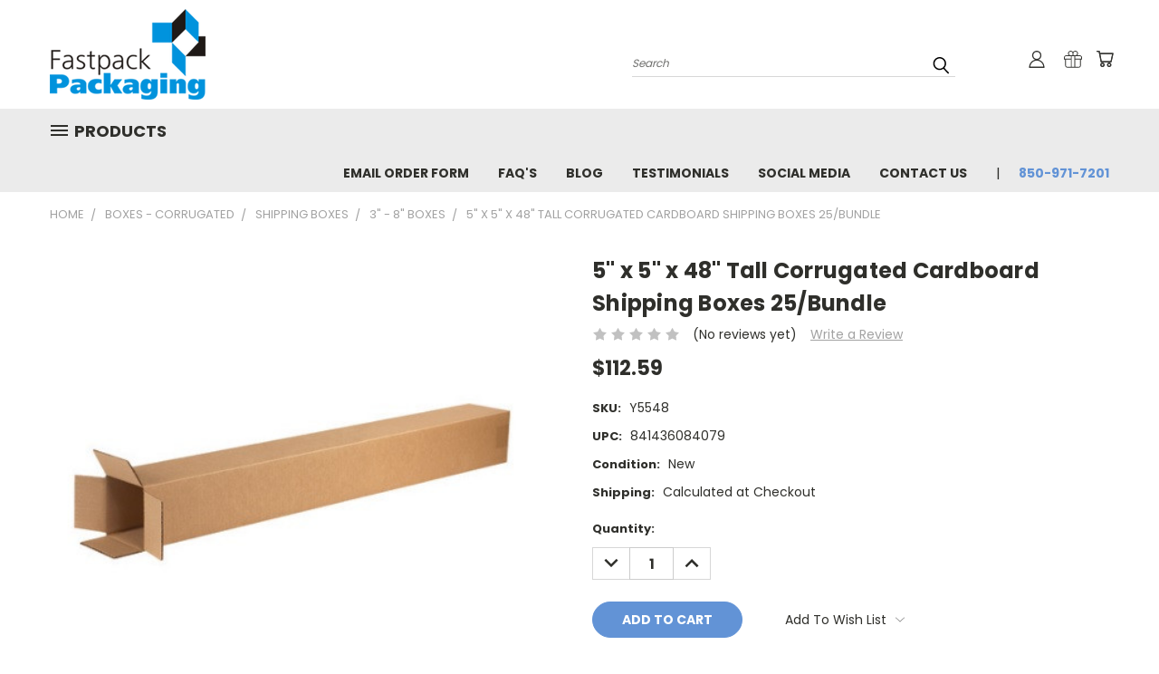

--- FILE ---
content_type: text/html; charset=UTF-8
request_url: https://www.fastpack.net/5-x-5-x-48-tall-corrugated-cardboard-shipping-boxes-25-bundle/
body_size: 31681
content:
<!DOCTYPE html>
<html class="no-js" lang="en">
    <head>
        <title>5&quot; x 5&quot; x 48&quot; Tall Corrugated Cardboard Shipping Boxes 25/Bundle</title>
        <link rel="dns-prefetch preconnect" href="https://cdn11.bigcommerce.com/s-vxsr4nt" crossorigin><link rel="dns-prefetch preconnect" href="https://fonts.googleapis.com/" crossorigin><link rel="dns-prefetch preconnect" href="https://fonts.gstatic.com/" crossorigin>
        <meta property="product:price:amount" content="112.59" /><meta property="product:price:currency" content="USD" /><meta property="og:url" content="https://fastpack.net/5-x-5-x-48-tall-corrugated-cardboard-shipping-boxes-25-bundle/" /><meta property="og:site_name" content="Fastpack Packaging" /><meta name="keywords" content="5548, 5x5x48, 5 x 5 x 48, Tall Boxes, Boxes, Shipping Boxes, Corrugated Shipping Boxes, Corrugated Boxes, Moving Boxes, Kraft Boxes, Packing Boxes, Storage Boxes"><meta name="description" content="Tall Corrugated Boxes are end loading for easy insertion and sealing."><link rel='canonical' href='https://fastpack.net/5-x-5-x-48-tall-corrugated-cardboard-shipping-boxes-25-bundle/' /><meta name='platform' content='bigcommerce.stencil' /><meta property="og:type" content="product" />
<meta property="og:title" content="5&quot; x 5&quot; x 48&quot; Tall Corrugated Cardboard Shipping Boxes 25/Bundle" />
<meta property="og:description" content="Tall Corrugated Boxes are end loading for easy insertion and sealing." />
<meta property="og:image" content="https://cdn11.bigcommerce.com/s-vxsr4nt/products/57072/images/32436/5x5x48_200lb_ECT-32_Tall_Kraft_Corrugated_Cardboard_Shipping_Boxes__31326.1624998430.220.220.jpg?c=2" />
<meta property="fb:admins" content="10151977521275587" />
<meta property="og:availability" content="instock" />
<meta property="pinterest:richpins" content="enabled" />
        
         

        <link href="https://cdn11.bigcommerce.com/s-vxsr4nt/product_images/favicon.ico" rel="shortcut icon">
       <meta name="viewport" content="width=device-width, initial-scale=1, maximum-scale=1">

       <script>
           document.documentElement.className = document.documentElement.className.replace('no-js', 'js');
       </script>
       <script>
           window.lazySizesConfig = window.lazySizesConfig || {};
           window.lazySizesConfig.loadMode = 1;
       </script>
       <script async src="https://cdn11.bigcommerce.com/s-vxsr4nt/stencil/8b2a7570-5643-0138-4540-0242ac11000c/e/fcb9b8f0-5643-0138-9b52-0242ac11000e/dist/theme-bundle.head_async.js"></script>


        <link href="https://fonts.googleapis.com/css?family=Poppins:400,700&display=swap" rel="stylesheet">
        <link data-stencil-stylesheet href="https://cdn11.bigcommerce.com/s-vxsr4nt/stencil/8b2a7570-5643-0138-4540-0242ac11000c/e/fcb9b8f0-5643-0138-9b52-0242ac11000e/css/theme-41455520-0b94-013b-d4f0-1e45fb3520d2.css" rel="stylesheet">
        <link data-stencil-stylesheet href="https://cdn11.bigcommerce.com/s-vxsr4nt/stencil/8b2a7570-5643-0138-4540-0242ac11000c/e/fcb9b8f0-5643-0138-9b52-0242ac11000e/css/vault-41455520-0b94-013b-d4f0-1e45fb3520d2.css" rel="stylesheet">
        <link data-stencil-stylesheet href="https://cdn11.bigcommerce.com/s-vxsr4nt/stencil/8b2a7570-5643-0138-4540-0242ac11000c/e/fcb9b8f0-5643-0138-9b52-0242ac11000e/css/custom-41455520-0b94-013b-d4f0-1e45fb3520d2.css" rel="stylesheet">

        <!-- Start Tracking Code for analytics_facebook -->

<script>
!function(f,b,e,v,n,t,s){if(f.fbq)return;n=f.fbq=function(){n.callMethod?n.callMethod.apply(n,arguments):n.queue.push(arguments)};if(!f._fbq)f._fbq=n;n.push=n;n.loaded=!0;n.version='2.0';n.queue=[];t=b.createElement(e);t.async=!0;t.src=v;s=b.getElementsByTagName(e)[0];s.parentNode.insertBefore(t,s)}(window,document,'script','https://connect.facebook.net/en_US/fbevents.js');

fbq('set', 'autoConfig', 'false', '388447639649997');
fbq('dataProcessingOptions', ['LDU'], 0, 0);
fbq('init', '388447639649997', {"external_id":"8d5d0761-eed6-4362-9935-49b9d8e92ff9"});
fbq('set', 'agent', 'bigcommerce', '388447639649997');

function trackEvents() {
    var pathName = window.location.pathname;

    fbq('track', 'PageView', {}, "");

    // Search events start -- only fire if the shopper lands on the /search.php page
    if (pathName.indexOf('/search.php') === 0 && getUrlParameter('search_query')) {
        fbq('track', 'Search', {
            content_type: 'product_group',
            content_ids: [],
            search_string: getUrlParameter('search_query')
        });
    }
    // Search events end

    // Wishlist events start -- only fire if the shopper attempts to add an item to their wishlist
    if (pathName.indexOf('/wishlist.php') === 0 && getUrlParameter('added_product_id')) {
        fbq('track', 'AddToWishlist', {
            content_type: 'product_group',
            content_ids: []
        });
    }
    // Wishlist events end

    // Lead events start -- only fire if the shopper subscribes to newsletter
    if (pathName.indexOf('/subscribe.php') === 0 && getUrlParameter('result') === 'success') {
        fbq('track', 'Lead', {});
    }
    // Lead events end

    // Registration events start -- only fire if the shopper registers an account
    if (pathName.indexOf('/login.php') === 0 && getUrlParameter('action') === 'account_created') {
        fbq('track', 'CompleteRegistration', {}, "");
    }
    // Registration events end

    

    function getUrlParameter(name) {
        var cleanName = name.replace(/[\[]/, '\[').replace(/[\]]/, '\]');
        var regex = new RegExp('[\?&]' + cleanName + '=([^&#]*)');
        var results = regex.exec(window.location.search);
        return results === null ? '' : decodeURIComponent(results[1].replace(/\+/g, ' '));
    }
}

if (window.addEventListener) {
    window.addEventListener("load", trackEvents, false)
}
</script>
<noscript><img height="1" width="1" style="display:none" alt="null" src="https://www.facebook.com/tr?id=388447639649997&ev=PageView&noscript=1&a=plbigcommerce1.2&eid="/></noscript>

<!-- End Tracking Code for analytics_facebook -->

<!-- Start Tracking Code for analytics_googleanalytics -->

<script>
    (function(i,s,o,g,r,a,m){i['GoogleAnalyticsObject']=r;i[r]=i[r]||function(){
    (i[r].q=i[r].q||[]).push(arguments)},i[r].l=1*new Date();a=s.createElement(o),
    m=s.getElementsByTagName(o)[0];a.async=1;a.src=g;m.parentNode.insertBefore(a,m)
    })(window,document,'script','//www.google-analytics.com/analytics.js','ga');

    ga('create', ' UA-143504-2' , 'fastpack.net');
    ga('send', 'pageview');
    ga('require', 'ecommerce', 'ecommerce.js');

    function trackEcommerce() {
    this._addTrans = addTrans;
    this._addItem = addItems;
    this._trackTrans = trackTrans;
    }
    function addTrans(orderID,store,total,tax,shipping,city,state,country) {
    ga('ecommerce:addTransaction', {
        'id': orderID,
        'affiliation': store,
        'revenue': total,
        'tax': tax,
        'shipping': shipping,
        'city': city,
        'state': state,
        'country': country
    });
    }
    function addItems(orderID,sku,product,variation,price,qty) {
    ga('ecommerce:addItem', {
        'id': orderID,
        'sku': sku,
        'name': product,
        'category': variation,
        'price': price,
        'quantity': qty
    });
    }
    function trackTrans() {
        ga('ecommerce:send');
    }
    var pageTracker = new trackEcommerce();
</script>

<!-- End Tracking Code for analytics_googleanalytics -->

<!-- Start Tracking Code for analytics_googleanalytics4 -->

<script data-cfasync="false" src="https://cdn11.bigcommerce.com/shared/js/google_analytics4_bodl_subscribers-358423becf5d870b8b603a81de597c10f6bc7699.js" integrity="sha256-gtOfJ3Avc1pEE/hx6SKj/96cca7JvfqllWA9FTQJyfI=" crossorigin="anonymous"></script>
<script data-cfasync="false">
  (function () {
    window.dataLayer = window.dataLayer || [];

    function gtag(){
        dataLayer.push(arguments);
    }

    function initGA4(event) {
         function setupGtag() {
            function configureGtag() {
                gtag('js', new Date());
                gtag('set', 'developer_id.dMjk3Nj', true);
                gtag('config', 'G-RCNCEKRVVT');
            }

            var script = document.createElement('script');

            script.src = 'https://www.googletagmanager.com/gtag/js?id=G-RCNCEKRVVT';
            script.async = true;
            script.onload = configureGtag;

            document.head.appendChild(script);
        }

        setupGtag();

        if (typeof subscribeOnBodlEvents === 'function') {
            subscribeOnBodlEvents('G-RCNCEKRVVT', false);
        }

        window.removeEventListener(event.type, initGA4);
    }

    

    var eventName = document.readyState === 'complete' ? 'consentScriptsLoaded' : 'DOMContentLoaded';
    window.addEventListener(eventName, initGA4, false);
  })()
</script>

<!-- End Tracking Code for analytics_googleanalytics4 -->

<!-- Start Tracking Code for analytics_siteverification -->

<meta name="google-site-verification" content="XGRbYOcU_g5EMloola0BiQFpgjTezWjYAxizi-Pbj04" />

<!-- End Tracking Code for analytics_siteverification -->


<script type="text/javascript" src="https://checkout-sdk.bigcommerce.com/v1/loader.js" defer ></script>
<script src="https://www.google.com/recaptcha/api.js" async defer></script>
<script type="text/javascript">
var BCData = {"product_attributes":{"sku":"Y5548","upc":"841436084079","mpn":"5548","gtin":null,"weight":null,"base":true,"image":null,"price":{"without_tax":{"formatted":"$112.59","value":112.59,"currency":"USD"},"tax_label":"Tax"},"stock":null,"instock":true,"stock_message":null,"purchasable":true,"purchasing_message":null,"call_for_price_message":null}};
</script>

<!-- TikTok Pixel Code Start: Initialization Script & Page Event -->
<script>
!function (w, d, t) {
  w.TiktokAnalyticsObject=t;var ttq=w[t]=w[t]||[];ttq.methods=["page","track","identify","instances","debug","on","off","once","ready","alias","group","enableCookie","disableCookie"],ttq.setAndDefer=function(t,e){t[e]=function(){t.push([e].concat(Array.prototype.slice.call(arguments,0)))}};for(var i=0;i<ttq.methods.length;i++)ttq.setAndDefer(ttq,ttq.methods[i]);ttq.instance=function(t){for(var e=ttq._i[t]||[],n=0;n<ttq.methods.length;n++)ttq.setAndDefer(e,ttq.methods[n]);return e},ttq.load=function(e,n){var i="https://analytics.tiktok.com/i18n/pixel/events.js";ttq._i=ttq._i||{},ttq._i[e]=[],ttq._i[e]._u=i,ttq._t=ttq._t||{},ttq._t[e]=+new Date,ttq._o=ttq._o||{},ttq._o[e]=n||{},ttq._partner=ttq._partner||"BigCommerce";var o=document.createElement("script");o.type="text/javascript",o.async=!0,o.src=i+"?sdkid="+e+"&lib="+t;var a=document.getElementsByTagName("script")[0];a.parentNode.insertBefore(o,a)};

  ttq.load('C5KP82CSUGKV19MFU6MG');
  ttq.page();
}(window, document, 'ttq');

if (typeof BODL === 'undefined') {
  // https://developer.bigcommerce.com/theme-objects/breadcrumbs
  
  // https://developer.bigcommerce.com/theme-objects/brand
  
  // https://developer.bigcommerce.com/theme-objects/category
  
  
  // https://developer.bigcommerce.com/theme-objects/product
  
  // https://developer.bigcommerce.com/theme-objects/products
  
  // https://developer.bigcommerce.com/theme-objects/product_results
  
  // https://developer.bigcommerce.com/theme-objects/order
  
  // https://developer.bigcommerce.com/theme-objects/wishlist
  
  // https://developer.bigcommerce.com/theme-objects/cart
  
  var BODL = JSON.parse("{\"breadcrumbs\":[{\"url\":\"https://fastpack.net/\",\"name\":\"Home\"},{\"url\":\"https://fastpack.net/boxes-corrugated/\",\"name\":\"Boxes - Corrugated\"},{\"url\":\"https://fastpack.net/shipping-boxes/\",\"name\":\"Shipping Boxes\"},{\"url\":\"https://fastpack.net/3-8-boxes/\",\"name\":\"3\\\" - 8\\\" Boxes\"},{\"url\":\"https://fastpack.net/5-x-5-x-48-tall-corrugated-cardboard-shipping-boxes-25-bundle/\",\"name\":\"5\\\" x 5\\\" x 48\\\" Tall Corrugated Cardboard Shipping Boxes 25/Bundle\"}],\"product\":{\"num_reviews\":0,\"sku\":\"Y5548\",\"url\":\"https://fastpack.net/5-x-5-x-48-tall-corrugated-cardboard-shipping-boxes-25-bundle/\",\"add_this\":[{\"service\":\"facebook\",\"annotation\":\"\"},{\"service\":\"email\",\"annotation\":\"\"},{\"service\":\"print\",\"annotation\":\"\"},{\"service\":\"twitter\",\"annotation\":\"\"},{\"service\":\"linkedin\",\"annotation\":\"\"}],\"gtin\":null,\"id\":57072,\"condition\":\"New\",\"can_purchase\":true,\"meta_description\":\"Tall Corrugated Boxes are end loading for easy insertion and sealing.\",\"category\":[\"Boxes - Corrugated/Shipping Boxes/3\\\" - 8\\\" Boxes\"],\"AddThisServiceButtonMeta\":\"\",\"main_image\":{\"data\":\"https://cdn11.bigcommerce.com/s-vxsr4nt/images/stencil/{:size}/products/57072/32436/5x5x48_200lb_ECT-32_Tall_Kraft_Corrugated_Cardboard_Shipping_Boxes__31326.1624998430.jpg?c=2\",\"alt\":\"5\\\" x 5\\\" x 48\\\" (ECT-32) Tall Kraft Corrugated Cardboard Shipping Boxes\"},\"add_to_wishlist_url\":\"/wishlist.php?action=add&product_id=57072\",\"shipping\":{\"calculated\":true},\"description\":\"<p>Tall Corrugated Boxes are end loading for easy insertion and sealing.</p>\\r\\n<p>* May be used in place of mailing tubes.<br />* Ideal for shipping irregularly-shaped items, such as lamps, golf clubs, shelving, fishing rods and umbrellas.<br />* Boxes are manufactured from ECT-32 Kraft corrugated.</p>\",\"tags\":[],\"warranty\":\"\",\"price\":{\"without_tax\":{\"formatted\":\"$112.59\",\"value\":112.59,\"currency\":\"USD\"},\"tax_label\":\"Tax\"},\"detail_messages\":\"\",\"availability\":\"\",\"page_title\":\"5\\\" x 5\\\" x 48\\\" Tall Corrugated Cardboard Shipping Boxes 25/Bundle\",\"cart_url\":\"https://fastpack.net/cart.php\",\"max_purchase_quantity\":0,\"mpn\":\"5548\",\"upc\":\"841436084079\",\"options\":[],\"related_products\":[{\"id\":44791,\"sku\":\"Y5510\",\"name\":\"5\\\" x 5\\\" x 10\\\" Tall Corrugated Cardboard Shipping Boxes 25/Bundle\",\"url\":\"https://www.fastpack.net/5-x-5-x-10-tall-corrugated-cardboard-shipping-boxes-25-bundle/\",\"availability\":\"\",\"rating\":0,\"brand\":null,\"category\":[\"Boxes - Corrugated/Shipping Boxes/3\\\" - 8\\\" Boxes\"],\"summary\":\"Tall Corrugated Boxes are end loading for easy insertion and sealing!\\r\\n* May be used in place of mailing tubes.* Ideal for shipping irregularly-shaped items, such as golf clubs, shelving, fishing...\",\"image\":{\"data\":\"https://cdn11.bigcommerce.com/s-vxsr4nt/images/stencil/{:size}/products/44791/32432/5x5x10_200lb_ECT-32_Tall_Kraft_Corrugated_Cardboard_Shipping_Boxes__05729.1624998055.jpg?c=2\",\"alt\":\"5\\\" x 5\\\" x 10\\\" (ECT-32) Tall Kraft Corrugated Cardboard Shipping Boxes\"},\"images\":[{\"data\":\"https://cdn11.bigcommerce.com/s-vxsr4nt/images/stencil/{:size}/products/44791/32432/5x5x10_200lb_ECT-32_Tall_Kraft_Corrugated_Cardboard_Shipping_Boxes__05729.1624998055.jpg?c=2\",\"alt\":\"5\\\" x 5\\\" x 10\\\" (ECT-32) Tall Kraft Corrugated Cardboard Shipping Boxes\"}],\"date_added\":\"15th Nov 2012\",\"pre_order\":false,\"show_cart_action\":true,\"has_options\":false,\"stock_level\":null,\"low_stock_level\":null,\"qty_in_cart\":0,\"custom_fields\":null,\"num_reviews\":0,\"weight\":{\"formatted\":\"15.00 LBS\",\"value\":15},\"demo\":false,\"add_to_cart_url\":\"https://www.fastpack.net/cart.php?action=add&product_id=44791\",\"price\":{\"without_tax\":{\"currency\":\"USD\",\"formatted\":\"$21.06\",\"value\":21.06},\"tax_label\":\"Tax\"},\"add_to_wishlist_url\":\"/wishlist.php?action=add&product_id=44791\"},{\"id\":57073,\"sku\":\"Y5550\",\"name\":\"5\\\" x 5\\\" x 50\\\" Tall Corrugated Cardboard Shipping Boxes 25/Bundle\",\"url\":\"https://www.fastpack.net/5-x-5-x-50-tall-corrugated-cardboard-shipping-boxes-25-bundle/\",\"availability\":\"\",\"rating\":0,\"brand\":null,\"category\":[\"Boxes - Corrugated/Shipping Boxes/3\\\" - 8\\\" Boxes\"],\"summary\":\"Tall Corrugated Boxes are end loading for easy insertion and sealing.\\r\\n* May be used in place of mailing tubes.* Ideal for shipping irregularly-shaped items, such as lamps, golf clubs, shelving,...\",\"image\":{\"data\":\"https://cdn11.bigcommerce.com/s-vxsr4nt/images/stencil/{:size}/products/57073/32437/5x5x50_200lb_ECT-32_Tall_Kraft_Corrugated_Cardboard_Shipping_Boxes__03114.1624998497.jpg?c=2\",\"alt\":\"5\\\" x 5\\\" x 50\\\" (ECT-32) Tall Kraft Corrugated Cardboard Shipping Boxes\"},\"images\":[{\"data\":\"https://cdn11.bigcommerce.com/s-vxsr4nt/images/stencil/{:size}/products/57073/32437/5x5x50_200lb_ECT-32_Tall_Kraft_Corrugated_Cardboard_Shipping_Boxes__03114.1624998497.jpg?c=2\",\"alt\":\"5\\\" x 5\\\" x 50\\\" (ECT-32) Tall Kraft Corrugated Cardboard Shipping Boxes\"}],\"date_added\":\"7th Aug 2017\",\"pre_order\":false,\"show_cart_action\":true,\"has_options\":false,\"stock_level\":null,\"low_stock_level\":null,\"qty_in_cart\":0,\"custom_fields\":null,\"num_reviews\":0,\"weight\":{\"formatted\":\"50.00 LBS\",\"value\":50},\"demo\":false,\"add_to_cart_url\":\"https://www.fastpack.net/cart.php?action=add&product_id=57073\",\"price\":{\"without_tax\":{\"currency\":\"USD\",\"formatted\":\"$116.49\",\"value\":116.49},\"tax_label\":\"Tax\"},\"add_to_wishlist_url\":\"/wishlist.php?action=add&product_id=57073\"},{\"id\":58270,\"sku\":\"Y5540\",\"name\":\"5\\\" x 5\\\" x 40\\\" Tall Corrugated Cardboard Shipping Boxes 25/Bundle\",\"url\":\"https://www.fastpack.net/5-x-5-x-40-tall-corrugated-cardboard-shipping-boxes-25-bundle/\",\"availability\":\"\",\"rating\":0,\"brand\":null,\"category\":[\"Boxes - Corrugated/Shipping Boxes/3\\\" - 8\\\" Boxes\"],\"summary\":\"Tall Corrugated Boxes are end loading for easy insertion and sealing.\\r\\n* May be used in place of mailing tubes.* Ideal for shipping irregularly-shaped items, such as lamps, golf clubs, shelving,...\",\"image\":{\"data\":\"https://cdn11.bigcommerce.com/s-vxsr4nt/images/stencil/{:size}/products/58270/32435/5x5x40_200lb_ECT-32_Tall_Kraft_Corrugated_Cardboard_Shipping_Boxes__86413.1624998338.jpg?c=2\",\"alt\":\"5\\\" x 5\\\" x 40\\\" (ECT-32) Tall Kraft Corrugated Cardboard Shipping Boxes\"},\"images\":[{\"data\":\"https://cdn11.bigcommerce.com/s-vxsr4nt/images/stencil/{:size}/products/58270/32435/5x5x40_200lb_ECT-32_Tall_Kraft_Corrugated_Cardboard_Shipping_Boxes__86413.1624998338.jpg?c=2\",\"alt\":\"5\\\" x 5\\\" x 40\\\" (ECT-32) Tall Kraft Corrugated Cardboard Shipping Boxes\"}],\"date_added\":\"31st Jul 2019\",\"pre_order\":false,\"show_cart_action\":true,\"has_options\":false,\"stock_level\":null,\"low_stock_level\":null,\"qty_in_cart\":0,\"custom_fields\":null,\"num_reviews\":0,\"weight\":{\"formatted\":\"23.00 LBS\",\"value\":23},\"demo\":false,\"add_to_cart_url\":\"https://www.fastpack.net/cart.php?action=add&product_id=58270\",\"price\":{\"without_tax\":{\"currency\":\"USD\",\"formatted\":\"$88.33\",\"value\":88.33},\"tax_label\":\"Tax\"},\"add_to_wishlist_url\":\"/wishlist.php?action=add&product_id=58270\"},{\"id\":44793,\"sku\":\"Y5536\",\"name\":\"5\\\" x 5\\\" x 36\\\" Tall Corrugated Cardboard Shipping Boxes 25/Bundle\",\"url\":\"https://www.fastpack.net/5-x-5-x-36-tall-corrugated-cardboard-shipping-boxes-25-bundle/\",\"availability\":\"\",\"rating\":0,\"brand\":null,\"category\":[\"Boxes - Corrugated/Shipping Boxes/3\\\" - 8\\\" Boxes\"],\"summary\":\"Tall Corrugated Boxes are end loading for easy insertion and sealing!\\r\\n* May be used in place of mailing tubes.* Ideal for shipping irregularly-shaped items, such as golf clubs, shelving, fishing...\",\"image\":{\"data\":\"https://cdn11.bigcommerce.com/s-vxsr4nt/images/stencil/{:size}/products/44793/32434/5x5x36_200lb_ECT-32_Tall_Kraft_Corrugated_Cardboard_Shipping_Boxes__52873.1624998236.jpg?c=2\",\"alt\":\"5\\\" x 5\\\" x 36\\\" (ECT-32) Tall Kraft Corrugated Cardboard Shipping Boxes\"},\"images\":[{\"data\":\"https://cdn11.bigcommerce.com/s-vxsr4nt/images/stencil/{:size}/products/44793/32434/5x5x36_200lb_ECT-32_Tall_Kraft_Corrugated_Cardboard_Shipping_Boxes__52873.1624998236.jpg?c=2\",\"alt\":\"5\\\" x 5\\\" x 36\\\" (ECT-32) Tall Kraft Corrugated Cardboard Shipping Boxes\"}],\"date_added\":\"15th Nov 2012\",\"pre_order\":false,\"show_cart_action\":true,\"has_options\":false,\"stock_level\":null,\"low_stock_level\":null,\"qty_in_cart\":0,\"custom_fields\":null,\"num_reviews\":0,\"weight\":{\"formatted\":\"22.00 LBS\",\"value\":22},\"demo\":false,\"add_to_cart_url\":\"https://www.fastpack.net/cart.php?action=add&product_id=44793\",\"price\":{\"without_tax\":{\"currency\":\"USD\",\"formatted\":\"$58.16\",\"value\":58.16},\"tax_label\":\"Tax\"},\"add_to_wishlist_url\":\"/wishlist.php?action=add&product_id=44793\"},{\"id\":44788,\"sku\":\"Y555\",\"name\":\"5\\\" x 5\\\" x 5\\\" Corrugated Cardboard Shipping Boxes 25/Bundle\",\"url\":\"https://www.fastpack.net/5-x-5-x-5-corrugated-cardboard-shipping-boxes-25-bundle/\",\"availability\":\"\",\"rating\":0,\"brand\":null,\"category\":[\"Boxes - Corrugated/Shipping Boxes/3\\\" - 8\\\" Boxes\"],\"summary\":\"Cube boxes disburse product weight evenly for easier stacking.\\r\\n* Use this popular size cube box to package cylindrical, round or odd shaped products.* Manufactured from ECT-32 Kraft corrugated.*...\",\"image\":{\"data\":\"https://cdn11.bigcommerce.com/s-vxsr4nt/images/stencil/{:size}/products/44788/32428/5x5x5_200lb_ECT-32_Kraft_Corrugated_Cardboard_Shipping_Boxes__66350.1624997153.jpg?c=2\",\"alt\":\"5\\\" x 5\\\" x 5\\\" (ECT-32) Kraft Corrugated Cardboard Shipping Boxes\"},\"images\":[{\"data\":\"https://cdn11.bigcommerce.com/s-vxsr4nt/images/stencil/{:size}/products/44788/32428/5x5x5_200lb_ECT-32_Kraft_Corrugated_Cardboard_Shipping_Boxes__66350.1624997153.jpg?c=2\",\"alt\":\"5\\\" x 5\\\" x 5\\\" (ECT-32) Kraft Corrugated Cardboard Shipping Boxes\"}],\"date_added\":\"15th Nov 2012\",\"pre_order\":false,\"show_cart_action\":true,\"has_options\":false,\"stock_level\":null,\"low_stock_level\":null,\"qty_in_cart\":0,\"custom_fields\":null,\"num_reviews\":0,\"weight\":{\"formatted\":\"8.00 LBS\",\"value\":8},\"demo\":false,\"add_to_cart_url\":\"https://www.fastpack.net/cart.php?action=add&product_id=44788\",\"price\":{\"without_tax\":{\"currency\":\"USD\",\"formatted\":\"$12.57\",\"value\":12.57},\"tax_label\":\"Tax\"},\"add_to_wishlist_url\":\"/wishlist.php?action=add&product_id=44788\"}],\"shipping_messages\":[],\"rating\":0,\"reviews\":{\"messages\":[],\"captcha\":\"6LdWf8gSAAAAAI83aRectJhbwidegZKk8PzWBltH\",\"total\":0,\"show_review_email\":true,\"recaptcha\":{\"enabled\":1,\"public_key\":\"6LdWf8gSAAAAAI83aRectJhbwidegZKk8PzWBltH\",\"markup\":\"<div class=\\\"g-recaptcha\\\" data-sitekey=\\\"6LcjX0sbAAAAACp92-MNpx66FT4pbIWh-FTDmkkz\\\"></div><br/>\"}},\"bulk_discount_rates\":[],\"meta_keywords\":\"5548, 5x5x48, 5 x 5 x 48, Tall Boxes, Boxes, Shipping Boxes, Corrugated Shipping Boxes, Corrugated Boxes, Moving Boxes, Kraft Boxes, Packing Boxes, Storage Boxes\",\"show_quantity_input\":1,\"title\":\"5\\\" x 5\\\" x 48\\\" Tall Corrugated Cardboard Shipping Boxes 25/Bundle\",\"gift_wrapping_available\":false,\"min_purchase_quantity\":0,\"customizations\":[],\"images\":[{\"data\":\"https://cdn11.bigcommerce.com/s-vxsr4nt/images/stencil/{:size}/products/57072/32436/5x5x48_200lb_ECT-32_Tall_Kraft_Corrugated_Cardboard_Shipping_Boxes__31326.1624998430.jpg?c=2\",\"alt\":\"5\\\" x 5\\\" x 48\\\" (ECT-32) Tall Kraft Corrugated Cardboard Shipping Boxes\"}]},\"products\":[]}");

  if (BODL.categoryName) {
    BODL.category = {
      name: BODL.categoryName,
      products: BODL.categoryProducts,
    }
  }
}

BODL.getCartItemContentId = (item) => {
  switch(item.type) {
    case 'GiftCertificate':
      return item.type;
      break;
    default:
      return item.product_id;
  }
}

BODL.getQueryParamValue = function (name) {
  var cleanName = name.replace(/[\[]/, '\[').replace(/[\]]/, '\]');
  var regex = new RegExp('[\?&]' + cleanName + '=([^&#]*)');
  var results = regex.exec(window.location.search);
  return results === null ? '' : decodeURIComponent(results[1].replace(/\+/g, ' '));
}

// Advanced Matching
if (BODL.customer && BODL.customer.id) {
  var customerObj = {
    email: BODL.customer.email,
  }

  if (BODL.customer.phone) {
    var phoneNumber = BODL.customer.phone;
    if (BODL.customer.phone.indexOf('+') === -1) {
      // No country code, so default to US code
      phoneNumber = `+1${phoneNumber}`;  
    }

    customerObj.phone = phoneNumber;
  }

  ttq.identify(BODL.customer.id, customerObj);
}
</script>
<!-- TikTok Pixel Code End: Initialization Script & Page Event -->

<!-- TikTok Pixel Code Start: View Product Content -->
<script>
if (BODL.product) {
  ttq.instance('C5KP82CSUGKV19MFU6MG').track('ViewContent', {
    content_id: BODL.product.id,
    content_category: BODL.breadcrumbs[1] ? BODL.breadcrumbs[1].name : '',
    content_name: BODL.product.title,
    content_type: "product_group",
    currency: BODL.product.price.without_tax.currency,
    price: BODL.product.price.without_tax.value,
    value: BODL.product.price.without_tax.value,
  });
}
</script>
<!-- TikTok Pixel Code End: View Product Content -->

<!-- TikTok Pixel Code Start: View Category Content -->
<script>
if (BODL.category) {
  ttq.instance('C5KP82CSUGKV19MFU6MG').track('ViewContent', {
    contents: BODL.category.products.map((p) => ({
      content_id: p.id,
      content_category: BODL.category.name,
      content_name: p.name,
      content_type: "product_group",
      currency: p.price.without_tax.currency,
      price: p.price.without_tax.value,
      value: p.price.without_tax.value,
    }))
  });
}
</script>
<!-- TikTok Pixel Code End: View Category Content -->

<!-- TikTok Pixel Code Start: Add to Wishlist -->
<script>
// This only sends one wishlist product: the one that was just added based on the 'added_product_id' param in the url
if (BODL.wishlist) {
  var addedWishlistItem = BODL.wishlist.items.filter((i) => i.product_id === parseInt(BODL.getQueryParamValue('added_product_id'))).map((p) => ({
    content_id: p.product_id,
    // Commenting out as category data doesn't exist on wishlist items
    // content_category: p.does_not_exist, 
    content_name: p.name,
    content_type: "product_group",
    currency: p.price.without_tax.currency,
    price: p.price.without_tax.value,
    value: p.price.without_tax.value,
  }));
  
  ttq.instance('C5KP82CSUGKV19MFU6MG').track('AddToWishlist', addedWishlistItem[0]);
}
</script>
<!-- TikTok Pixel Code End: Add to Wishlist -->

<!-- TikTok Pixel Code Start: Subscribe to Newsletter -->
<script>
if (window.location.pathname.indexOf('/subscribe.php') === 0 && BODL.getQueryParamValue('result') === 'success') {
  ttq.instance('C5KP82CSUGKV19MFU6MG').track('Subscribe');
}
</script>
<!-- TikTok Pixel Code End: Subscribe to Newsletter -->

<!-- TikTok Pixel Code Start: Search -->
<script>
if (BODL.search) {
  ttq.instance('C5KP82CSUGKV19MFU6MG').track('Search', {
    query: BODL.getQueryParamValue('search_query'),
    contents: BODL.search.products.map((p) => ({
      content_id: p.id,
      // Products can be in multiple categories.
      // Commenting out as this might distort category reports if only the first one is used.
      // content_category: p.category[0], 
      content_name: p.name,
      content_type: "product_group",
      currency: p.price.without_tax.currency,
      price: p.price.without_tax.value,
      value: p.price.without_tax.value,
    }))
  });
}
</script>
<!-- TikTok Pixel Code End: Search -->

<!-- TikTok Pixel Code Start: Registration -->
<script>
if (window.location.pathname.indexOf('/login.php') === 0 && BODL.getQueryParamValue('action') === 'account_created') {
  ttq.instance('C5KP82CSUGKV19MFU6MG').track('Registration');
}
</script>
<!-- TikTok Pixel Code End: Registration -->

 <script data-cfasync="false" src="https://microapps.bigcommerce.com/bodl-events/1.9.4/index.js" integrity="sha256-Y0tDj1qsyiKBRibKllwV0ZJ1aFlGYaHHGl/oUFoXJ7Y=" nonce="" crossorigin="anonymous"></script>
 <script data-cfasync="false" nonce="">

 (function() {
    function decodeBase64(base64) {
       const text = atob(base64);
       const length = text.length;
       const bytes = new Uint8Array(length);
       for (let i = 0; i < length; i++) {
          bytes[i] = text.charCodeAt(i);
       }
       const decoder = new TextDecoder();
       return decoder.decode(bytes);
    }
    window.bodl = JSON.parse(decodeBase64("[base64]"));
 })()

 </script>

<script nonce="">
(function () {
    var xmlHttp = new XMLHttpRequest();

    xmlHttp.open('POST', 'https://bes.gcp.data.bigcommerce.com/nobot');
    xmlHttp.setRequestHeader('Content-Type', 'application/json');
    xmlHttp.send('{"store_id":"359584","timezone_offset":"-5.0","timestamp":"2026-01-18T12:02:39.90591700Z","visit_id":"520b6456-fc3d-4616-9fb8-e9f7affeddb5","channel_id":1}');
})();
</script>

        

        
        
        
        
        
        
        
        <!-- snippet location htmlhead -->
    </head>
    <body class="product">
      <!-- ACTIVE SHOPNAV DIM PAGE -->
      <div id="shopnav-dim-page" style="display: none;">
        <div style="top: 50%; left: 50%; display: none;" id="dialog" class="window">
          <div id="san"></div>
        </div>
        <div style="width: 2478px; font-size: 32pt; color:white; height: 1202px; display: none; opacity: 0.4;" id="mask"></div>
      </div>
      <!-- END ACTIVE SHOPNAV DIM PAGE -->
        <!-- snippet location header -->
        <svg data-src="https://cdn11.bigcommerce.com/s-vxsr4nt/stencil/8b2a7570-5643-0138-4540-0242ac11000c/e/fcb9b8f0-5643-0138-9b52-0242ac11000e/img/icon-sprite.svg" class="icons-svg-sprite"></svg>


        <header class="header header-logo--left" role="banner">
    <a href="#" class="mobileMenu-toggle" data-mobile-menu-toggle="menu">
        <span class="mobileMenu-toggleIcon">Toggle menu</span>
    </a>

  <div class="logo-user-section container">
        <div class="header-logo header-logo--left">
            <a href="https://fastpack.net/">
            <div class="header-logo-image-container">
                <img class="header-logo-image" src="https://cdn11.bigcommerce.com/s-vxsr4nt/images/stencil/225x100/logo.original.png" alt="Fastpack Packaging" title="Fastpack Packaging">
            </div>
</a>
        </div>
        <nav class="navUser">
    <ul class="navUser-section navUser-section--alt">

        <div class="dropdown dropdown--quickSearch desktop" id="quickSearch" aria-hidden="true" tabindex="-1" data-prevent-quick-search-close>
            <div class="container">
  <a href="#" class="quickSearch-mobileToggle" title="Submit Search" alt="Submit Search">
      <span class="mobileMenu-toggleIcon"></span>
  </a>
    <form class="form" action="/search.php">
        <fieldset class="form-fieldset">
            <div class="form-field">
                <label class="is-srOnly" for="search_query">Search</label>
                <input class="form-input" data-search-quick name="search_query" id="search_query" data-error-message="Search field cannot be empty." placeholder="Search" autocomplete="off">
                <!-- <input class="button button--primary form-prefixPostfix-button--postfix" type="submit" value=""><svg class="header-icon search-icon"><use xlink:href="#icon-search"></use></svg> -->
            </div>
        </fieldset>
        <div class="search-icon submit">
          <input title="Submit Search" alt="Submit Search" class="button button--primary form-prefixPostfix-button--postfix" type="submit" value="">
          <svg class="header-icon search-icon" title="submit" alt="submit"><use xlink:href="#icon-search"></use></svg>
        </div>
    </form>
    <section class="quickSearchResults" data-bind="html: results"></section>
</div>
        </div>

        <div class="user-icons">
          <li class="navUser-item navUser-item--cart user-icons">
              <a
                  class="navUser-action"
                  data-cart-preview
                  data-dropdown="cart-preview-dropdown"
                  data-options="align:right"
                  href="/cart.php"
                  title="Cart">
                  <span class="navUser-item-cartLabel"><svg class="header-icon cart-icon"><use xlink:href="#icon-cart"></use></svg></span> <span class="countPill cart-quantity"></span>
              </a>

              <div class="dropdown-menu" id="cart-preview-dropdown" data-dropdown-content aria-hidden="true"></div>
          </li>

          
            <li class="navUser-item user-icons gift-certificates">
                <a title="Gift Certificates" alt="Gift Certificates" class="navUser-action" href="/giftcertificates.php"><svg class="header-icon gift-icon"><use xlink:href="#icon-gift" /></svg></a>
            </li>

        <a title="Compare Items" class="navUser-action navUser-item--compare" href="/compare" data-compare-nav><svg class="header-icon compare-icon"><use xlink:href="#icon-compare"></use></svg><span class="countPill countPill--positive countPill--alt compare"></span></a>

        <!-- <li class="navUser-item navUser-item--account user-icons account"> -->
                    <!-- <a class="navUser-action" href="/login.php"><svg class="header-icon account-icon"><use xlink:href="#icon-account"></use></svg></a> -->
                    <!-- <ul class="account-link enabled"> -->
    <li class="navUser-item navUser-item--account user-icons account">
        <a class="navUser-action account signin-list" title="User Toolbox" alt="User Toolbox" href="/login.php"><svg class="header-icon account-icon"><use xlink:href="#icon-account"></use></svg></a>
        <!-- <a class="navUser-action login" href="/login.php">Sign in</a> -->
        <div class="dropdown-menu signin-list" id="account-dropdown-signin-list">
          <!-- <h2 class="container-header">Account Info</h2> -->
            <nav class="navBar navBar--sub navBar--account signin-list">
    <ul class="navBar-section signout-list">
      <li>
        <a class="navBar-action signout-list" href="/login.php">Sign in  </a>
          <span class="navUser-or"> or </span>
          <a class="navBar-action signout-list" href="/login.php?action=create_account">  Register</a></li>
    </ul>
</nav>
            <!-- <hr class="left full-width" /> -->
            <!-- { {> components / common / currency-selector-dropdown } } -->
            <!-- <a class="button button--primary signin-register logout-button" href="/login.php">Sign in</a> -->
        </div>
     </li>
<!-- </ul> -->
        <!-- </li> -->

        <li class="navUser-item quicksearch mobile">
            <a class="navUser-action navUser-action--quickSearch desktop-toggle" href="#" data-search="quickSearch" aria-controls="quickSearch" aria-expanded="false"><svg class="header-icon search-icon"><use xlink:href="#icon-search"></use></svg></a>
        </li>

    </ul>
    </div>

</nav>
  </div>
    <div data-content-region="header_bottom"></div>
    <div id="menu-wrapper">
        <div class="navPages-container" id="menu" data-menu>
          <div class="navPages-wider desktop">
  <div class="nav-minus-logo">
  <div class="mega-cat-nav ">
    <li class="navPages-item navPages-item-page container-header btn">
      <a class="navPages-action">
        <svg class="mega-menu-icon open"><use xlink:href="#icon-v-menu" /></svg><svg class="mega-menu-icon close"><use xlink:href="#icon-close" /><span class="burger-menu">Products</span><span class="burger-menu fixed">Menu</span>
      </a>
      <div class="clear"></div>
    </li>
    <nav class="navPages">
      <div class="mega-cat-dropdown">
        <div class="inner">

        <div id="page-wrapper">
        <div class="category-list">
          <h2 class="container-header mobile">Categories</h2>
          <li class="navPages-item top-level categories">
                  <a class="navPages-action single-level sideNavTopLevel " href="https://www.fastpack.net/sustainable-packaging/">Sustainable Packaging</a>
          </li>
          <li class="navPages-item top-level categories">
                  <a class="navPages-action single-level sideNavTopLevel " href="https://www.fastpack.net/boxes-corrugated/">Boxes - Corrugated</a>
          </li>
          <li class="navPages-item top-level categories">
                  <a class="navPages-action single-level sideNavTopLevel " href="https://www.fastpack.net/bubble-bags-pouches/">Bubble Bags - Pouches</a>
          </li>
          <li class="navPages-item top-level categories">
                  <a class="navPages-action single-level sideNavTopLevel " href="https://www.fastpack.net/bubble-mailers/">Bubble Mailers</a>
          </li>
          <li class="navPages-item top-level categories">
                  <a class="navPages-action single-level sideNavTopLevel " href="https://www.fastpack.net/bubble-cushioning-wrap-1/">Bubble Cushioning Wrap</a>
          </li>
          <li class="navPages-item top-level categories">
                  <a class="navPages-action single-level sideNavTopLevel " href="https://www.fastpack.net/carton-sealing-tape/">Carton Sealing Tape</a>
          </li>
          <li class="navPages-item top-level categories">
                  <a class="navPages-action single-level sideNavTopLevel " href="https://www.fastpack.net/cardboard-mailers/">Cardboard Mailers</a>
          </li>
          <li class="navPages-item top-level categories">
                  <a class="navPages-action single-level sideNavTopLevel " href="https://www.fastpack.net/cardboard-rolls/">Cardboard Rolls</a>
          </li>
          <li class="navPages-item top-level categories">
                  <a class="navPages-action single-level sideNavTopLevel " href="https://www.fastpack.net/foam/">Foam </a>
          </li>
          <li class="navPages-item top-level categories">
                  <a class="navPages-action single-level sideNavTopLevel " href="https://www.fastpack.net/gift-packaging/">Gift Packaging</a>
          </li>
          <li class="navPages-item top-level categories">
                  <a class="navPages-action single-level sideNavTopLevel " href="https://www.fastpack.net/geami-greenwrap/">Geami GreenWrap</a>
          </li>
          <li class="navPages-item top-level categories">
                  <a class="navPages-action single-level sideNavTopLevel " href="https://www.fastpack.net/janitorial-supplies/">Janitorial Supplies</a>
          </li>
          <li class="navPages-item top-level categories">
                  <a class="navPages-action single-level sideNavTopLevel " href="https://www.fastpack.net/kraft-paper/">Kraft Paper</a>
          </li>
          <li class="navPages-item top-level categories">
                  <a class="navPages-action single-level sideNavTopLevel " href="https://www.fastpack.net/labels/">Labels</a>
          </li>
          <li class="navPages-item top-level categories">
                  <a class="navPages-action single-level sideNavTopLevel " href="https://www.fastpack.net/mailing-tubes/">Mailing Tubes</a>
          </li>
          <li class="navPages-item top-level categories">
                  <a class="navPages-action single-level sideNavTopLevel " href="https://www.fastpack.net/newsprint/">Newsprint</a>
          </li>
          <li class="navPages-item top-level categories">
                  <a class="navPages-action single-level sideNavTopLevel " href="https://www.fastpack.net/packing-list/">Packing List</a>
          </li>
          <li class="navPages-item top-level categories">
                  <a class="navPages-action single-level sideNavTopLevel " href="https://www.fastpack.net/packing-peanuts/">Packing Peanuts / Void Fill</a>
          </li>
          <li class="navPages-item top-level categories">
                  <a class="navPages-action single-level sideNavTopLevel " href="https://www.fastpack.net/paper-shopping-bags/">Paper Shopping Bags</a>
          </li>
          <li class="navPages-item top-level categories">
                  <a class="navPages-action single-level sideNavTopLevel " href="https://www.fastpack.net/paper-envelopes-1/">Paper Envelopes</a>
          </li>
          <li class="navPages-item top-level categories">
                  <a class="navPages-action single-level sideNavTopLevel " href="https://www.fastpack.net/poly-bags/">Poly Bags</a>
          </li>
          <li class="navPages-item top-level categories">
                  <a class="navPages-action single-level sideNavTopLevel " href="https://www.fastpack.net/poly-mailers/">Poly Mailers</a>
          </li>
          <li class="navPages-item top-level categories">
                  <a class="navPages-action single-level sideNavTopLevel " href="https://www.fastpack.net/shipping-room-supplies-1/">Shipping Room Supplies</a>
          </li>
          <li class="navPages-item top-level categories">
                  <a class="navPages-action single-level sideNavTopLevel " href="https://www.fastpack.net/strapping/">Strapping</a>
          </li>
          <li class="navPages-item top-level categories">
                  <a class="navPages-action single-level sideNavTopLevel " href="https://www.fastpack.net/stretch-wrap/">Stretch Wrap</a>
          </li>
          <li class="navPages-item top-level categories">
                  <a class="navPages-action single-level sideNavTopLevel " href="https://www.fastpack.net/tissue-paper/">Tissue Paper</a>
          </li>
          <li class="navPages-item top-level categories">
                  <a class="navPages-action single-level sideNavTopLevel " href="https://www.fastpack.net/shrink-film/">Shrink Film</a>
          </li>
        </div>
      <div class="pagination-container"><a class="navPages-action previous"><i class="icon prev" aria-hidden="true"><svg><use xlink:href="#icon-chevron-left" /></svg></i></a><span class="dots"></span><a class="navPages-action next"><i class="icon next" aria-hidden="true"><svg><use xlink:href="#icon-chevron-left" /></svg></i></a></div>
      <hr class="sidenav"/>
        </div>
        </div>

        <div class="sticky-navpages">
          <h2 class="container-header mobile">Navigation</h2>
            <li class="navPages-item top-level pages mega-nav-pages">
                <div class="nav-page-list mega-nav-page-list">
<a class="navPages-action sideNavTopLevel" href="https://store-vxsr4nt.mybigcommerce.com/content/OrderForm.pdf">Email Order Form</a>
<div class="clear"></div>
</div>
            </li>
            <li class="navPages-item top-level pages mega-nav-pages">
                <div class="nav-page-list mega-nav-page-list">
<a class="navPages-action sideNavTopLevel" href="https://www.fastpack.net/faqs/">FAQ&#x27;s</a>
<div class="clear"></div>
</div>
            </li>
            <li class="navPages-item top-level pages mega-nav-pages">
                <div class="nav-page-list mega-nav-page-list">
<a class="navPages-action sideNavTopLevel" href="https://www.fastpack.net/blog/">Blog</a>
<div class="clear"></div>
</div>
            </li>
            <li class="navPages-item top-level pages mega-nav-pages">
                <div class="nav-page-list mega-nav-page-list">
<a class="navPages-action sideNavTopLevel" href="https://www.fastpack.net/testimonials/">Testimonials</a>
<div class="clear"></div>
</div>
            </li>
            <li class="navPages-item top-level pages mega-nav-pages">
                <div class="nav-page-list mega-nav-page-list">
<a class="navPages-action sideNavTopLevel" href="https://www.fastpack.net/social-media/">Social Media</a>
<div class="clear"></div>
</div>
            </li>
            <li class="navPages-item top-level pages mega-nav-pages">
                <div class="nav-page-list mega-nav-page-list">
<a class="navPages-action sideNavTopLevel" href="https://www.fastpack.net/contact-us/">Contact Us</a>
<div class="clear"></div>
</div>
            </li>
        </div>

        <!-- BRANDS VISIBILITY -->
        <div class="brands brands-hidden sticky-brands-hidden">
          <h2 class="container-header mobile">Brands</h2>
                   <li class="navPages-item mobile">
                        <a class="navPages-action" href="https://fastpack.net/brands/Laddawn.html">Laddawn</a>
                    </li>
                   <li class="navPages-item mobile">
                        <a class="navPages-action" href="https://fastpack.net/brands/Encore.html">Encore</a>
                    </li>
                   <li class="navPages-item mobile">
                        <a class="navPages-action" href="https://fastpack.net/brands/Bulman.html">Bulman</a>
                    </li>
                   <li class="navPages-item mobile">
                        <a class="navPages-action" href="https://fastpack.net/brands/%2ANON%252dBRANDED.html">*NON-BRANDED</a>
                    </li>
                   <li class="navPages-item mobile">
                        <a class="navPages-action" href="https://fastpack.net/brands/Tach%252dIt.html">Tach-It</a>
                    </li>
                   <li class="navPages-item mobile">
                        <a class="navPages-action" href="https://fastpack.net/brands/Reynolon%C2%AE.html">Reynolon®</a>
                    </li>
                   <li class="navPages-item mobile">
                        <a class="navPages-action" href="https://fastpack.net/brands/Marsh%C2%AE.html">Marsh®</a>
                    </li>
                   <li class="navPages-item mobile">
                        <a class="navPages-action" href="https://fastpack.net/tyvek/">Tyvek®</a>
                    </li>
                   <li class="navPages-item mobile">
                        <a class="navPages-action" href="https://fastpack.net/brands/Amigo-.html">Amigo </a>
                    </li>
                   <li class="navPages-item mobile">
                        <a class="navPages-action" href="https://fastpack.net/brands/Instapak-Quick%C2%AE-.html">Instapak Quick® </a>
                    </li>
                    <li class="navPages-item mobile view-all brands">
                        <a class="navPages-action" href="/brands/">View all Brands</a>
                    </li>
        </div>

            <div class="clear"></div>

        <div class="clear"></div>
      </div>
      <div class="clear"></div>
    </div>
    <div class="nav-right-fixed">
    <div class="nav-right">
    <ul class="navPages-list nav-page-list one  navPages-list-depth-max">
        <ul class="navPages-list nav-page-list two">
           <li class="navPages-item">
               <div class="nav-page-list">
<a class="navPages-action" href="https://store-vxsr4nt.mybigcommerce.com/content/OrderForm.pdf">Email Order Form</a>
<div class="clear"></div>
</div>
           </li>
           <li class="navPages-item">
               <div class="nav-page-list">
<a class="navPages-action" href="https://www.fastpack.net/faqs/">FAQ&#x27;s</a>
<div class="clear"></div>
</div>
           </li>
           <li class="navPages-item">
               <div class="nav-page-list">
<a class="navPages-action" href="https://www.fastpack.net/blog/">Blog</a>
<div class="clear"></div>
</div>
           </li>
           <li class="navPages-item">
               <div class="nav-page-list">
<a class="navPages-action" href="https://www.fastpack.net/testimonials/">Testimonials</a>
<div class="clear"></div>
</div>
           </li>
           <li class="navPages-item">
               <div class="nav-page-list">
<a class="navPages-action" href="https://www.fastpack.net/social-media/">Social Media</a>
<div class="clear"></div>
</div>
           </li>
           <li class="navPages-item">
               <div class="nav-page-list">
<a class="navPages-action" href="https://www.fastpack.net/contact-us/">Contact Us</a>
<div class="clear"></div>
</div>
           </li>
         <li class="navPages-item navPages-item-page pages phone-number">
           <a class="navPages-action phone-number">850-971-7201</a>
         </li>
   </ul>

    </ul>
    </div>



</nav>

</div>

</div>
</div>
          <div class="clear"></div>
        </div>
      <div class="clear"></div>
    </div>
    <div class="clear"></div>

</header>
        <div class="body" data-currency-code="USD">
     
    <div class="container">
            <ul class="breadcrumbs" itemscope itemtype="http://schema.org/BreadcrumbList">
        <li class="breadcrumb " itemprop="itemListElement" itemscope itemtype="http://schema.org/ListItem">
                <a href="https://fastpack.net/" class="breadcrumb-label" itemprop="item"><span itemprop="name">Home</span></a>
            <meta itemprop="position" content="1" />
        </li>
        <li class="breadcrumb " itemprop="itemListElement" itemscope itemtype="http://schema.org/ListItem">
                <a href="https://fastpack.net/boxes-corrugated/" class="breadcrumb-label" itemprop="item"><span itemprop="name">Boxes - Corrugated</span></a>
            <meta itemprop="position" content="2" />
        </li>
        <li class="breadcrumb " itemprop="itemListElement" itemscope itemtype="http://schema.org/ListItem">
                <a href="https://fastpack.net/shipping-boxes/" class="breadcrumb-label" itemprop="item"><span itemprop="name">Shipping Boxes</span></a>
            <meta itemprop="position" content="3" />
        </li>
        <li class="breadcrumb " itemprop="itemListElement" itemscope itemtype="http://schema.org/ListItem">
                <a href="https://fastpack.net/3-8-boxes/" class="breadcrumb-label" itemprop="item"><span itemprop="name">3&quot; - 8&quot; Boxes</span></a>
            <meta itemprop="position" content="4" />
        </li>
        <li class="breadcrumb is-active" itemprop="itemListElement" itemscope itemtype="http://schema.org/ListItem">
                <meta itemprop="item" content="https://fastpack.net/5-x-5-x-48-tall-corrugated-cardboard-shipping-boxes-25-bundle/">
                <span class="breadcrumb-label" itemprop="name">5&quot; x 5&quot; x 48&quot; Tall Corrugated Cardboard Shipping Boxes 25/Bundle</span>
            <meta itemprop="position" content="5" />
        </li>
</ul>


    <div itemscope itemtype="http://schema.org/Product">
        <div class="productView" >

    <section class="productView-details">
        <div class="productView-product">
            <h1 class="productView-title" itemprop="name">5&quot; x 5&quot; x 48&quot; Tall Corrugated Cardboard Shipping Boxes 25/Bundle</h1>
            <div class="productView-rating">
                            <span class="icon icon--ratingEmpty">
            <svg>
                <use xlink:href="#icon-star" />
            </svg>
        </span>
        <span class="icon icon--ratingEmpty">
            <svg>
                <use xlink:href="#icon-star" />
            </svg>
        </span>
        <span class="icon icon--ratingEmpty">
            <svg>
                <use xlink:href="#icon-star" />
            </svg>
        </span>
        <span class="icon icon--ratingEmpty">
            <svg>
                <use xlink:href="#icon-star" />
            </svg>
        </span>
        <span class="icon icon--ratingEmpty">
            <svg>
                <use xlink:href="#icon-star" />
            </svg>
        </span>
<!-- snippet location product_rating -->
                    <span class="productView-reviewLink scroll-to-view">
                            (No reviews yet)
                    </span>
                    <span class="productView-reviewLink">
                        <a href="https://fastpack.net/5-x-5-x-48-tall-corrugated-cardboard-shipping-boxes-25-bundle/"
                           data-reveal-id="modal-review-form">
                           Write a Review
                        </a>
                    </span>
                    <div id="modal-review-form" class="modal" data-reveal>
    
    
    
    
    <div class="modal-header">
        <h2 class="modal-header-title">Write a Review</h2>
        <a href="#" class="modal-close" aria-label="Close" role="button">
            <span aria-hidden="true">&#215;</span>
        </a>
    </div>
    <div class="modal-body">
        <div class="writeReview-productDetails">
            <div class="writeReview-productImage-container">
                <img src="https://cdn11.bigcommerce.com/s-vxsr4nt/images/stencil/600x600/products/57072/32436/5x5x48_200lb_ECT-32_Tall_Kraft_Corrugated_Cardboard_Shipping_Boxes__31326.1624998430.jpg?c=2" alt="5&quot; x 5&quot; x 48&quot; (ECT-32) Tall Kraft Corrugated Cardboard Shipping Boxes" title="5&quot; x 5&quot; x 48&quot; (ECT-32) Tall Kraft Corrugated Cardboard Shipping Boxes" data-sizes="auto"
    srcset="[data-uri]"
data-srcset="https://cdn11.bigcommerce.com/s-vxsr4nt/images/stencil/80w/products/57072/32436/5x5x48_200lb_ECT-32_Tall_Kraft_Corrugated_Cardboard_Shipping_Boxes__31326.1624998430.jpg?c=2 80w, https://cdn11.bigcommerce.com/s-vxsr4nt/images/stencil/160w/products/57072/32436/5x5x48_200lb_ECT-32_Tall_Kraft_Corrugated_Cardboard_Shipping_Boxes__31326.1624998430.jpg?c=2 160w, https://cdn11.bigcommerce.com/s-vxsr4nt/images/stencil/320w/products/57072/32436/5x5x48_200lb_ECT-32_Tall_Kraft_Corrugated_Cardboard_Shipping_Boxes__31326.1624998430.jpg?c=2 320w, https://cdn11.bigcommerce.com/s-vxsr4nt/images/stencil/640w/products/57072/32436/5x5x48_200lb_ECT-32_Tall_Kraft_Corrugated_Cardboard_Shipping_Boxes__31326.1624998430.jpg?c=2 640w, https://cdn11.bigcommerce.com/s-vxsr4nt/images/stencil/960w/products/57072/32436/5x5x48_200lb_ECT-32_Tall_Kraft_Corrugated_Cardboard_Shipping_Boxes__31326.1624998430.jpg?c=2 960w, https://cdn11.bigcommerce.com/s-vxsr4nt/images/stencil/1280w/products/57072/32436/5x5x48_200lb_ECT-32_Tall_Kraft_Corrugated_Cardboard_Shipping_Boxes__31326.1624998430.jpg?c=2 1280w, https://cdn11.bigcommerce.com/s-vxsr4nt/images/stencil/1920w/products/57072/32436/5x5x48_200lb_ECT-32_Tall_Kraft_Corrugated_Cardboard_Shipping_Boxes__31326.1624998430.jpg?c=2 1920w, https://cdn11.bigcommerce.com/s-vxsr4nt/images/stencil/2560w/products/57072/32436/5x5x48_200lb_ECT-32_Tall_Kraft_Corrugated_Cardboard_Shipping_Boxes__31326.1624998430.jpg?c=2 2560w"

class="lazyload"

 />
            </div>
            <h6 class="product-brand"></h6>
            <h5 class="product-title">5&quot; x 5&quot; x 48&quot; Tall Corrugated Cardboard Shipping Boxes 25/Bundle</h5>
        </div>
        <form class="form writeReview-form" action="/postreview.php" method="post">
            <fieldset class="form-fieldset">
                <div class="form-field">
                    <label class="form-label" for="rating-rate">Rating
                        <small>*</small>
                    </label>
                    <!-- Stars -->
                    <!-- TODO: Review Stars need to be componentised, both for display and input -->
                    <select id="rating-rate" class="form-select" name="revrating">
                        <option value="">Select Rating</option>
                                <option value="1">1 star (worst)</option>
                                <option value="2">2 stars</option>
                                <option value="3">3 stars (average)</option>
                                <option value="4">4 stars</option>
                                <option value="5">5 stars (best)</option>
                    </select>
                </div>

                <!-- Name -->
                    <div class="form-field" id="revfromname" data-validation="" >
    <label class="form-label" for="revfromname_input">Name
        
    </label>
    <input type="text" id="revfromname_input" data-label="Name" name="revfromname"   class="form-input" aria-required="" >
</div>

                    <!-- Email -->
                        <div class="form-field" id="email" data-validation="" >
    <label class="form-label" for="email_input">Email
        <small>*</small>
    </label>
    <input type="text" id="email_input" data-label="Email" name="email"   class="form-input" aria-required="false" >
</div>

                <!-- Review Subject -->
                <div class="form-field" id="revtitle" data-validation="" >
    <label class="form-label" for="revtitle_input">Review Subject
        <small>*</small>
    </label>
    <input type="text" id="revtitle_input" data-label="Review Subject" name="revtitle"   class="form-input" aria-required="true" >
</div>

                <!-- Comments -->
                <div class="form-field" id="revtext" data-validation="">
    <label class="form-label" for="revtext_input">Comments
            <small>*</small>
    </label>
    <textarea name="revtext" id="revtext_input" data-label="Comments" rows="" aria-required="true" class="form-input" ></textarea>
</div>

                <div class="g-recaptcha" data-sitekey="6LcjX0sbAAAAACp92-MNpx66FT4pbIWh-FTDmkkz"></div><br/>

                <div class="form-field">
                    <input type="submit" class="button button--primary"
                           value="Submit Review">
                </div>
                <input type="hidden" name="product_id" value="57072">
                <input type="hidden" name="action" value="post_review">
                
            </fieldset>
        </form>
    </div>
</div>
            </div>
            <div class="productView-price">
                    
        <div class="price-section price-section--withoutTax rrp-price--withoutTax" style="display: none;">
            MSRP:
            <span data-product-rrp-price-without-tax class="price price--rrp"> 
                
            </span>
        </div>
        <div class="price-section price-section--withoutTax non-sale-price--withoutTax" style="display: none;">
            Was:
            <span data-product-non-sale-price-without-tax class="price price--non-sale">
                
            </span>
        </div>
        <div class="price-section price-section--withoutTax" itemprop="offers" itemscope itemtype="http://schema.org/Offer">
            <span class="price-label" >
                
            </span>
            <span class="price-now-label" style="display: none;">
                Now:
            </span>
            <span data-product-price-without-tax class="price price--withoutTax">$112.59</span>
                <meta itemprop="availability" itemtype="http://schema.org/ItemAvailability"
                    content="http://schema.org/InStock">
                <meta itemprop="itemCondition" itemtype="http://schema.org/OfferItemCondition" content="http://schema.org/NewCondition">
                <div itemprop="priceSpecification" itemscope itemtype="http://schema.org/PriceSpecification">
                    <meta itemprop="price" content="112.59">
                    <meta itemprop="priceCurrency" content="USD">
                    <meta itemprop="valueAddedTaxIncluded" content="false">
                </div>
        </div>
         <div class="price-section price-section--saving price" style="display: none;">
                <span class="price">(You save</span>
                <span data-product-price-saved class="price price--saving">
                    
                </span>
                <span class="price">)</span>
         </div>
            </div>
            <div data-content-region="product_below_price"><div data-layout-id="9c991f43-a533-4123-9a59-e090b36b0f3c">       <div data-widget-id="e111872d-3346-4b6f-8925-0f4261de50d2" data-placement-id="fa30c7a0-0c16-4e73-bca6-f79c32d6f5c3" data-placement-status="ACTIVE"><style media="screen">
  #banner-region- {
    display: block;
    width: 100%;
    max-width: 545px;
  }
</style>

<div id="banner-region-">
  <div data-pp-message="" data-pp-style-logo-position="left" data-pp-style-logo-type="inline" data-pp-style-text-color="black" data-pp-style-text-size="12" id="paypal-commerce-proddetails-messaging-banner">
  </div>
  <script defer="" nonce="">
    (function () {
      // Price container with data-product-price-with-tax has bigger priority for product amount calculations
      const priceContainer = document.querySelector('[data-product-price-with-tax]')?.innerText
        ? document.querySelector('[data-product-price-with-tax]')
        : document.querySelector('[data-product-price-without-tax]');

      if (priceContainer) {
        renderMessageIfPossible();

        const config = {
          childList: true,    // Observe direct child elements
          subtree: true,      // Observe all descendants
          attributes: false,  // Do not observe attribute changes
        };

        const observer = new MutationObserver((mutationsList) => {
          if (mutationsList.length > 0) {
            renderMessageIfPossible();
          }
        });

        observer.observe(priceContainer, config);
      }

      function renderMessageIfPossible() {
        const amount = getPriceAmount(priceContainer.innerText)[0];

        if (amount) {
          renderMessage({ amount });
        }
      }

      function getPriceAmount(text) {
        /*
         INFO:
         - extracts a string from a pattern: [number][separator][number][separator]...
           [separator] - any symbol but a digit, including whitespaces
         */
        const pattern = /\d+(?:[^\d]\d+)+(?!\d)/g;
        const matches = text.match(pattern);
        const results = [];

        // if there are no matches
        if (!matches?.length) {
          const amount = text.replace(/[^\d]/g, '');

          if (!amount) return results;

          results.push(amount);

          return results;
        }

        matches.forEach(str => {
          const sepIndexes = [];

          for (let i = 0; i < str.length; i++) {
            // find separator index and push to array
            if (!/\d/.test(str[i])) {
              sepIndexes.push(i);
            }
          }
          if (sepIndexes.length === 0) return;
          // assume the last separator is the decimal
          const decIndex = sepIndexes[sepIndexes.length - 1];

          // cut the substr to the separator with replacing non-digit chars
          const intSubstr = str.slice(0, decIndex).replace(/[^\d]/g, '');
          // cut the substr after the separator with replacing non-digit chars
          const decSubstr = str.slice(decIndex + 1).replace(/[^\d]/g, '');

          if (!intSubstr) return;

          const amount = decSubstr ? `${intSubstr}.${decSubstr}` : intSubstr;
          // to get floating point number
          const number = parseFloat(amount);

          if (!isNaN(number)) {
            results.push(String(number));
          }
        });

        return results;
      }

      function loadScript(src, attributes) {
        return new Promise((resolve, reject) => {
          const scriptTag = document.createElement('script');

          if (attributes) {
            Object.keys(attributes)
                    .forEach(key => {
                      scriptTag.setAttribute(key, attributes[key]);
                    });
          }

          scriptTag.type = 'text/javascript';
          scriptTag.src = src;

          scriptTag.onload = () => resolve();
          scriptTag.onerror = event => {
            reject(event);
          };

          document.head.appendChild(scriptTag);
        });
      }

      function renderMessage(objectParams) {
        const paypalSdkScriptConfig = getPayPalSdkScriptConfig();

        const options = transformConfig(paypalSdkScriptConfig.options);
        const attributes = transformConfig(paypalSdkScriptConfig.attributes);

        const messageProps = { placement: 'product', ...objectParams };

        const renderPayPalMessagesComponent = (paypal) => {
          paypal.Messages(messageProps).render('#paypal-commerce-proddetails-messaging-banner');
        };

        if (options['client-id'] && options['merchant-id']) {
          if (!window.paypalMessages) {
            const paypalSdkUrl = 'https://www.paypal.com/sdk/js';
            const scriptQuery = new URLSearchParams(options).toString();
            const scriptSrc = `${paypalSdkUrl}?${scriptQuery}`;

            loadScript(scriptSrc, attributes).then(() => {
              renderPayPalMessagesComponent(window.paypalMessages);
            });
          } else {
            renderPayPalMessagesComponent(window.paypalMessages)
          }
        }
      }

      function transformConfig(config) {
        let transformedConfig = {};

        const keys = Object.keys(config);

        keys.forEach((key) => {
          const value = config[key];

          if (
                  value === undefined ||
                  value === null ||
                  value === '' ||
                  (Array.isArray(value) && value.length === 0)
          ) {
            return;
          }

          transformedConfig = {
            ...transformedConfig,
            [key]: Array.isArray(value) ? value.join(',') : value,
          };
        });

        return transformedConfig;
      }

      function getPayPalSdkScriptConfig() {
        const attributionId = '';
        const currencyCode = 'USD';
        const clientId = 'AQ3RkiNHQ53oodRlTz7z-9ETC9xQNUgOLHjVDII9sgnF19qLXJzOwShAxcFW7OT7pVEF5B9bwjIArOvE';
        const merchantId = 'MVM6WYQHC72A6';
        const isDeveloperModeApplicable = 'false'.indexOf('true') !== -1;
        const buyerCountry = 'US';

        return {
          options: {
            'client-id': clientId,
            'merchant-id': merchantId,
            components: ['messages'],
            currency: currencyCode,
            ...(isDeveloperModeApplicable && { 'buyer-country': buyerCountry }),
          },
          attributes: {
            'data-namespace': 'paypalMessages',
            'data-partner-attribution-id': attributionId,
          },
        };
      }
    })();
  </script>
</div>
</div>
</div></div>
            
            <dl class="productView-info">
                  <div class="line-item-details sku">
                    <dt class="productView-info-name">SKU:</dt>
                    <dd class="productView-info-value" data-product-sku>Y5548</dd>
                  </div>
                <div class="line-item-details upc">
                    <dt class="productView-info-name">UPC:</dt>
                    <dd class="productView-info-value" data-product-upc>841436084079</dd>
                </div>
                <div class="line-item-details condition">
                    <dt class="productView-info-name">Condition:</dt>
                    <dd class="productView-info-value">New</dd>
                </div>
                    <div class="line-item-details shipping">
                        <dt class="productView-info-name">Shipping:</dt>
                        <dd class="productView-info-value">Calculated at Checkout</dd>
                    </div>

                   <div class="productView-info-bulkPricing">
                                          </div>

            </dl>
        </div>
    </section>

    <section class="productView-images" data-image-gallery>
       <figure class="productView-image"
               data-image-gallery-main
               data-zoom-image="https://cdn11.bigcommerce.com/s-vxsr4nt/images/stencil/1280x1280/products/57072/32436/5x5x48_200lb_ECT-32_Tall_Kraft_Corrugated_Cardboard_Shipping_Boxes__31326.1624998430.jpg?c=2"
               >
           <div class="productView-img-container">
                   <a href="https://cdn11.bigcommerce.com/s-vxsr4nt/images/stencil/1280x1280/products/57072/32436/5x5x48_200lb_ECT-32_Tall_Kraft_Corrugated_Cardboard_Shipping_Boxes__31326.1624998430.jpg?c=2"
                       target="_blank" itemprop="image">
               <img src="https://cdn11.bigcommerce.com/s-vxsr4nt/images/stencil/600x600/products/57072/32436/5x5x48_200lb_ECT-32_Tall_Kraft_Corrugated_Cardboard_Shipping_Boxes__31326.1624998430.jpg?c=2" alt="5&quot; x 5&quot; x 48&quot; (ECT-32) Tall Kraft Corrugated Cardboard Shipping Boxes" title="5&quot; x 5&quot; x 48&quot; (ECT-32) Tall Kraft Corrugated Cardboard Shipping Boxes" data-sizes="auto"
    srcset="[data-uri]"
data-srcset="https://cdn11.bigcommerce.com/s-vxsr4nt/images/stencil/80w/products/57072/32436/5x5x48_200lb_ECT-32_Tall_Kraft_Corrugated_Cardboard_Shipping_Boxes__31326.1624998430.jpg?c=2 80w, https://cdn11.bigcommerce.com/s-vxsr4nt/images/stencil/160w/products/57072/32436/5x5x48_200lb_ECT-32_Tall_Kraft_Corrugated_Cardboard_Shipping_Boxes__31326.1624998430.jpg?c=2 160w, https://cdn11.bigcommerce.com/s-vxsr4nt/images/stencil/320w/products/57072/32436/5x5x48_200lb_ECT-32_Tall_Kraft_Corrugated_Cardboard_Shipping_Boxes__31326.1624998430.jpg?c=2 320w, https://cdn11.bigcommerce.com/s-vxsr4nt/images/stencil/640w/products/57072/32436/5x5x48_200lb_ECT-32_Tall_Kraft_Corrugated_Cardboard_Shipping_Boxes__31326.1624998430.jpg?c=2 640w, https://cdn11.bigcommerce.com/s-vxsr4nt/images/stencil/960w/products/57072/32436/5x5x48_200lb_ECT-32_Tall_Kraft_Corrugated_Cardboard_Shipping_Boxes__31326.1624998430.jpg?c=2 960w, https://cdn11.bigcommerce.com/s-vxsr4nt/images/stencil/1280w/products/57072/32436/5x5x48_200lb_ECT-32_Tall_Kraft_Corrugated_Cardboard_Shipping_Boxes__31326.1624998430.jpg?c=2 1280w, https://cdn11.bigcommerce.com/s-vxsr4nt/images/stencil/1920w/products/57072/32436/5x5x48_200lb_ECT-32_Tall_Kraft_Corrugated_Cardboard_Shipping_Boxes__31326.1624998430.jpg?c=2 1920w, https://cdn11.bigcommerce.com/s-vxsr4nt/images/stencil/2560w/products/57072/32436/5x5x48_200lb_ECT-32_Tall_Kraft_Corrugated_Cardboard_Shipping_Boxes__31326.1624998430.jpg?c=2 2560w"

class="lazyload productView-image--default"

data-main-image />
                   </a>
           </div>
       </figure>
       <ul class="productView-thumbnails">
               <li class="productView-thumbnail">
                   <a
                       class="productView-thumbnail-link"
                       href="https://cdn11.bigcommerce.com/s-vxsr4nt/images/stencil/1280x1280/products/57072/32436/5x5x48_200lb_ECT-32_Tall_Kraft_Corrugated_Cardboard_Shipping_Boxes__31326.1624998430.jpg?c=2"
                       data-image-gallery-item
                       data-image-gallery-new-image-url="https://cdn11.bigcommerce.com/s-vxsr4nt/images/stencil/600x600/products/57072/32436/5x5x48_200lb_ECT-32_Tall_Kraft_Corrugated_Cardboard_Shipping_Boxes__31326.1624998430.jpg?c=2"
                       data-image-gallery-new-image-srcset="https://cdn11.bigcommerce.com/s-vxsr4nt/images/stencil/80w/products/57072/32436/5x5x48_200lb_ECT-32_Tall_Kraft_Corrugated_Cardboard_Shipping_Boxes__31326.1624998430.jpg?c=2 80w, https://cdn11.bigcommerce.com/s-vxsr4nt/images/stencil/160w/products/57072/32436/5x5x48_200lb_ECT-32_Tall_Kraft_Corrugated_Cardboard_Shipping_Boxes__31326.1624998430.jpg?c=2 160w, https://cdn11.bigcommerce.com/s-vxsr4nt/images/stencil/320w/products/57072/32436/5x5x48_200lb_ECT-32_Tall_Kraft_Corrugated_Cardboard_Shipping_Boxes__31326.1624998430.jpg?c=2 320w, https://cdn11.bigcommerce.com/s-vxsr4nt/images/stencil/640w/products/57072/32436/5x5x48_200lb_ECT-32_Tall_Kraft_Corrugated_Cardboard_Shipping_Boxes__31326.1624998430.jpg?c=2 640w, https://cdn11.bigcommerce.com/s-vxsr4nt/images/stencil/960w/products/57072/32436/5x5x48_200lb_ECT-32_Tall_Kraft_Corrugated_Cardboard_Shipping_Boxes__31326.1624998430.jpg?c=2 960w, https://cdn11.bigcommerce.com/s-vxsr4nt/images/stencil/1280w/products/57072/32436/5x5x48_200lb_ECT-32_Tall_Kraft_Corrugated_Cardboard_Shipping_Boxes__31326.1624998430.jpg?c=2 1280w, https://cdn11.bigcommerce.com/s-vxsr4nt/images/stencil/1920w/products/57072/32436/5x5x48_200lb_ECT-32_Tall_Kraft_Corrugated_Cardboard_Shipping_Boxes__31326.1624998430.jpg?c=2 1920w, https://cdn11.bigcommerce.com/s-vxsr4nt/images/stencil/2560w/products/57072/32436/5x5x48_200lb_ECT-32_Tall_Kraft_Corrugated_Cardboard_Shipping_Boxes__31326.1624998430.jpg?c=2 2560w"
                       data-image-gallery-zoom-image-url="https://cdn11.bigcommerce.com/s-vxsr4nt/images/stencil/1280x1280/products/57072/32436/5x5x48_200lb_ECT-32_Tall_Kraft_Corrugated_Cardboard_Shipping_Boxes__31326.1624998430.jpg?c=2"
                   >
                   <img src="https://cdn11.bigcommerce.com/s-vxsr4nt/images/stencil/50x50/products/57072/32436/5x5x48_200lb_ECT-32_Tall_Kraft_Corrugated_Cardboard_Shipping_Boxes__31326.1624998430.jpg?c=2" alt="5&quot; x 5&quot; x 48&quot; (ECT-32) Tall Kraft Corrugated Cardboard Shipping Boxes" title="5&quot; x 5&quot; x 48&quot; (ECT-32) Tall Kraft Corrugated Cardboard Shipping Boxes" data-sizes="auto"
    srcset="[data-uri]"
data-srcset="https://cdn11.bigcommerce.com/s-vxsr4nt/images/stencil/80w/products/57072/32436/5x5x48_200lb_ECT-32_Tall_Kraft_Corrugated_Cardboard_Shipping_Boxes__31326.1624998430.jpg?c=2 80w, https://cdn11.bigcommerce.com/s-vxsr4nt/images/stencil/160w/products/57072/32436/5x5x48_200lb_ECT-32_Tall_Kraft_Corrugated_Cardboard_Shipping_Boxes__31326.1624998430.jpg?c=2 160w, https://cdn11.bigcommerce.com/s-vxsr4nt/images/stencil/320w/products/57072/32436/5x5x48_200lb_ECT-32_Tall_Kraft_Corrugated_Cardboard_Shipping_Boxes__31326.1624998430.jpg?c=2 320w, https://cdn11.bigcommerce.com/s-vxsr4nt/images/stencil/640w/products/57072/32436/5x5x48_200lb_ECT-32_Tall_Kraft_Corrugated_Cardboard_Shipping_Boxes__31326.1624998430.jpg?c=2 640w, https://cdn11.bigcommerce.com/s-vxsr4nt/images/stencil/960w/products/57072/32436/5x5x48_200lb_ECT-32_Tall_Kraft_Corrugated_Cardboard_Shipping_Boxes__31326.1624998430.jpg?c=2 960w, https://cdn11.bigcommerce.com/s-vxsr4nt/images/stencil/1280w/products/57072/32436/5x5x48_200lb_ECT-32_Tall_Kraft_Corrugated_Cardboard_Shipping_Boxes__31326.1624998430.jpg?c=2 1280w, https://cdn11.bigcommerce.com/s-vxsr4nt/images/stencil/1920w/products/57072/32436/5x5x48_200lb_ECT-32_Tall_Kraft_Corrugated_Cardboard_Shipping_Boxes__31326.1624998430.jpg?c=2 1920w, https://cdn11.bigcommerce.com/s-vxsr4nt/images/stencil/2560w/products/57072/32436/5x5x48_200lb_ECT-32_Tall_Kraft_Corrugated_Cardboard_Shipping_Boxes__31326.1624998430.jpg?c=2 2560w"

class="lazyload"

 />
                   </a>
               </li>
       </ul>
   </section>

    <section class="productView-details">
        <div class="productView-options">
            <form class="form" method="post" action="https://fastpack.net/cart.php" enctype="multipart/form-data"
                  data-cart-item-add>
                <input type="hidden" name="action" value="add">
                <input type="hidden" name="product_id" value="57072"/>
                <div data-product-option-change style="display:none;">
                </div>
                <div class="form-field form-field--stock u-hiddenVisually">
                    <label class="form-label form-label--alternate">
                        Current Stock:
                        <span data-product-stock></span>
                    </label>
                </div>
                        <div class="form-field form-field--increments">
        <label class="form-label form-label--alternate"
               for="qty[]">Quantity:</label>
            <div class="form-increment" data-quantity-change>
                <button class="button button--icon" data-action="dec">
                    <span class="is-srOnly">Decrease Quantity:</span>
                    <i class="icon" aria-hidden="true">
                        <svg>
                            <use xlink:href="#icon-keyboard-arrow-down"/>
                        </svg>
                    </i>
                </button>
                <input class="form-input form-input--incrementTotal"
                       id="qty[]"
                       name="qty[]"
                       type="tel"
                       value="1"
                       data-quantity-min="0"
                       data-quantity-max="0"
                       min="1"
                       pattern="[0-9]*"
                       aria-live="polite">
                <button class="button button--icon" data-action="inc">
                    <span class="is-srOnly">Increase Quantity:</span>
                    <i class="icon" aria-hidden="true">
                        <svg>
                            <use xlink:href="#icon-keyboard-arrow-up"/>
                        </svg>
                    </i>
                </button>
            </div>
    </div>

<div class="alertBox productAttributes-message" style="display:none">
    <div class="alertBox-column alertBox-icon">
        <icon glyph="ic-success" class="icon" aria-hidden="true"><svg xmlns="http://www.w3.org/2000/svg" width="24" height="24" viewBox="0 0 24 24"><path d="M12 2C6.48 2 2 6.48 2 12s4.48 10 10 10 10-4.48 10-10S17.52 2 12 2zm1 15h-2v-2h2v2zm0-4h-2V7h2v6z"></path></svg></icon>
    </div>
    <p class="alertBox-column alertBox-message"></p>
</div>
    <div class="form-action">
        <input id="form-action-addToCart" data-wait-message="Adding to cart…" class="button button--primary" type="submit"
            value="Add to Cart">
    </div>
            </form>
                <form action="/wishlist.php?action=add&amp;product_id=57072" class="form form-wishlist form-action" data-wishlist-add method="post">
    <a aria-controls="wishlist-dropdown" aria-expanded="false" class="button dropdown-menu-button" data-dropdown="wishlist-dropdown">
        <span>Add to Wish List</span>
        <i aria-hidden="true" class="icon">
            <svg>
                <use xlink:href="#icon-chevron-down" />
            </svg>
        </i>
    </a>
    <ul aria-hidden="true" class="dropdown-menu" data-dropdown-content id="wishlist-dropdown" tabindex="-1">
        
        <li>
            <input class="button" type="submit" value="Add to My Wish List">
        </li>
        <li>
            <a data-wishlist class="button" href="/wishlist.php?action=addwishlist&product_id=57072">Create New Wish List</a>
        </li>
    </ul>
</form>
        </div>
            <div class="addthis_toolbox addthis_32x32_style" addthis:url=""
         addthis:title="">
        <ul class="socialLinks">
                <li class="socialLinks-item socialLinks-item--facebook">
                    <a class="addthis_button_facebook icon icon--facebook" >

                            <svg>
                                <use xlink:href="#icon-facebook"/>
                            </svg>







                    </a>
                </li>
                <li class="socialLinks-item socialLinks-item--email">
                    <a class="addthis_button_email icon icon--email" >


                            <svg>
                                <use xlink:href="#icon-envelope"/>
                            </svg>






                    </a>
                </li>
                <li class="socialLinks-item socialLinks-item--print">
                    <a class="addthis_button_print icon icon--print" >



                            <svg>
                                <use xlink:href="#icon-print"/>
                            </svg>





                    </a>
                </li>
                <li class="socialLinks-item socialLinks-item--twitter">
                    <a class="addthis_button_twitter icon icon--twitter" >




                            <svg>
                                <use xlink:href="#icon-twitter"/>
                            </svg>




                    </a>
                </li>
                <li class="socialLinks-item socialLinks-item--linkedin">
                    <a class="addthis_button_linkedin icon icon--linkedin" >





                            <svg>
                                <use xlink:href="#icon-linkedin"/>
                            </svg>



                    </a>
                </li>
                <li class="socialLinks-item socialLinks-item--pinterest">
                    <a class="addthis_button_pinterest icon icon--pinterest" >







                            <svg>
                                <use xlink:href="#icon-pinterest"/>
                            </svg>

                    </a>
                </li>
        </ul>
        <script type="text/javascript"
                defer src="//s7.addthis.com/js/300/addthis_widget.js#pubid=ra-4e94ed470ee51e32"></script>
        <script>
            window.addEventListener('DOMContentLoaded', function() {
                if (typeof(addthis) === "object") {
                    addthis.toolbox('.addthis_toolbox');
                }
            });
        </script>
    </div>
        <!-- snippet location product_details -->
    </section>
</div>

<div id="previewModal" class="modal modal--large" data-reveal>
    <a href="#" class="modal-close" aria-label="Close" role="button">
        <span aria-hidden="true">&#215;</span>
    </a>
    <div class="modal-content"></div>
    <div class="loadingOverlay"></div>
</div>

        <article class="productView-description">
                <div id="accordion">
    <h3 class="product-description"><span class="tab-title">Product Overview</span> <svg class="accordion-icon arrow down"><use xlink:href="#icon-v-down"></use></svg></h3>
      <div class="" id="">
        <p>Tall Corrugated Boxes are end loading for easy insertion and sealing.</p>
<p>* May be used in place of mailing tubes.<br />* Ideal for shipping irregularly-shaped items, such as lamps, golf clubs, shelving, fishing rods and umbrellas.<br />* Boxes are manufactured from ECT-32 Kraft corrugated.</p>
        <!-- snippet location product_description -->
      </div>



    <h3 class="product-reviews"><span class="tab-title">Reviews</span> <svg class="accordion-icon arrow down"><use xlink:href="#icon-v-down"></use></svg></h3>
    <div class="productView-rating">
                          <span class="icon icon--ratingEmpty">
            <svg>
                <use xlink:href="#icon-star" />
            </svg>
        </span>
        <span class="icon icon--ratingEmpty">
            <svg>
                <use xlink:href="#icon-star" />
            </svg>
        </span>
        <span class="icon icon--ratingEmpty">
            <svg>
                <use xlink:href="#icon-star" />
            </svg>
        </span>
        <span class="icon icon--ratingEmpty">
            <svg>
                <use xlink:href="#icon-star" />
            </svg>
        </span>
        <span class="icon icon--ratingEmpty">
            <svg>
                <use xlink:href="#icon-star" />
            </svg>
        </span>
<!-- snippet location product_rating -->
                  <span class="productView-reviewLink">
                          (No reviews yet)
                  </span>
                  <span class="productView-reviewLink">
                      <a href="https://fastpack.net/5-x-5-x-48-tall-corrugated-cardboard-shipping-boxes-25-bundle/"
                         data-reveal-id="modal-review-form">
                         Write a Review
                      </a>
                  </span>


                             </div>


</div>
        </article>

      <div class="related-product-section">
        <ul class="tabs" data-tab role="tablist">
        <li class="tab is-active" role="presentational">
            <a class="tab-title" href="#tab-related" role="tab" tabindex="0" aria-selected="true" controls="tab-related">Related Products</a>
        </li>
</ul>

<div class="tabs-contents">
    <div role="tabpanel" aria-hidden="false" class="tab-content has-jsContent is-active" id="tab-related">
            <section class="productCarousel"
    data-list-name=""
    data-slick='{
        "dots": false,
        "infinite": false,
        "mobileFirst": false,
        "slidesToShow": 6,
        "slidesToScroll": 3,
        "responsive": [
        {
          "breakpoint": 980,
          "settings": {
            "slidesToShow": 4,
            "slidesToScroll": 4
          }
        },
        {
          "breakpoint": 800,
          "settings": {
            "slidesToShow": 3,
            "slidesToScroll": 3
          }
        },
          {
    	      "breakpoint": 550,
            "settings": {
              "slidesToShow": 2,
              "slidesToScroll": 2
            }
          }
        ]
    }'>
    <div class="productCarousel-slide">
            <article class="card " >
    <figure class="card-figure">
        <a href="https://www.fastpack.net/5-x-5-x-10-tall-corrugated-cardboard-shipping-boxes-25-bundle/" >
           <div class="card-img-container">
               <img src="https://cdn11.bigcommerce.com/s-vxsr4nt/images/stencil/500x659/products/44791/32432/5x5x10_200lb_ECT-32_Tall_Kraft_Corrugated_Cardboard_Shipping_Boxes__05729.1624998055.jpg?c=2" alt="5&quot; x 5&quot; x 10&quot; (ECT-32) Tall Kraft Corrugated Cardboard Shipping Boxes" title="5&quot; x 5&quot; x 10&quot; (ECT-32) Tall Kraft Corrugated Cardboard Shipping Boxes" data-sizes="auto"
    srcset="[data-uri]"
data-srcset="https://cdn11.bigcommerce.com/s-vxsr4nt/images/stencil/80w/products/44791/32432/5x5x10_200lb_ECT-32_Tall_Kraft_Corrugated_Cardboard_Shipping_Boxes__05729.1624998055.jpg?c=2 80w, https://cdn11.bigcommerce.com/s-vxsr4nt/images/stencil/160w/products/44791/32432/5x5x10_200lb_ECT-32_Tall_Kraft_Corrugated_Cardboard_Shipping_Boxes__05729.1624998055.jpg?c=2 160w, https://cdn11.bigcommerce.com/s-vxsr4nt/images/stencil/320w/products/44791/32432/5x5x10_200lb_ECT-32_Tall_Kraft_Corrugated_Cardboard_Shipping_Boxes__05729.1624998055.jpg?c=2 320w, https://cdn11.bigcommerce.com/s-vxsr4nt/images/stencil/640w/products/44791/32432/5x5x10_200lb_ECT-32_Tall_Kraft_Corrugated_Cardboard_Shipping_Boxes__05729.1624998055.jpg?c=2 640w, https://cdn11.bigcommerce.com/s-vxsr4nt/images/stencil/960w/products/44791/32432/5x5x10_200lb_ECT-32_Tall_Kraft_Corrugated_Cardboard_Shipping_Boxes__05729.1624998055.jpg?c=2 960w, https://cdn11.bigcommerce.com/s-vxsr4nt/images/stencil/1280w/products/44791/32432/5x5x10_200lb_ECT-32_Tall_Kraft_Corrugated_Cardboard_Shipping_Boxes__05729.1624998055.jpg?c=2 1280w, https://cdn11.bigcommerce.com/s-vxsr4nt/images/stencil/1920w/products/44791/32432/5x5x10_200lb_ECT-32_Tall_Kraft_Corrugated_Cardboard_Shipping_Boxes__05729.1624998055.jpg?c=2 1920w, https://cdn11.bigcommerce.com/s-vxsr4nt/images/stencil/2560w/products/44791/32432/5x5x10_200lb_ECT-32_Tall_Kraft_Corrugated_Cardboard_Shipping_Boxes__05729.1624998055.jpg?c=2 2560w"

class="lazyload card-image"

 />
           </div>
       </a>
        <figcaption class="card-figcaption desktop">
            <div class="card-figcaption-body">
                            <a href="https://www.fastpack.net/cart.php?action=add&amp;product_id=44791" data-event-type="product-click" class="button button--small card-figcaption-button">Add to Cart</a>
             </div>
        </figcaption> <!-- card-figcaption desktop -->
    </figure>
    <div class="card-body">
        <h4 class="card-title">
                <a href="https://www.fastpack.net/5-x-5-x-10-tall-corrugated-cardboard-shipping-boxes-25-bundle/" >5&quot; x 5&quot; x 10&quot; Tall Corrugated Cardboard Shipping Boxes 25/Bundle</a>
        </h4>

        <div class="card-text" data-test-info-type="price">
                
        <div class="price-section price-section--withoutTax rrp-price--withoutTax" style="display: none;">
            MSRP:
            <span data-product-rrp-price-without-tax class="price price--rrp"> 
                
            </span>
        </div>
        <div class="price-section price-section--withoutTax non-sale-price--withoutTax" style="display: none;">
            Was:
            <span data-product-non-sale-price-without-tax class="price price--non-sale">
                
            </span>
        </div>
        <div class="price-section price-section--withoutTax" >
            <span class="price-label" >
                
            </span>
            <span class="price-now-label" style="display: none;">
                Now:
            </span>
            <span data-product-price-without-tax class="price price--withoutTax">$21.06</span>
        </div>
        </div>
            </div>
    <figcaption class="card-figcaption mobile">
        <div class="card-figcaption-body">
                        <a href="https://www.fastpack.net/cart.php?action=add&amp;product_id=44791" data-event-type="product-click" class="button button--small card-figcaption-button">Add to Cart</a>
         </div>
    </figcaption> <!-- card-figcaption mobile -->
</article>
    </div>
    <div class="productCarousel-slide">
            <article class="card " >
    <figure class="card-figure">
        <a href="https://www.fastpack.net/5-x-5-x-50-tall-corrugated-cardboard-shipping-boxes-25-bundle/" >
           <div class="card-img-container">
               <img src="https://cdn11.bigcommerce.com/s-vxsr4nt/images/stencil/500x659/products/57073/32437/5x5x50_200lb_ECT-32_Tall_Kraft_Corrugated_Cardboard_Shipping_Boxes__03114.1624998497.jpg?c=2" alt="5&quot; x 5&quot; x 50&quot; (ECT-32) Tall Kraft Corrugated Cardboard Shipping Boxes" title="5&quot; x 5&quot; x 50&quot; (ECT-32) Tall Kraft Corrugated Cardboard Shipping Boxes" data-sizes="auto"
    srcset="[data-uri]"
data-srcset="https://cdn11.bigcommerce.com/s-vxsr4nt/images/stencil/80w/products/57073/32437/5x5x50_200lb_ECT-32_Tall_Kraft_Corrugated_Cardboard_Shipping_Boxes__03114.1624998497.jpg?c=2 80w, https://cdn11.bigcommerce.com/s-vxsr4nt/images/stencil/160w/products/57073/32437/5x5x50_200lb_ECT-32_Tall_Kraft_Corrugated_Cardboard_Shipping_Boxes__03114.1624998497.jpg?c=2 160w, https://cdn11.bigcommerce.com/s-vxsr4nt/images/stencil/320w/products/57073/32437/5x5x50_200lb_ECT-32_Tall_Kraft_Corrugated_Cardboard_Shipping_Boxes__03114.1624998497.jpg?c=2 320w, https://cdn11.bigcommerce.com/s-vxsr4nt/images/stencil/640w/products/57073/32437/5x5x50_200lb_ECT-32_Tall_Kraft_Corrugated_Cardboard_Shipping_Boxes__03114.1624998497.jpg?c=2 640w, https://cdn11.bigcommerce.com/s-vxsr4nt/images/stencil/960w/products/57073/32437/5x5x50_200lb_ECT-32_Tall_Kraft_Corrugated_Cardboard_Shipping_Boxes__03114.1624998497.jpg?c=2 960w, https://cdn11.bigcommerce.com/s-vxsr4nt/images/stencil/1280w/products/57073/32437/5x5x50_200lb_ECT-32_Tall_Kraft_Corrugated_Cardboard_Shipping_Boxes__03114.1624998497.jpg?c=2 1280w, https://cdn11.bigcommerce.com/s-vxsr4nt/images/stencil/1920w/products/57073/32437/5x5x50_200lb_ECT-32_Tall_Kraft_Corrugated_Cardboard_Shipping_Boxes__03114.1624998497.jpg?c=2 1920w, https://cdn11.bigcommerce.com/s-vxsr4nt/images/stencil/2560w/products/57073/32437/5x5x50_200lb_ECT-32_Tall_Kraft_Corrugated_Cardboard_Shipping_Boxes__03114.1624998497.jpg?c=2 2560w"

class="lazyload card-image"

 />
           </div>
       </a>
        <figcaption class="card-figcaption desktop">
            <div class="card-figcaption-body">
                            <a href="https://www.fastpack.net/cart.php?action=add&amp;product_id=57073" data-event-type="product-click" class="button button--small card-figcaption-button">Add to Cart</a>
             </div>
        </figcaption> <!-- card-figcaption desktop -->
    </figure>
    <div class="card-body">
        <h4 class="card-title">
                <a href="https://www.fastpack.net/5-x-5-x-50-tall-corrugated-cardboard-shipping-boxes-25-bundle/" >5&quot; x 5&quot; x 50&quot; Tall Corrugated Cardboard Shipping Boxes 25/Bundle</a>
        </h4>

        <div class="card-text" data-test-info-type="price">
                
        <div class="price-section price-section--withoutTax rrp-price--withoutTax" style="display: none;">
            MSRP:
            <span data-product-rrp-price-without-tax class="price price--rrp"> 
                
            </span>
        </div>
        <div class="price-section price-section--withoutTax non-sale-price--withoutTax" style="display: none;">
            Was:
            <span data-product-non-sale-price-without-tax class="price price--non-sale">
                
            </span>
        </div>
        <div class="price-section price-section--withoutTax" >
            <span class="price-label" >
                
            </span>
            <span class="price-now-label" style="display: none;">
                Now:
            </span>
            <span data-product-price-without-tax class="price price--withoutTax">$116.49</span>
        </div>
        </div>
            </div>
    <figcaption class="card-figcaption mobile">
        <div class="card-figcaption-body">
                        <a href="https://www.fastpack.net/cart.php?action=add&amp;product_id=57073" data-event-type="product-click" class="button button--small card-figcaption-button">Add to Cart</a>
         </div>
    </figcaption> <!-- card-figcaption mobile -->
</article>
    </div>
    <div class="productCarousel-slide">
            <article class="card " >
    <figure class="card-figure">
        <a href="https://www.fastpack.net/5-x-5-x-40-tall-corrugated-cardboard-shipping-boxes-25-bundle/" >
           <div class="card-img-container">
               <img src="https://cdn11.bigcommerce.com/s-vxsr4nt/images/stencil/500x659/products/58270/32435/5x5x40_200lb_ECT-32_Tall_Kraft_Corrugated_Cardboard_Shipping_Boxes__86413.1624998338.jpg?c=2" alt="5&quot; x 5&quot; x 40&quot; (ECT-32) Tall Kraft Corrugated Cardboard Shipping Boxes" title="5&quot; x 5&quot; x 40&quot; (ECT-32) Tall Kraft Corrugated Cardboard Shipping Boxes" data-sizes="auto"
    srcset="[data-uri]"
data-srcset="https://cdn11.bigcommerce.com/s-vxsr4nt/images/stencil/80w/products/58270/32435/5x5x40_200lb_ECT-32_Tall_Kraft_Corrugated_Cardboard_Shipping_Boxes__86413.1624998338.jpg?c=2 80w, https://cdn11.bigcommerce.com/s-vxsr4nt/images/stencil/160w/products/58270/32435/5x5x40_200lb_ECT-32_Tall_Kraft_Corrugated_Cardboard_Shipping_Boxes__86413.1624998338.jpg?c=2 160w, https://cdn11.bigcommerce.com/s-vxsr4nt/images/stencil/320w/products/58270/32435/5x5x40_200lb_ECT-32_Tall_Kraft_Corrugated_Cardboard_Shipping_Boxes__86413.1624998338.jpg?c=2 320w, https://cdn11.bigcommerce.com/s-vxsr4nt/images/stencil/640w/products/58270/32435/5x5x40_200lb_ECT-32_Tall_Kraft_Corrugated_Cardboard_Shipping_Boxes__86413.1624998338.jpg?c=2 640w, https://cdn11.bigcommerce.com/s-vxsr4nt/images/stencil/960w/products/58270/32435/5x5x40_200lb_ECT-32_Tall_Kraft_Corrugated_Cardboard_Shipping_Boxes__86413.1624998338.jpg?c=2 960w, https://cdn11.bigcommerce.com/s-vxsr4nt/images/stencil/1280w/products/58270/32435/5x5x40_200lb_ECT-32_Tall_Kraft_Corrugated_Cardboard_Shipping_Boxes__86413.1624998338.jpg?c=2 1280w, https://cdn11.bigcommerce.com/s-vxsr4nt/images/stencil/1920w/products/58270/32435/5x5x40_200lb_ECT-32_Tall_Kraft_Corrugated_Cardboard_Shipping_Boxes__86413.1624998338.jpg?c=2 1920w, https://cdn11.bigcommerce.com/s-vxsr4nt/images/stencil/2560w/products/58270/32435/5x5x40_200lb_ECT-32_Tall_Kraft_Corrugated_Cardboard_Shipping_Boxes__86413.1624998338.jpg?c=2 2560w"

class="lazyload card-image"

 />
           </div>
       </a>
        <figcaption class="card-figcaption desktop">
            <div class="card-figcaption-body">
                            <a href="https://www.fastpack.net/cart.php?action=add&amp;product_id=58270" data-event-type="product-click" class="button button--small card-figcaption-button">Add to Cart</a>
             </div>
        </figcaption> <!-- card-figcaption desktop -->
    </figure>
    <div class="card-body">
        <h4 class="card-title">
                <a href="https://www.fastpack.net/5-x-5-x-40-tall-corrugated-cardboard-shipping-boxes-25-bundle/" >5&quot; x 5&quot; x 40&quot; Tall Corrugated Cardboard Shipping Boxes 25/Bundle</a>
        </h4>

        <div class="card-text" data-test-info-type="price">
                
        <div class="price-section price-section--withoutTax rrp-price--withoutTax" style="display: none;">
            MSRP:
            <span data-product-rrp-price-without-tax class="price price--rrp"> 
                
            </span>
        </div>
        <div class="price-section price-section--withoutTax non-sale-price--withoutTax" style="display: none;">
            Was:
            <span data-product-non-sale-price-without-tax class="price price--non-sale">
                
            </span>
        </div>
        <div class="price-section price-section--withoutTax" >
            <span class="price-label" >
                
            </span>
            <span class="price-now-label" style="display: none;">
                Now:
            </span>
            <span data-product-price-without-tax class="price price--withoutTax">$88.33</span>
        </div>
        </div>
            </div>
    <figcaption class="card-figcaption mobile">
        <div class="card-figcaption-body">
                        <a href="https://www.fastpack.net/cart.php?action=add&amp;product_id=58270" data-event-type="product-click" class="button button--small card-figcaption-button">Add to Cart</a>
         </div>
    </figcaption> <!-- card-figcaption mobile -->
</article>
    </div>
    <div class="productCarousel-slide">
            <article class="card " >
    <figure class="card-figure">
        <a href="https://www.fastpack.net/5-x-5-x-36-tall-corrugated-cardboard-shipping-boxes-25-bundle/" >
           <div class="card-img-container">
               <img src="https://cdn11.bigcommerce.com/s-vxsr4nt/images/stencil/500x659/products/44793/32434/5x5x36_200lb_ECT-32_Tall_Kraft_Corrugated_Cardboard_Shipping_Boxes__52873.1624998236.jpg?c=2" alt="5&quot; x 5&quot; x 36&quot; (ECT-32) Tall Kraft Corrugated Cardboard Shipping Boxes" title="5&quot; x 5&quot; x 36&quot; (ECT-32) Tall Kraft Corrugated Cardboard Shipping Boxes" data-sizes="auto"
    srcset="[data-uri]"
data-srcset="https://cdn11.bigcommerce.com/s-vxsr4nt/images/stencil/80w/products/44793/32434/5x5x36_200lb_ECT-32_Tall_Kraft_Corrugated_Cardboard_Shipping_Boxes__52873.1624998236.jpg?c=2 80w, https://cdn11.bigcommerce.com/s-vxsr4nt/images/stencil/160w/products/44793/32434/5x5x36_200lb_ECT-32_Tall_Kraft_Corrugated_Cardboard_Shipping_Boxes__52873.1624998236.jpg?c=2 160w, https://cdn11.bigcommerce.com/s-vxsr4nt/images/stencil/320w/products/44793/32434/5x5x36_200lb_ECT-32_Tall_Kraft_Corrugated_Cardboard_Shipping_Boxes__52873.1624998236.jpg?c=2 320w, https://cdn11.bigcommerce.com/s-vxsr4nt/images/stencil/640w/products/44793/32434/5x5x36_200lb_ECT-32_Tall_Kraft_Corrugated_Cardboard_Shipping_Boxes__52873.1624998236.jpg?c=2 640w, https://cdn11.bigcommerce.com/s-vxsr4nt/images/stencil/960w/products/44793/32434/5x5x36_200lb_ECT-32_Tall_Kraft_Corrugated_Cardboard_Shipping_Boxes__52873.1624998236.jpg?c=2 960w, https://cdn11.bigcommerce.com/s-vxsr4nt/images/stencil/1280w/products/44793/32434/5x5x36_200lb_ECT-32_Tall_Kraft_Corrugated_Cardboard_Shipping_Boxes__52873.1624998236.jpg?c=2 1280w, https://cdn11.bigcommerce.com/s-vxsr4nt/images/stencil/1920w/products/44793/32434/5x5x36_200lb_ECT-32_Tall_Kraft_Corrugated_Cardboard_Shipping_Boxes__52873.1624998236.jpg?c=2 1920w, https://cdn11.bigcommerce.com/s-vxsr4nt/images/stencil/2560w/products/44793/32434/5x5x36_200lb_ECT-32_Tall_Kraft_Corrugated_Cardboard_Shipping_Boxes__52873.1624998236.jpg?c=2 2560w"

class="lazyload card-image"

 />
           </div>
       </a>
        <figcaption class="card-figcaption desktop">
            <div class="card-figcaption-body">
                            <a href="https://www.fastpack.net/cart.php?action=add&amp;product_id=44793" data-event-type="product-click" class="button button--small card-figcaption-button">Add to Cart</a>
             </div>
        </figcaption> <!-- card-figcaption desktop -->
    </figure>
    <div class="card-body">
        <h4 class="card-title">
                <a href="https://www.fastpack.net/5-x-5-x-36-tall-corrugated-cardboard-shipping-boxes-25-bundle/" >5&quot; x 5&quot; x 36&quot; Tall Corrugated Cardboard Shipping Boxes 25/Bundle</a>
        </h4>

        <div class="card-text" data-test-info-type="price">
                
        <div class="price-section price-section--withoutTax rrp-price--withoutTax" style="display: none;">
            MSRP:
            <span data-product-rrp-price-without-tax class="price price--rrp"> 
                
            </span>
        </div>
        <div class="price-section price-section--withoutTax non-sale-price--withoutTax" style="display: none;">
            Was:
            <span data-product-non-sale-price-without-tax class="price price--non-sale">
                
            </span>
        </div>
        <div class="price-section price-section--withoutTax" >
            <span class="price-label" >
                
            </span>
            <span class="price-now-label" style="display: none;">
                Now:
            </span>
            <span data-product-price-without-tax class="price price--withoutTax">$58.16</span>
        </div>
        </div>
            </div>
    <figcaption class="card-figcaption mobile">
        <div class="card-figcaption-body">
                        <a href="https://www.fastpack.net/cart.php?action=add&amp;product_id=44793" data-event-type="product-click" class="button button--small card-figcaption-button">Add to Cart</a>
         </div>
    </figcaption> <!-- card-figcaption mobile -->
</article>
    </div>
    <div class="productCarousel-slide">
            <article class="card " >
    <figure class="card-figure">
        <a href="https://www.fastpack.net/5-x-5-x-5-corrugated-cardboard-shipping-boxes-25-bundle/" >
           <div class="card-img-container">
               <img src="https://cdn11.bigcommerce.com/s-vxsr4nt/images/stencil/500x659/products/44788/32428/5x5x5_200lb_ECT-32_Kraft_Corrugated_Cardboard_Shipping_Boxes__66350.1624997153.jpg?c=2" alt="5&quot; x 5&quot; x 5&quot; (ECT-32) Kraft Corrugated Cardboard Shipping Boxes" title="5&quot; x 5&quot; x 5&quot; (ECT-32) Kraft Corrugated Cardboard Shipping Boxes" data-sizes="auto"
    srcset="[data-uri]"
data-srcset="https://cdn11.bigcommerce.com/s-vxsr4nt/images/stencil/80w/products/44788/32428/5x5x5_200lb_ECT-32_Kraft_Corrugated_Cardboard_Shipping_Boxes__66350.1624997153.jpg?c=2 80w, https://cdn11.bigcommerce.com/s-vxsr4nt/images/stencil/160w/products/44788/32428/5x5x5_200lb_ECT-32_Kraft_Corrugated_Cardboard_Shipping_Boxes__66350.1624997153.jpg?c=2 160w, https://cdn11.bigcommerce.com/s-vxsr4nt/images/stencil/320w/products/44788/32428/5x5x5_200lb_ECT-32_Kraft_Corrugated_Cardboard_Shipping_Boxes__66350.1624997153.jpg?c=2 320w, https://cdn11.bigcommerce.com/s-vxsr4nt/images/stencil/640w/products/44788/32428/5x5x5_200lb_ECT-32_Kraft_Corrugated_Cardboard_Shipping_Boxes__66350.1624997153.jpg?c=2 640w, https://cdn11.bigcommerce.com/s-vxsr4nt/images/stencil/960w/products/44788/32428/5x5x5_200lb_ECT-32_Kraft_Corrugated_Cardboard_Shipping_Boxes__66350.1624997153.jpg?c=2 960w, https://cdn11.bigcommerce.com/s-vxsr4nt/images/stencil/1280w/products/44788/32428/5x5x5_200lb_ECT-32_Kraft_Corrugated_Cardboard_Shipping_Boxes__66350.1624997153.jpg?c=2 1280w, https://cdn11.bigcommerce.com/s-vxsr4nt/images/stencil/1920w/products/44788/32428/5x5x5_200lb_ECT-32_Kraft_Corrugated_Cardboard_Shipping_Boxes__66350.1624997153.jpg?c=2 1920w, https://cdn11.bigcommerce.com/s-vxsr4nt/images/stencil/2560w/products/44788/32428/5x5x5_200lb_ECT-32_Kraft_Corrugated_Cardboard_Shipping_Boxes__66350.1624997153.jpg?c=2 2560w"

class="lazyload card-image"

 />
           </div>
       </a>
        <figcaption class="card-figcaption desktop">
            <div class="card-figcaption-body">
                            <a href="https://www.fastpack.net/cart.php?action=add&amp;product_id=44788" data-event-type="product-click" class="button button--small card-figcaption-button">Add to Cart</a>
             </div>
        </figcaption> <!-- card-figcaption desktop -->
    </figure>
    <div class="card-body">
        <h4 class="card-title">
                <a href="https://www.fastpack.net/5-x-5-x-5-corrugated-cardboard-shipping-boxes-25-bundle/" >5&quot; x 5&quot; x 5&quot; Corrugated Cardboard Shipping Boxes 25/Bundle</a>
        </h4>

        <div class="card-text" data-test-info-type="price">
                
        <div class="price-section price-section--withoutTax rrp-price--withoutTax" style="display: none;">
            MSRP:
            <span data-product-rrp-price-without-tax class="price price--rrp"> 
                
            </span>
        </div>
        <div class="price-section price-section--withoutTax non-sale-price--withoutTax" style="display: none;">
            Was:
            <span data-product-non-sale-price-without-tax class="price price--non-sale">
                
            </span>
        </div>
        <div class="price-section price-section--withoutTax" >
            <span class="price-label" >
                
            </span>
            <span class="price-now-label" style="display: none;">
                Now:
            </span>
            <span data-product-price-without-tax class="price price--withoutTax">$12.57</span>
        </div>
        </div>
            </div>
    <figcaption class="card-figcaption mobile">
        <div class="card-figcaption-body">
                        <a href="https://www.fastpack.net/cart.php?action=add&amp;product_id=44788" data-event-type="product-click" class="button button--small card-figcaption-button">Add to Cart</a>
         </div>
    </figcaption> <!-- card-figcaption mobile -->
</article>
    </div>
</section>
    </div>

</div>
      </div>

    </div>


    </div>
    <div id="modal" class="modal" data-reveal data-prevent-quick-search-close>
    <a href="#" class="modal-close" aria-label="Close" role="button">
        <span aria-hidden="true">&#215;</span>
    </a>
    <div class="modal-content"></div>
    <div class="loadingOverlay"></div>
</div>
    <div id="alert-modal" class="modal modal--alert modal--small" data-reveal data-prevent-quick-search-close>
    <div class="swal2-icon swal2-error swal2-animate-error-icon"><span class="swal2-x-mark swal2-animate-x-mark"><span class="swal2-x-mark-line-left"></span><span class="swal2-x-mark-line-right"></span></span></div>

    <div class="modal-content"></div>

    <div class="button-container"><button type="button" class="confirm button" data-reveal-close>OK</button></div>
</div>
</div>
        
<div class="newsletter-subscription-section">
  <article class="newsletter cta" data-section-type="newsletterSubscription">
        <div class="half left">
  <h2 class="newsletter-heading">Join our newsletter</h5>
</div>

<div class="half right">
<form class="form" action="/subscribe.php" method="post">
    <fieldset class="form-fieldset">
        <input type="hidden" name="action" value="subscribe">
        <input type="hidden" name="nl_first_name" value="bc">
        <input type="hidden" name="check" value="1">
        <div class="form-field">
            <label class="form-label is-srOnly" for="nl_email">Email Address</label>
            <div class="form-prefixPostfix wrap">
                <input class="form-input" id="nl_email" name="nl_email" type="email" value="" placeholder="email address">
                <input class="button button--primary form-prefixPostfix-button--postfix" type="submit" value="Subscribe">
            </div>
        </div>
    </fieldset>
</form>
</div>
    <div class="clear"></div>
  </article>
</div>

<footer class="footer" role="contentinfo">
    <div class="container">
        <section class="footer-info">
            <article class="footer-info-col footer-info-col--small-4" data-section-type="footer-webPages">
                <h5 class="footer-info-heading">Navigate</h5>
                <ul class="footer-info-list">
                        <li>
                            <a href="https://store-vxsr4nt.mybigcommerce.com/content/OrderForm.pdf">Email Order Form</a>
                        </li>
                        <li>
                            <a href="https://www.fastpack.net/faqs/">FAQ&#x27;s</a>
                        </li>
                        <li>
                            <a href="https://www.fastpack.net/blog/">Blog</a>
                        </li>
                        <li>
                            <a href="https://www.fastpack.net/testimonials/">Testimonials</a>
                        </li>
                        <li>
                            <a href="https://www.fastpack.net/social-media/">Social Media</a>
                        </li>
                        <li>
                            <a href="https://www.fastpack.net/contact-us/">Contact Us</a>
                        </li>
                            <li><a class="" href="/login.php">Sign in  </a>
                                <span class="navUser-or"> or </span> <a class="" href="/login.php?action=create_account">  Register</a></li>
                    <li>
                        <a href="/sitemap.php">Sitemap</a>
                    </li>
                </ul>
            </article>

            <article class="footer-info-col footer-info-col--small-4 categories" data-section-type="footer-categories">
                <h5 class="footer-info-heading">Categories</h5>
                <ul class="footer-info-list categories">
                        <li>
                            <a href="https://www.fastpack.net/sustainable-packaging/">Sustainable Packaging</a>
                        </li>
                        <li>
                            <a href="https://www.fastpack.net/boxes-corrugated/">Boxes - Corrugated</a>
                        </li>
                        <li>
                            <a href="https://www.fastpack.net/bubble-bags-pouches/">Bubble Bags - Pouches</a>
                        </li>
                        <li>
                            <a href="https://www.fastpack.net/bubble-mailers/">Bubble Mailers</a>
                        </li>
                        <li>
                            <a href="https://www.fastpack.net/bubble-cushioning-wrap-1/">Bubble Cushioning Wrap</a>
                        </li>
                        <li>
                            <a href="https://www.fastpack.net/carton-sealing-tape/">Carton Sealing Tape</a>
                        </li>
                        <li>
                            <a href="https://www.fastpack.net/cardboard-mailers/">Cardboard Mailers</a>
                        </li>
                        <li>
                            <a href="https://www.fastpack.net/cardboard-rolls/">Cardboard Rolls</a>
                        </li>
                        <li>
                            <a href="https://www.fastpack.net/foam/">Foam </a>
                        </li>
                        <li>
                            <a href="https://www.fastpack.net/gift-packaging/">Gift Packaging</a>
                        </li>
                        <li>
                            <a href="https://www.fastpack.net/geami-greenwrap/">Geami GreenWrap</a>
                        </li>
                        <li>
                            <a href="https://www.fastpack.net/janitorial-supplies/">Janitorial Supplies</a>
                        </li>
                        <li>
                            <a href="https://www.fastpack.net/kraft-paper/">Kraft Paper</a>
                        </li>
                        <li>
                            <a href="https://www.fastpack.net/labels/">Labels</a>
                        </li>
                        <li>
                            <a href="https://www.fastpack.net/mailing-tubes/">Mailing Tubes</a>
                        </li>
                        <li>
                            <a href="https://www.fastpack.net/newsprint/">Newsprint</a>
                        </li>
                        <li>
                            <a href="https://www.fastpack.net/packing-list/">Packing List</a>
                        </li>
                        <li>
                            <a href="https://www.fastpack.net/packing-peanuts/">Packing Peanuts / Void Fill</a>
                        </li>
                        <li>
                            <a href="https://www.fastpack.net/paper-shopping-bags/">Paper Shopping Bags</a>
                        </li>
                        <li>
                            <a href="https://www.fastpack.net/paper-envelopes-1/">Paper Envelopes</a>
                        </li>
                        <li>
                            <a href="https://www.fastpack.net/poly-bags/">Poly Bags</a>
                        </li>
                        <li>
                            <a href="https://www.fastpack.net/poly-mailers/">Poly Mailers</a>
                        </li>
                        <li>
                            <a href="https://www.fastpack.net/shipping-room-supplies-1/">Shipping Room Supplies</a>
                        </li>
                        <li>
                            <a href="https://www.fastpack.net/strapping/">Strapping</a>
                        </li>
                        <li>
                            <a href="https://www.fastpack.net/stretch-wrap/">Stretch Wrap</a>
                        </li>
                        <li>
                            <a href="https://www.fastpack.net/tissue-paper/">Tissue Paper</a>
                        </li>
                        <li>
                            <a href="https://www.fastpack.net/shrink-film/">Shrink Film</a>
                        </li>
                    <div class="footer-categories-pagination">
                      <a class="navPages-action paginator previous arrow">
                        <i class="icon prev" aria-hidden="true">
                          <svg><use xlink:href="#icon-chevron-left" /></svg>
                        </i>
                        <span class="pagination-label">prev</span>
                      </a>
                      <span class="dots"></span>
                      <a class="navPages-action paginator next arrow">
                        <span class="pagination-label">next</span>
                        <i class="icon next" aria-hidden="true">
                          <svg><use xlink:href="#icon-chevron-left" /></svg>
                        </i>
                      </a>
                    </div>
                </ul>
            </article>


              <article class="footer-info-col footer-info-col--small-4" data-section-type="footer-webPages">
                <h5 class="footer-info-heading">Connect With Us</h5>
                      <ul class="socialLinks socialLinks--alt">
            <li class="socialLinks-item">
                    <a class="icon icon--facebook" href="https://www.facebook.com/fastpackshippingsupplies/" target="_blank">
                        <svg><use xlink:href="#icon-facebook" /></svg>
                    </a>
            </li>
            <li class="socialLinks-item">
                    <a class="icon icon--youtube" href="https://www.youtube.com/user/FASTPACKNET/videos?view_as=subscriber" target="_blank">
                        <svg><use xlink:href="#icon-youtube" /></svg>
                    </a>
            </li>
            <li class="socialLinks-item">
                    <a class="icon icon--instagram" href="https://www.instagram.com/fastpack_packaging/" target="_blank">
                        <svg><use xlink:href="#icon-instagram" /></svg>
                    </a>
            </li>
            <li class="socialLinks-item">
                    <a class="icon icon--twitter" href="https://twitter.com/FASTPACK" target="_blank">
                        <svg><use xlink:href="#icon-twitter" /></svg>
                    </a>
            </li>
            <li class="socialLinks-item">
                    <a class="icon icon--pinterest" href="https://www.pinterest.com/fastpack/" target="_blank">
                        <svg><use xlink:href="#icon-pinterest" /></svg>
                    </a>
            </li>
    </ul>
              </article>
    </div>

    <div class="payment-icons-section">
      <hr class="border"/>
      <div class="footer-payment-icons">
        <svg class="footer-payment-icon amex"><use xlink:href="#icon-logo-american-express"></use></svg>
        <svg class="footer-payment-icon discover"><use xlink:href="#icon-logo-discover"></use></svg>
        <svg class="footer-payment-icon mastercard"><use xlink:href="#icon-logo-mastercard"></use></svg>
        <svg class="footer-payment-icon paypal"><use xlink:href="#icon-logo-paypal"></use></svg>
        <svg class="footer-payment-icon visa"><use xlink:href="#icon-logo-visa"></use></svg>
    <div class="clear"></div>
</div>
    </div>

    <div class="footer-bottom">
      <article class="store-info" data-section-type="storeInfo">
          <address>Fastpack Packaging Inc.
226 SE Lee School Ave
Suite 36
Lee, Florida 32059</address>
              850-971-7201
      </article>


        <div class="footer-copyright">
            <p class="powered-by text">&copy; 2026 Fastpack Packaging </p>
        </div>
    </div> <!-- footer-bottom -->

    <div id="topcontrol" class="backtoTop" title="Scroll Back to Top">
      <button class="slick-prev slick-arrow" aria-label="Previous" type="button" style="">Previous</button>
      <div class="clear"></div>
    </div>

</footer>

<!-- CALL MOST RECENT JQUERY LIBRARY -->
<script
  src="https://code.jquery.com/jquery-3.4.1.min.js"
  integrity="sha256-CSXorXvZcTkaix6Yvo6HppcZGetbYMGWSFlBw8HfCJo="
  crossorigin="anonymous"></script>

  <link rel="stylesheet" href="https://use.fontawesome.com/releases/v5.7.2/css/all.css" integrity="sha384-fnmOCqbTlWIlj8LyTjo7mOUStjsKC4pOpQbqyi7RrhN7udi9RwhKkMHpvLbHG9Sr" crossorigin="anonymous">

  <!-- <link rel="stylesheet" href="https://ajax.googleapis.com/ajax/libs/jqueryui/1.12.1/themes/smoothness/jquery-ui.min.css"> -->
  <script src="https://ajax.googleapis.com/ajax/libs/jqueryui/1.12.1/jquery-ui.min.js"></script>

  <script>
    $(window).on("load", function(){
    $(function(){
      $("header li.navUser-item.currency-menu a.navUser-action.has-dropdown").click(function(e){
        e.preventDefault();
      });
    });
  });
  </script>

<!--  FOOTER CATEGORIES PAGINATION -->
  <script>
  var divs = $("footer article.categories li");
     for(var i = 0; i < divs.length; i+=10) {
       divs.slice(i, i+10).wrapAll("<div class='categories-footer page ten'></div>");
  }
  $('div#page-wrapper').addClass('ten');


  // DYNAMICALLY ADD A PAGE NUMBER & CORRESPONSING PAGINATION DOT FOR EACH PAGE IN DROPDOWN
   $(document).ready(function() {
     // Get number of pages in dropdown
     var totalPages = $('.categories-footer.page').length;
     // console.log(totalPages);
     // ADD CORRESPONDING PAGE NUMBER TO PAGES IN DROPDOWN
     $('.categories-footer.page').each(function(i) {
       var $this = $(this);
       // var activePageNumber = $(this).index() + 1;
       var newClass = "page" + i++;
       $this.addClass(newClass);
     });
     // ADD CORRESPONDING PAGE NUMBER TO DOTS
     if (totalPages > 1) {
       for (i=0; i < totalPages; i++) {
         $('.footer-categories-pagination span.dots').append('<a class="navPages-action paginator page'+i+'"> '+(i+1)+' </a>');
       }
     }
  });
  </script>


<script>
// <!-- LINK UP ARROWS WITH PAGE NUMBER - IN PROGRESS -->
// LINK UP DOT NUMBER WITH PAGE NUMBER
  $(document).ready(function() {
    var totalPageBtns = $('.footer-categories-pagination a.navPages-action.paginator').length;
    // console.log(totalPageBtns);
    $('.categories-footer.page').addClass('inactive-page');
    $('.categories-footer.page:first').removeClass('inactive-page').addClass('active-page');
    $('.footer-categories-pagination span.dots a.navPages-action.paginator:first').addClass('active');
    $('.categories-footer.page.inactive-page').hide();
    $('.categories-footer.page:first').addClass('active-page');
    $('.footer-categories-pagination a.navPages-action.paginator:first').addClass('active-page');
    $('.footer-categories-pagination span.dots a.navPages-action.paginator').on ('click', function() {
    $('.footer-categories-pagination span.dots a.navPages-action.paginator:first').removeClass('inactive');
    var activeCatPageNumber = $(this).index();
    $('.categories-footer.page'+activeCatPageNumber).removeClass('inactive-page').addClass('active-page').siblings().removeClass('active-page').addClass('inactive-page');
   $('.categories-footer.page.active-page').fadeIn();
   // console.log(this);
   $(this).toggleClass('active-page').siblings().removeClass('active-page');
   $('.categories-footer.page.active-page.inactive-page').hide();
   if ( !($('.footer-categories-pagination a.navPages-action.paginator:first').hasClass("inactive-page"))  ){
     $('.footer-categories-pagination a.navPages-action.paginator').removeClass('active');
     $(this).addClass('active');
   }
   if ( !($('.footer-categories-pagination a.navPages-action.paginator:last').hasClass("inactive-page"))  ){
     $('.footer-categories-pagination a.navPages-action.paginator').removeClass('active');
     $(this).addClass('active');
   }
  });
  });
</script>

<script>
</script>

<script>
</script>

<script>
</script>

<script>
</script>

<script>
</script>

<script>
  var divs = $("div#page-wrapper .category-list > li.navPages-item.top-level.categories");
     for(var i = 0; i < divs.length; i+=30) {
       divs.slice(i, i+30).wrapAll("<div class='page thirty'></div>");
  }
  $('div#page-wrapper').addClass('thirty');
</script>

<script>
// <!-- DYNAMICALLY ADD A PAGE NUMBER & CORRESPONSING PAGINATION DOT FOR EACH PAGE IN DROPDOWN -->
 $(document).ready(function() {
   // Get number of pages in dropdown
   var totalPages = $('div#page-wrapper .page').length;
   // console.log(totalPages);
   // ADD CORRESPONDING PAGE NUMBER TO PAGES IN DROPDOWN
   $('div#page-wrapper .page').each(function(i) {
     var $this = $(this);
     // var activePageNumber = $(this).index() + 1;
     var newClass = "page" + i++;
     $this.addClass(newClass);
   });
   // ADD CORRESPONDING PAGE NUMBER TO DOTS
   if (totalPages > 1) {
     for (i=0; i < totalPages; i++) {
       $('.pagination-container span.dots').append('<a class="navPages-action paginator page'+i+'"> '+(i+1)+' </a>');
     }
   }
});
</script>

<script>
$(document).ready(function() {
  var totalPageBtns = $('div#page-wrapper a.navPages-action.paginator').length;
  // console.log(totalPageBtns);
  $('div#page-wrapper .category-list .page').addClass('inactive-page');
  $('div#page-wrapper .category-list .page:first').removeClass('inactive-page').addClass('active-page');
  $('div#page-wrapper .category-list .page.inactive-page .fader').hide();
  $('div#page-wrapper .page:first').addClass('active-page');
  $('div#page-wrapper .pagination-container a.navPages-action.paginator:first').addClass('active-page');
  $('div#page-wrapper .pagination-container a.navPages-action.paginator').on ('click', function() {
  var activePageNumber = $(this).index();
 $('.mega-cat-dropdown div#page-wrapper .category-list .page'+activePageNumber).removeClass('inactive-page').toggleClass('active-page').siblings().removeClass('active-page').addClass('inactive-page');
 $('.mega-cat-dropdown div#page-wrapper .category-list .page.active-page .fader').fadeIn();
 // console.log(this);
 $(this).toggleClass('active-page').siblings().removeClass('active-page');
 $('.mega-cat-dropdown .has-subMenu.is-root + .navPage-subMenu-horizontal.second-level-flyout').removeClass('active-flyout');
 $('.mega-cat-dropdown div#page-wrapper .category-list .page.inactive-page .fader').hide();
});
});
</script>

<script>
// <!-- FLYOUT NO IMAGES - WRAP EVERY 8 CATEGORIES IN A DIV FOR PAGES -->
  $(document).ready(function(){
  $('.navPage-subMenu-list.all-second-level-plus-container.flyout-page-wrapper').each(function(i) {
  var divs = $(this).children(".flyout-page-wrapper .navPage-subMenu-item-child.second-level");
     for(var i = 0; i < divs.length; i+=8) {
       divs.slice(i, i+8).wrapAll("<div class='flyout page eight-per-page'><div class='fader'></div></div>");
       // var numberOfFlyoutPages = $('.flyout.page').length;
       // console.log(numberOfFlyoutPages);
  }
});
});
</script>

<script>
// <!-- DYNAMICALLY ADD A PAGE NUMBER TO EACH FLYOUT -->
 $(document).ready(function() {
   $('.navPage-subMenu-list.all-second-level-plus-container.flyout-page-wrapper').each(function(i) {
     i = 0;
     $(this).children('div.flyout.page').each(function() {
     // console.log($this);
     // var activePageNumber = $(this).index() + 1;
     var newClass = "page" + i++;
     // console.log(newClass);
     $(this).addClass(newClass);
   });
 });
});
</script>

<script>
    // <!-- ACTIVATE FIRST PAGE IN EACH FLYOUT ON HOVER OF PARENT IN DROPDOWN -->
      $(document).ready(function() {
      $('.mega-cat-dropdown li.navPages-item').hover(function() {
        $('.flyout.page').removeClass('active-page').addClass('inactive-page');
        $('.flyout-page-wrapper .flyout-pagination-container a.navPages-action.paginator').removeClass('active-page');
        // $('.flyout-page-wrapper .flyout-pagination-container a.navPages-action.paginator:first').addClass('active-page');
        $(this).find('.flyout.page:first').removeClass('inactive-page').addClass('active-page');
        $(this).find('.flyout.page.active-page:first .fader').fadeIn();
      });
    });

      $(document).ready(function() {
        $('.mega-cat-dropdown li.navPages-item').hover(function() {
          $(this).find('.flyout-pagination-container.bottom a.navPages-action.paginator').removeClass('active-page').addClass('inactive-page');
          $(this).find('.flyout-pagination-container.bottom a.navPages-action.paginator:first').addClass('active-page').removeClass('inactive-page');
          $('.flyout-pagination-container.top a.navPages-action.previous').addClass('inactive');
          $('.flyout-pagination-container.top a.navPages-action.next').removeClass('inactive');
    });
  });
</script>


<script>
    $(window).scroll(function() {
        if ($(this).scrollTop() > 100 ) {
            $('.backtoTop').addClass("visible");
        } else {
            $('.backtoTop').removeClass("visible");
        }
    });

    $('.backtoTop').click(function(){
    $("html, body").animate({ scrollTop: 0 }, 600);
    return false;
    });
</script>

<script>
// <!-- HIDE SUBCATEGORY IMAGES IF CATEGORY IMAGE IS NOT SET-->
$(document).ready(function(){
	if($('.subcategory-image.uploaded').length) {
    $('.subcategory-grid').addClass('has-images');
		$("li.subcategory-item .subcategory-image").fadeIn();
	}
});
</script>


<script>
$(window).on("load", function(){
	$('.subcategory-grid').fadeIn();
	$('.productGrid').fadeIn();
});
</script>

<script>
$(window).on("load", function(){
if ($('.subcategory-image').hasClass('uploaded')) {
    $('li.subcategory-item').addClass('hasImage');
}
});
</script>

<script>
// <!-- SCROLL TO REVIEWS IN TABS AND MAKE ACTIVE WHEN REVIEW LINK UP TOP IS CLICKED -->
$( "span.productView-reviewLink.scroll-to-view > a" ).on ('click', function() {
	$('html,body').animate({
              scrollTop: $(".productView-description").offset().top
            }, 1000);
            $(".product-reviews.ui-accordion-header").trigger("click");
            return false;
});
</script>

<script>
// <!-- SCROLL TO REVIEWS IN TABS AND MAKE ACTIVE WHEN REVIEW LINK UP TOP IS CLICKED -->
$(window).on("load", function(){
if (window.location.href.indexOf("#product-reviews") > -1) {
	$('html,body').animate({
              scrollTop: $(".productView-description").offset().top
            }, 2000);
            // return false;
}
// $(".product-reviews.ui-accordion-header").trigger("click");
});
</script>

<script>
$(document).ready(function() {
$('.mega-cat-nav .container-header.btn').on ('click', function() {
  $(this).toggleClass('active');
  $('.mega-cat-nav').toggleClass('active');
  $('.mega-cat-dropdown').toggle("fade", 300);
  // $('.mega-cat-dropdown').slideToggle();
  $('.second-level-flyout').removeClass('active-flyout');
});
});
</script>

<script>
  $('a.navPages-action.navPages-action-depth-max.has-subMenu.is-root.second-level-parent').hover(function() {
        $(this).next('.navPage-subMenu-horizontal.second-level-flyout').toggleClass('active');
        // $('.navPage-subMenu-horizontal.second-level-flyout').toggleClass('hide-fast');
        // $(this).next('.navPage-subMenu-horizontal.second-level-flyout').removeClass('hide-fast');
    });

    $('.mega-cat-dropdown a.navPages-action.single-level').hover(function() {
          // $('.navPage-subMenu-horizontal.second-level-flyout').toggleClass('hide-fast');
      });

$( ".mega-cat-dropdown" ).on("mousemove", function() {
  // console.log("mouse is moving across mega nav drop-down");
  $('#menu .mega-cat-dropdown .navPages-action.sideNavTopLevel').addClass('deactivate');
  // $('#menu.fixed .mega-cat-dropdown .navPages-action.sideNavTopLevel').addClass('deactivate');
  // $('.mega-cat-dropdown').off('hover', '.navPages-action');
  // $('.navPages-action').off('mouseenter mouseleave');
});

var timeout = null;
$(document).on('mousemove', function() {
    clearTimeout(timeout);
    timeout = setTimeout(function() {
        // console.log('Mouse idle for .25 sec');
        $('#menu .mega-cat-dropdown .navPages-action.sideNavTopLevel').removeClass('deactivate');
        // $('#menu.fixed .mega-cat-dropdown .navPages-action.sideNavTopLevel').removeClass('deactivate');
    }, 50);
});

// CLOSE MEGA NAV IF CLICKING OUTSIDE OF IT
$(document).click(function(event) {
  if($('div').not('.mega-cat-nav')) {
         $(".mega-cat-nav li.navPages-item.navPages-item-page.container-header.btn.active").removeClass('active');
         $('.mega-cat-dropdown').hide();
         $('.mega-cat-nav').removeClass('active');
         $('#shopnav-dim-page').removeClass('active');
         $('.second-level-flyout').removeClass('active-flyout');
         // $('header.header').toggleClass('active-mega-cat-nav');
				 event.stopPropagation();
    }
});

  if($(window).innerWidth() > 800) {
  var $navHeight = $('.nav-right-fixed .nav-right').height();
  // console.log($navHeight);
  var $pageListHeight = $('.sticky-navpages').height();
  // console.log($pageListHeight);
  // cache the element
  var $navBar = $('#menu');
  // find original navigation bar position
  var navPos = $navBar.offset().top;
  // on scroll
  $(window).scroll(function() {
      // get scroll position from top of the page
      var scrollPos = $(this).scrollTop();
      // check if scroll position is >= the nav position
      if (scrollPos >= navPos) {
          $('nav.navUser').insertAfter('.mega-cat-nav');
          $navBar.addClass('fixed');
          $('div#menu-wrapper').addClass('fixed');
          $('#menu .nav-page-list.two').addClass('hidden');
          $('body').addClass("fixed-nav");
          $('body.fixed-nav .body').css('margin-top', $navHeight);
      } else {
          $('nav.navUser').insertAfter('.header-logo');
          $navBar.removeClass('fixed');
          $('div#menu-wrapper').removeClass('fixed');
          $('#menu .nav-page-list.two').removeClass('hidden');
          $('body').removeClass("fixed-nav");
          $('body .body').css('margin-top', 15);
      }
  });
}
if($(window).innerWidth() > 800) {
  $(window).scroll(function() {
      // get scroll position from top of the page
      var scrollPos = $(this).scrollTop();
      // var navPos = $navBar.offset().top;
  if (scrollPos >= navPos) {
    $('#menu').addClass('fixed-again');
    $('div#menu-wrapper').addClass('fixed-again');
  } else {
    $('#menu').removeClass('fixed-again');
    $('div#menu-wrapper').removeClass('fixed-again');
  }
});
}


if($(window).innerWidth() <= 800) {
// cache the element
var $navBar = $('.logo-user-section.container');
// find original navigation bar position
var $mobileMenu = $('.mobileMenu-toggle');
var navPos = $navBar.offset().top;
// on scroll
$(window).scroll(function() {
    // get scroll position from top of the page
    var scrollPos = $(this).scrollTop();
    // check if scroll position is >= the nav position
    if (scrollPos > navPos) {
        $navBar.addClass('fixed');
        $mobileMenu.addClass('fixed');
        // $('header').addClass('fixed');
    } else {
        $navBar.removeClass('fixed');
        $mobileMenu.removeClass('fixed');
        // $('header').removeClass('fixed');
    }
});
}
if($(window).innerWidth() <= 800) {
  $(window).scroll(function() {
      // get scroll position from top of the page
      var scrollPos = $(this).scrollTop();
      // var $navBar = $('.logo-user-section.container');
      // find original navigation bar position

      // var navPos = $navBar.offset().top;
  if (scrollPos > navPos) {
    // $('header').addClass('fixed');
    // $('.logo-user-section.container').addClass('fixed-again');
    $('.logo-user-section.container').addClass('fixed-again');
    $('.mobileMenu-toggle').addClass('fixed-again');
  } else {
    // $('header').removeClass('fixed');
    // $('.logo-user-section.container').removeClass('fixed-again');
    $('.logo-user-section.container').removeClass('fixed-again');
    $('.mobileMenu-toggle').removeClass('fixed-again');
  }
});
}

  if ($navHeight < 90){
    $('#menu-wrapper').addClass('single-line');
  }
	//Click Logo To Scroll To Top
  $( "li.navPages-item.sticky-object.logo a" ).click(function( event ) {
  				event.preventDefault();
	});

  $( "a.navUser-action.navUser-action--quickSearch" ).click(function( event ) {
  				event.preventDefault();
	});

  $( "a.navUser-action.navUser-action--currencySelector.has-dropdown" ).click(function( event ) {
          event.preventDefault();
  });


$(document).ready(function(){
  $(".page.blog .blog-title a").text(function(index, currentText) {
  var maxLength = $(this).attr('data-maxlength');
  if(currentText.length >= maxLength) {
    return currentText.substr(0, maxLength) + "...";
  } else {
    return currentText
  }
});
});

$(document).ready(function(){
  $(".page.blog .blog-date, .page.blog .blog-author").text(function(index, currentText) {
  var maxLength = $(this).attr('data-maxlength');
  if(currentText.length >= maxLength) {
    return currentText.substr(0, maxLength) + "...";
  } else {
    return currentText
  }
});
});

    // $('#menu li.navPages-item.navPages-item-page.container-header.btn a.navPages-action').on ('click', function() {
    //     $('#shopnav-dim-page').toggleClass('active');
    //     $('header.header').toggleClass('active-mega-cat-nav');
    //     $('#menu').toggleClass('active-mega-cat-nav');
    // });

  // $( "#menu li.navPages-item.navPages-item-page.container-header.btn a.navPages-action" ).hover(function() {
  //   $('.mega-cat-dropdown').slideToggle();
  // });

    $('#menu li.navPages-item.navPages-item-page.container-header.btn a.navPages-action').on ('click', function() {
        $('#shopnav-dim-page').toggleClass('active');
        $('header.header').toggleClass('active-mega-cat-nav');
        $('#menu').toggleClass('active-mega-cat-nav');
    });

  $(document).ready(function() {
  $('#menu').on ('click', function() {
  $('.navPages-container').toggleClass('active-mega-cat-nav');
  // console.log('click');
  // $(".mega-cat-nav li.navPages-item.navPages-item-page.container-header.btn.active").removeClass('active');
  // $('.mega-cat-dropdown').hide();
  // $('.mega-cat-nav').removeClass('active');
  // $('#shopnav-dim-page').removeClass('active');
});
});

$(document).ready(function() {
	var $myDiv = $('#shopnav-dim-page');
	    if ( $myDiv.length){
				var id = '#dialog';
				var maskHeight = $(document).height();
				var maskWidth = $(window).width();
				$('#mask').css({'width':maskWidth,'height':maskHeight});
				$('#mask').fadeIn(500);
				$('#mask').fadeTo("slow",0.6);
				var winH = $(window).height();
				var winW = $(window).width();
							$(id).css('top',  winH/2-$(id).height()/2-155);
				$(id).css('left', winW/2-$(id).width()/2-35);
					 $(id).fadeIn(2000);
					 $('.window .close').click(function (e) {
				e.preventDefault();
				$('#mask').hide();
				$('.window').hide();
					 });
					 $('#mask').click(function () {
				    $(this).hide();
				    $('.window').hide();
			 });
	    }
});

$(document).ready(function() {
    $('a.navPages-action.navPages-action-depth-max.has-subMenu.is-root.topLevel').hover(
        function () {
            $(this).addClass('active');
            $(this).siblings('div#menu .navPage-subMenu').show();
            // $('#menu').addClass('show-overflow');
        },
        function () {
            $(this).siblings('div#menu .navPage-subMenu').hide();
            $(this).removeClass('active');

        }
    );

    $('div#menu .navPage-subMenu').hover(
        function () {
            $(this).prev('a.navPages-action.navPages-action-depth-max.has-subMenu.is-root.topLevel').addClass('active')
        },
        function () {
            $(this).prev('a.navPages-action.navPages-action-depth-max.has-subMenu.is-root.topLevel').removeClass('active')
        }
    );
  });

$('.navUser-action').on ('click', function() {
  $(this).next('.dropdown-menu').toggleClass("active");
});

  $('.quickSearchResults').on('click', function() {
    // console.log('click-close');
    $('.quickSearchResults').fadeOut();
  });

    $(document).on('click', '.quickSearchResults .modal-close', function() {
      // console.log('click-close');
      $('.quickSearchResults').fadeOut();
    });

    $('.dropdown--quickSearch .form-input').on('click', function() {
      $('.quickSearchResults').fadeIn();
    });

    if($(window).innerWidth() > 800) {
	    $(document).click(function(){
        $( "a.navUser-action.navUser-action--quickSearch" ).click(function( event ) {
          event.preventDefault();
          $('#quickSearch form.form').trigger('submit');
        });
	    });
    }

$(window).resize(function(){
    if($(window).innerWidth() > 800) {
	    $(document).click(function(){
        $( "a.navUser-action.navUser-action--quickSearch" ).click(function( event ) {
          event.preventDefault();
          $('#quickSearch form.form').trigger('submit');
        });
	    });
    }
  });

    $(document).click(function(event) {
      if($('div').not('#menu.fixed li.navUser-item.user-icons a.navUser-action')) {
        $('.dropdown-menu').removeClass("active");
        $('div#cart-preview-dropdown').fadeOut();
        // $('.quickSearchResults').fadeOut();
        event.stopPropagation();
      }
      });


  $(document).ready(function() {
      $('#menu .mega-cat-dropdown .navPages-item.top-level .navPages-action.second-level-parent').mouseenter(function() {
          // remove any existing 'po' classes and add the 'przed' class back
          $('.active-parent-link').removeClass('active-parent-link').addClass('nonactive-parent-link');
          $('.active-flyout').removeClass('active-flyout').addClass('inactive-flyout');
          // for the element just hovered over, remove the 'przed' class and add 'po'
          $(this).removeClass('nonactive-parent-link').addClass('active-parent-link');
          $(this).next('.navPage-subMenu-horizontal.second-level-flyout').removeClass('inactive-flyout').addClass('active-flyout');

      });
  });


  $(document).ready(function() {
      $('#menu .mega-cat-dropdown .navPages-item.top-level .navPages-action.single-level').mouseenter(function() {
          // remove any existing 'po' classes and add the 'przed' class back
          $('.active-parent-link').removeClass('active-parent-link').addClass('nonactive-parent-link');
          $('.active-flyout').removeClass('active-flyout').addClass('inactive-flyout');
          // for the element just hovered over, remove the 'przed' class and add 'po'
      });
  });

  $(document).ready(function() {
      $('#menu .mega-cat-dropdown .nav-page-list.mega-nav-page-list').mouseenter(function() {
          // remove any existing 'po' classes and add the 'przed' class back
          $('.active-parent-link').removeClass('active-parent-link').addClass('nonactive-parent-link');
          $('.active-flyout').removeClass('active-flyout').addClass('inactive-flyout');
          // for the element just hovered over, remove the 'przed' class and add 'po'
      });
  });


// <!-- GET HEIGHT OF TALLEST PAGE IN DROPDOWN AND SET THE SIBLINGS TO MATCH - FOR PAGINATOR TO WORK -->
  $(document).ready(function() {
    $('.mega-cat-nav .container-header.btn').click(function() {
         $('.mega-cat-dropdown div#page-wrapper .category-list .page').each(function(i) {
         var maxHeight = 0;
         maxHeight = maxHeight > $(this).height() ? maxHeight : $(this).height();
         // console.log(maxHeight);
         $('.mega-cat-dropdown div#page-wrapper .category-list .page').height(maxHeight);
         $('#menu .mega-cat-dropdown .has-subMenu.is-root + .navPage-subMenu-horizontal.second-level-flyout').css('min-height', maxHeight+50);
       });

       var activeDropDownPageHeight = 0;
       $('.mega-cat-dropdown div#page-wrapper .category-list .page').each(function(i) {
         var activeDropDownPageHeight = $(this).find('div#page-wrapper .category-list .page.active-page').height();
         // console.log(activePageHeight);
         var inactiveDropDownPages = $(this).find('div#page-wrapper .category-list .page.inactive-page');
         // console.log(inactivePages);
         $(inactiveDropDownPages).css("margin-top", - activeDropDownPageHeight);
       });
       $('.mega-cat-dropdown div#page-wrapper .category-list .page').removeClass('active-page').addClass('inactive-page');
       $('.mega-cat-dropdown div#page-wrapper .category-list .page:first').removeClass('inactive-page').addClass('active-page');
       // $('.mega-cat-dropdown div#page-wrapper .category-list .page.inactive-page .fader').fadeOut();
       // $('.mega-cat-dropdown div#page-wrapper .category-list .page.active-page .fader').fadeIn();
       $('.mega-cat-dropdown div#page-wrapper .pagination-container a.navPages-action.paginator').removeClass('active-page').addClass('inactive-page');
       $('.mega-cat-dropdown div#page-wrapper .pagination-container a.navPages-action.paginator:first').removeClass('inactive-page').addClass('active-page');
     });
 });


// <!-- GET HEIGHT OF TALLEST PAGE IN MOBILE DROPDOWN AND SET THE SIBLINGS TO MATCH - FOR PAGINATOR TO WORK -->
  $(document).ready(function() {
    $('.mobileMenu-toggle').click(function() {
         $('.mega-cat-dropdown div#page-wrapper .category-list .page').each(function(i) {
         var maxHeight = 0;
         maxHeight = maxHeight > $(this).height() ? maxHeight : $(this).height();
         // console.log(maxHeight);
         $('.mega-cat-dropdown div#page-wrapper .category-list .page').height(maxHeight);
       });

       var activeDropDownPageHeight = 0;
       $('.mega-cat-dropdown div#page-wrapper .category-list .page').each(function(i) {
         var activeDropDownPageHeight = $(this).find('div#page-wrapper .category-list .page.active-page').height();
         // console.log(activePageHeight);
         var inactiveDropDownPages = $(this).find('div#page-wrapper .category-list .page.inactive-page');
         // console.log(inactivePages);
         $(inactiveDropDownPages).css("margin-top", - activeDropDownPageHeight);
       });
       $('.mega-cat-dropdown div#page-wrapper .category-list .page').removeClass('active-page').addClass('inactive-page');
       $('.mega-cat-dropdown div#page-wrapper .category-list .page:first').removeClass('inactive-page').addClass('active-page');
       // $('.mega-cat-dropdown div#page-wrapper .category-list .page.inactive-page .fader').fadeOut();
       // $('.mega-cat-dropdown div#page-wrapper .category-list .page.active-page .fader').fadeIn();
       $('.mega-cat-dropdown div#page-wrapper .pagination-container a.navPages-action.paginator').removeClass('active-page').addClass('inactive-page');
       $('.mega-cat-dropdown div#page-wrapper .pagination-container a.navPages-action.paginator:first').removeClass('inactive-page').addClass('active-page');
     });
 });

$(document).ready(function() {
  $('a.navUser-action.navUser-action--quickSearch.desktop-toggle').on("click", function(){
      // $('header.header').addClass('is-open');
      $('header.header').addClass('quick-search-is-open');
      $('.mobileMenu-toggle').addClass("is-open");
      $(".mobileMenu-toggle").attr("aria-expanded","true");
  });
});

  $(document).ready(function() {
    $('.quickSearch-mobileToggle').click(function(e){
        // $('header.header').removeClass('is-open');
        $('header.header').removeClass('quick-search-is-open');
        $('.mobileMenu-toggle').removeClass("is-open");
        $(".mobileMenu-toggle").attr("aria-expanded","false");
        $('.dropdown--quickSearch.is-open').removeClass('is-open');


    });
  });

$(document).ready(function() {
      $(document).click(function(){
        $( "a.navUser-action.navUser-action--quickSearch.mobile-submit" ).on("click", function(){
          // event.preventDefault();
          $('#quickSearch form.form').trigger('submit');
        });
      });

  });

  $(document).ready(function() {
    if($(window).innerWidth() < 800) {
      // $('.mega-cat-dropdown').prependTo('#menu-wrapper');
    }
  });

  $(document).ready(function() {
    $(window).resize(function(){
    if($(window).innerWidth() < 800) {
      // $('.mega-cat-dropdown').prependTo('#menu-wrapper');
    }
  });
  });

// <!-- MOBILE - CLOSE ALL OPEN SUBCATEGORIES WHEN MENU TOGGLE IS CLICKED -->
// $(window).resize(function(){
if($(window).innerWidth() <= 800) {
	    $(document).ready(function() {
        $( "a.mobileMenu-toggle" ).click(function( event ) {
          $('.flyout.page').css('height','auto');
          $('.mega-cat-dropdown div#page-wrapper .category-list .page.active-page').css('height', 'auto');
          $('.mega-cat-dropdown li.navPages-item').removeClass('mobile-parent-active');
          $('.mega-cat-dropdown .has-subMenu.is-root + .navPage-subMenu-horizontal.second-level-flyout').slideUp();
          $(".mega-cat-dropdown").animate({ scrollTop: 0 }, 300);
        });
	    });
    }
  // });

// <!-- DESKTIOP - CLOSE ALL OPEN SUBCATEGORIES WHEN PAGINATION IS CLICKED -->
// $(window).resize(function(){
if($(window).innerWidth() > 800) {
	    $(document).ready(function() {
        $( ".mega-cat-dropdown a.navPages-action.paginator" ).click(function( event ) {
          $('.mega-cat-dropdown li.navPages-item').removeClass('mobile-parent-active');
          $('.mega-cat-dropdown .has-subMenu.is-root + .navPage-subMenu-horizontal.second-level-flyout').slideUp();
          $(".mega-cat-dropdown").animate({ scrollTop: 0 }, 300);
        });
	    });
    }
  // });

// <!-- MOBILE - CLOSE ALL OPEN SUBCATEGORIES WHEN PAGINATION IS CLICKED -->
// $(window).resize(function(){
if($(window).innerWidth() <= 800) {
	    $(document).ready(function() {
        $( ".mega-cat-dropdown a.navPages-action.paginator" ).click(function( event ) {
          $('.mega-cat-dropdown li.navPages-item').removeClass('mobile-parent-active');
          $('.mega-cat-dropdown .has-subMenu.is-root + .navPage-subMenu-horizontal.second-level-flyout').slideUp();
          $(".mega-cat-dropdown").animate({ scrollTop: 0 }, 0);
        });
	    });
    }
  // });

// $(window).resize(function(){
if($(window).innerWidth() <= 800) {
	    $(document).ready(function() {
        $( ".mega-cat-dropdown .category-list li.top-level i.icon.navPages-action-moreIcon.topLevel" ).click(function( event ) {
          $('.flyout.page').css('height','auto');
          $('.mega-cat-dropdown div#page-wrapper .category-list .page.active-page').css('height', 'auto');
          $(this).parents('li.navPages-item.top-level').toggleClass('mobile-parent-active');
          $(this).parents('li.navPages-item.top-level').find('i.icon.navPages-action-moreIcon').toggleClass('mobile-icon-active');
          $(this).parents('li.navPages-item.top-level').find('.second-level-flyout').slideToggle();
          event.preventDefault();
        });
	    });
    }
  // });

$(document).ready(function() {
  if($(window).innerWidth() <= 800) {
    $( ".mega-cat-dropdown .category-list i.icon.navPages-action-moreIcon.second-level" ).click(function( event ) {
      $(this).parents('li.navPage-subMenu-item-child.second-level').toggleClass('mobile-parent-active');
      $(this).parents('li.navPage-subMenu-item-child.second-level').find('i.icon.navPages-action-moreIcon').toggleClass('mobile-icon-active');
      $(this).parents('li.navPage-subMenu-item-child.second-level').find('.third-level-flyout').slideToggle();
      event.preventDefault();
    });
  }
});


// NAVPAGES FIX
$(document).ready(function() {
  if($(window).innerWidth() <= 800) {
    $( "#menu .mega-cat-dropdown i.mega-nav-pages" ).click(function( event ) {
      // $(this).parents('li.navPages-item.top-level.mega-nav-pages').toggleClass('mobile-parent-active');
      // $(this).parents('li').find('ul:first').toggleClass('activeDropDown');
      $(this).parents('li').find('i.mega-nav-pages:first').toggleClass('mobile-icon-active');
    //   if ($('li.navPages-item.top-level.mega-nav-pages').hasClass('mobile-parent-active')) {
    //     $(this).parents('li.navPages-item.top-level.mega-nav-pages').find('i.icon.navPages-action-moreIcon').addClass('mobile-icon-active');
        $(this).parents('li.navPages-item.top-level.mega-nav-pages').find('.second-level-flyout').toggleClass('visible').slideToggle();
    // } else {
    //   // $(this).parents('li.navPages-item.top-level.mega-nav-pages').find('.second-level-flyout').slideUp();
    //   // $(this).parents('li.navPages-item.top-level.mega-nav-pages').find('i.icon.navPages-action-moreIcon').removeClass('mobile-icon-active');
    // }
      event.preventDefault();
    });
  }
});

$(document).ready(function() {
  if($(window).innerWidth() <= 800) {
    $('.productView-images').insertBefore('.productView-info');
  }
});

// <!-- ACCOUNT DROP-DOWN -->
$(document).click(function(event) {
  if ( !$(event.target).hasClass('signout-list')) {
       $("div#account-dropdown-signout-list").hide();
       event.stopPropagation();
  }
});

// <!-- SIGN-OUT DROPDOWN -->
$('li.navUser-item.navUser-item--account.user-icons.account').hover(function(e){
$('div#account-dropdown-signout-list').toggleClass('visible');
$('div#cart-preview-dropdown.dropdown-menu.is-open.f-open-dropdown').hide();
// e.preventDefault();
// e.stopPropagation();
});

// <!-- SIGN-IN DROPDOWN -->
$('li.navUser-item.navUser-item--account.user-icons.account').hover(function(e){
$('div#account-dropdown-signin-list').toggleClass('visible');
$('div#cart-preview-dropdown.dropdown-menu.is-open.f-open-dropdown').hide();
// e.preventDefault();
// e.stopPropagation();
});

$('.navUser-action.account .dropdown-menu').hover(function(e){
  $(this).addClass('visible');
});

$(document).click(function(event) {
  if ( !$(event.target).hasClass('signin-register')) {
       $("div#account-dropdown-signin-register").hide();
       event.stopPropagation();
  }
});

$('.navUser-action.account.signin-register').click(function(e){
$('div#account-dropdown-signin-register').toggle();
$('div#cart-preview-dropdown.dropdown-menu.is-open.f-open-dropdown').hide();
e.preventDefault();
e.stopPropagation();
});

$(document).ready(function(){
  $('.dropdown-menu.signout-list a.signout-list:contains("(undefined)")').each(function() {
    var newText = $(this).html().replace("(undefined)", "<span class='hidden'></span>");
    $(this).html(newText);
});
});

// <!-- DYNAMICALLY ADD A PAGE NUMBER TO EACH FLYOUT -->
 $(document).ready(function() {
   $('.navPage-subMenu-list.all-second-level-plus-container.flyout-page-wrapper').each(function(i) {
     i = 0;
     $(this).children('div.flyout.page').each(function() {
     // console.log($this);
     // var activePageNumber = $(this).index() + 1;
     var newClass = "page" + i++;
     // console.log(newClass);
     $(this).addClass(newClass);
   });
 });
});

// <!-- DYNAMICALLY ADD A PAGINATION DOT FOR EACH PAGE IN FLYOUT -->
 $(document).ready(function() {
   $('.navPage-subMenu.navPage-subMenu-horizontal.second-level-flyout').each(function(i) {
     var flyoutPages = $(this).find('.flyout-page-wrapper .page').length;
     // console.log(flyoutPages);
     if (flyoutPages > 1) {
       $(this).find('.flyout-pagination-container.bottom span.dots').addClass('visible');
       for (i=0; i < flyoutPages; i++) {
         $(this).find('.flyout-pagination-container.bottom span.dots').append('<a class="navPages-action paginator page'+i+'"> '+(i+1)+' </a>');
       }
     }
   });
});

  $(document).ready(function() {
    var totalPageBtns = $('.flyout-page-wrapper a.navPages-action.paginator').length;
    // console.log(totalPageBtns);
    $('.flyout-pagination-container.bottom a.navPages-action.paginator').on ('click', function() {
    var activePageNumber = $(this).index();
    // console.log(activePageNumber);

    $('.navPage-subMenu.navPage-subMenu-horizontal.second-level-flyout.active-flyout').each(function(i) {
      var firstPage = $(this).find('.flyout.page:first').addClass('first');
      var lastPage = $(this).find('.flyout.page:last').addClass('last');
    // FIRST PAGE ACTIVE - DEACTIVE PREVIOUS ARROW
    if ( ($(firstPage).hasClass("active-page")) && ($(lastPage).hasClass("inactive-page"))  ){
      $('.flyout-pagination-container.top a.navPages-action.next').removeClass('inactive').addClass('active');
      $('.flyout-pagination-container.top a.navPages-action.previous').removeClass('active').addClass('inactive');
      // console.log("FirstPage-Active & LastPage-Inactive");
    }
    // FIRST & LAST PAGE INACTIVE - ACTIVATE BOTH PREVIOUS & NEXT ARROWS
    if ( ($(this).find(firstPage).hasClass("inactive-page")) && ($(this).find(lastPage).hasClass("inactive-page"))  ){
      $('.flyout-pagination-container.top a.navPages-action.next').removeClass('inactive').addClass('active');
      $('.flyout-pagination-container.top a.navPages-action.previous').removeClass('inactive').addClass('active');
      // console.log("First & Last Page are inactive");
    }
    // LAST PAGE ACTIVE - DEACTIVATE NEXT ARROW
    if ( ($(this).find(firstPage).hasClass("inactive-page")) && ($(this).find(lastPage).hasClass("active-page"))  ){
      $('.flyout-pagination-container.top a.navPages-action.next').removeClass('active').addClass('inactive');
      $('.flyout-pagination-container.top a.navPages-action.previous').removeClass('inactive').addClass('active');
      // console.log("FirstPage-Inactive & LastPage-Active");
    }
    // var activePageHeight = -1;
    // $('.navPage-subMenu.navPage-subMenu-horizontal.second-level-flyout.active-flyout').each(function(i) {
    //   var activePageHeight = $(this).find('div.flyout.page.active-page').height();
    //   // console.log(activePageHeight);
    // });
  });
  });
  });

// <!-- SHOW PREV / NEXT PAGINATION IN FLYOUT IF MORE THAN 1 PAGE -->
      $(document).ready(function() {
        $('li.navPages-item.top-level.categories').each(function(i) {
        var flyoutPages = $(this).find('.flyout-page-wrapper .page').length;
        if (flyoutPages > 1) {
          $(this).find('.flyout-pagination-container.top').addClass('visible');
        }
      });
    });

// <!-- NEXT FLYOUT PAGE -->
     $(document).ready(function() {
       // $('.navPage-subMenu.navPage-subMenu-horizontal.flyout.second-level').each(function(i) {
       //   var flyoutPages = $(this).find('.flyout-page-wrapper .page').length;
       //   console.log(flyoutPages);
         $('.flyout-pagination-container.top a.navPages-action.next').click(function(){
           // console.log('click');
           var activePage = $('.flyout.page.active-page');
           $('.flyout.page.active-page').addClass('inactive-page').removeClass('active-page');
           $(activePage).next('div.flyout.page').removeClass('inactive-page').addClass('active-page');
           var activePageDot = $('.navPage-subMenu-horizontal.second-level-flyout a.navPages-action.paginator.active-page');
           $('.navPage-subMenu-horizontal.second-level-flyout a.navPages-action.paginator.active-page').addClass('inactive-page').removeClass('active-page');
           $(activePageDot).next('.navPage-subMenu-horizontal.second-level-flyout a.navPages-action.paginator').removeClass('inactive-page').addClass('active-page');
           $('.flyout-page-wrapper .page.active-page .fader').fadeIn();
           $('.flyout-page-wrapper .page.inactive-page .fader').hide();

           $('.navPage-subMenu.navPage-subMenu-horizontal.second-level-flyout.active-flyout').each(function(i) {
             var firstPage = $(this).find('.flyout.page:first').addClass('first');
             var lastPage = $(this).find('.flyout.page:last').addClass('last');
           // FIRST PAGE ACTIVE - DEACTIVE PREVIOUS ARROW
           if ( ($(firstPage).hasClass("active-page")) && ($(lastPage).hasClass("inactive-page"))  ){
             $('.flyout-pagination-container.top a.navPages-action.next').removeClass('inactive').addClass('active');
             $('.flyout-pagination-container.top a.navPages-action.previous').removeClass('active').addClass('inactive');
             // console.log("FirstPage-Active & LastPage-Inactive");
           }
           // FIRST & LAST PAGE INACTIVE - ACTIVATE BOTH PREVIOUS & NEXT ARROWS
           if ( ($(this).find(firstPage).hasClass("inactive-page")) && ($(this).find(lastPage).hasClass("inactive-page"))  ){
             $('.flyout-pagination-container.top a.navPages-action.next').removeClass('inactive').addClass('active');
             $('.flyout-pagination-container.top a.navPages-action.previous').removeClass('inactive').addClass('active');
             // console.log("First & Last Page are inactive");
           }
           // LAST PAGE ACTIVE - DEACTIVATE NEXT ARROW
           if ( ($(this).find(firstPage).hasClass("inactive-page")) && ($(this).find(lastPage).hasClass("active-page"))  ){
             $('.flyout-pagination-container.top a.navPages-action.next').removeClass('active').addClass('inactive');
             $('.flyout-pagination-container.top a.navPages-action.previous').removeClass('inactive').addClass('active');
             // console.log("FirstPage-Inactive & LastPage-Active");
           }
           // var activePageHeight = -1;
           // $('.navPage-subMenu.navPage-subMenu-horizontal.second-level-flyout.active-flyout').each(function(i) {
           //   var activePageHeight = $(this).find('div.flyout.page.active-page').height();
           //   // console.log(activePageHeight);
           // });
         });
     });
    });

    // <!-- PREVIOUS FLYOUT PAGE -->
     $(document).ready(function() {
       // $('.navPage-subMenu.navPage-subMenu-horizontal.flyout.second-level').each(function(i) {
       //   var flyoutPages = $(this).find('.flyout-page-wrapper .page').length;
       //   console.log(flyoutPages);
         $('.flyout-pagination-container.top a.navPages-action.previous').click(function(){
           // console.log('click');
           var activePage = $('.flyout.page.active-page');
           $('.flyout.page.active-page').addClass('inactive-page').removeClass('active-page');
           $(activePage).prev('div.flyout.page').removeClass('inactive-page').addClass('active-page');
           var activePageDot = $('.navPage-subMenu-horizontal.second-level-flyout a.navPages-action.paginator.active-page');
           $('.navPage-subMenu-horizontal.second-level-flyout a.navPages-action.paginator.active-page').addClass('inactive-page').removeClass('active-page');
           $(activePageDot).prev('.navPage-subMenu-horizontal.second-level-flyout a.navPages-action.paginator').removeClass('inactive-page').addClass('active-page');
           $('.flyout-page-wrapper .page.active-page .fader').fadeIn();
           $('.flyout-page-wrapper .page.inactive-page .fader').hide();

           $('.navPage-subMenu.navPage-subMenu-horizontal.second-level-flyout.active-flyout').each(function(i) {
             var firstPage = $(this).find('.flyout.page:first').addClass('first');
             var lastPage = $(this).find('.flyout.page:last').addClass('last');
           // FIRST PAGE ACTIVE - DEACTIVE PREVIOUS ARROW
           if ( ($(firstPage).hasClass("active-page")) && ($(lastPage).hasClass("inactive-page"))  ){
             $('.flyout-pagination-container.top a.navPages-action.next').removeClass('inactive').addClass('active');
             $('.flyout-pagination-container.top a.navPages-action.previous').removeClass('active').addClass('inactive');
             // console.log("FirstPage-Active & LastPage-Inactive");
           }
           // FIRST & LAST PAGE INACTIVE - ACTIVATE BOTH PREVIOUS & NEXT ARROWS
           if ( ($(this).find(firstPage).hasClass("inactive-page")) && ($(this).find(lastPage).hasClass("inactive-page"))  ){
             $('.flyout-pagination-container.top a.navPages-action.next').removeClass('inactive').addClass('active');
             $('.flyout-pagination-container.top a.navPages-action.previous').removeClass('inactive').addClass('active');
             // console.log("First & Last Page are inactive");
           }
           // LAST PAGE ACTIVE - DEACTIVATE NEXT ARROW
           if ( ($(this).find(firstPage).hasClass("inactive-page")) && ($(this).find(lastPage).hasClass("active-page"))  ){
             $('.flyout-pagination-container.top a.navPages-action.next').removeClass('active').addClass('inactive');
             $('.flyout-pagination-container.top a.navPages-action.previous').removeClass('inactive').addClass('active');
             // console.log("FirstPage-Inactive & LastPage-Active");
           }
           var activePageHeight = -1;
           $('.navPage-subMenu.navPage-subMenu-horizontal.second-level-flyout.active-flyout').each(function(i) {
             var activePageHeight = $(this).find('div.flyout.page.active-page').height();
             // console.log(activePageHeight);
           });
         });
     });
    });

      $(document).ready(function() {
      $('a.navPages-action.paginator').on ('click', function() {
          var activePageNumber = $(this).index();
          $(this).removeClass('inactive-page').toggleClass('active-page').siblings().removeClass('active-page').addClass('inactive-page');
          // console.log(activePageNumber);
          // console.log(this);
          $('.flyout-page-wrapper .page'+activePageNumber).removeClass('inactive-page').addClass('active-page').siblings().removeClass('active-page').addClass('inactive-page');
       });
     });

// <!-- FOOTER PREV / NEXT PAGINATION -->
// <!-- SHOW PREV / NEXT PAGINATION IN FOOTER IF MORE THAN 1 PAGE -->
      $(document).ready(function() {
        var footerCatPages = $('.categories-footer.page').length;
        if (footerCatPages > 1) {
          $('.footer-categories-pagination').show();
        }
      });
// <!-- NEXT FOOTER PAGE -->
     $(document).ready(function() {
      var firstPage = $('.categories-footer.page:first');
      var lastPage = $('.categories-footer.page:last');
       $(firstPage).addClass('first');
       $(lastPage).addClass('last');
       // SET PREVIOUS TO not-clickable on page load
       $('.footer-categories-pagination a.navPages-action.previous').addClass('not-clickable');

         $('.footer-categories-pagination a.navPages-action.next').click(function(){
           var activePage = $('.categories-footer.page.active-page');
           $('.categories-footer.page.active-page').addClass('inactive-page').removeClass('active-page');
           $(activePage).next('.categories-footer.page').removeClass('inactive-page').addClass('active-page');
           $('.categories-footer.page.active-page').fadeIn();
           $('.categories-footer.page.inactive-page').hide();

           $('.categories-footer.page').each(function(i) {
           // FIRST PAGE ACTIVE - DEACTIVE PREVIOUS ARROW
           if ( ($(firstPage).hasClass("active-page")) && ($(lastPage).hasClass("inactive-page"))  ){
             $('.footer-categories-pagination a.navPages-action.next').removeClass('not-clickable').addClass('clickable');
             $('.footer-categories-pagination a.navPages-action.previous').removeClass('clickable').addClass('not-clickable');
             // console.log("FirstPage-Active & LastPage-Inactive");
           }
           // FIRST & LAST PAGE INACTIVE - ACTIVATE BOTH PREVIOUS & NEXT ARROWS
           if ( ($(firstPage).hasClass("inactive-page")) && ($(lastPage).hasClass("inactive-page"))  ){
           // if ( ($(this).find(firstPage).hasClass("inactive-page")) && ($(this).find(lastPage).hasClass("inactive-page"))  ){
             $('.footer-categories-pagination a.navPages-action.next').removeClass('not-clickable').addClass('clickable');
             $('.footer-categories-pagination a.navPages-action.previous').removeClass('not-clickable').addClass('clickable');
             // console.log("First & Last Page are inactive");
           }
           // LAST PAGE ACTIVE - DEACTIVATE NEXT ARROW
           if ( ($(firstPage).hasClass("inactive-page")) && ($(lastPage).hasClass("active-page"))  ){
           // if ( ($(this).find(firstPage).hasClass("inactive-page")) && ($(this).find(lastPage).hasClass("active-page"))  ){
             $('.footer-categories-pagination a.navPages-action.next').removeClass('clickable').addClass('not-clickable');
             $('.footer-categories-pagination a.navPages-action.previous').removeClass('not-clickable').addClass('clickable');
             // console.log("FirstPage-Inactive & LastPage-Active");
           }
           // var activePageHeight = -1;
           // $('.navPage-subMenu.navPage-subMenu-horizontal.second-level-flyout.active-flyout').each(function(i) {
           //   var activePageHeight = $(this).find('div.flyout.page.active-page').height();
           //   // console.log(activePageHeight);
           // });
         });
     });
    });
    // <!-- PREVIOUS FOOTER PAGE -->
         $(document).ready(function() {
          var firstPage = $('.categories-footer.page:first');
          var lastPage = $('.categories-footer.page:last');
           // SET PREVIOUS TO not-clickable on page load
           $('.footer-categories-pagination a.navPages-action.previous').addClass('not-clickable');

             $('.footer-categories-pagination a.navPages-action.previous').click(function(){
               var activePage = $('.categories-footer.page.active-page');
               $('.categories-footer.page.active-page').addClass('inactive-page').removeClass('active-page');
               $(activePage).prev('.categories-footer.page').removeClass('inactive-page').addClass('active-page');
               $('.categories-footer.page.active-page').fadeIn();
               $('.categories-footer.page.inactive-page').hide();

               $('.categories-footer.page').each(function(i) {
               // FIRST PAGE ACTIVE - DEACTIVE PREVIOUS ARROW
               if ( ($(firstPage).hasClass("active-page")) && ($(lastPage).hasClass("inactive-page"))  ){
                 $('.footer-categories-pagination a.navPages-action.next').removeClass('not-clickable').addClass('clickable');
                 $('.footer-categories-pagination a.navPages-action.previous').removeClass('clickable').addClass('not-clickable');
                 // console.log("FirstPage-Active & LastPage-Inactive");
               }
               // FIRST & LAST PAGE INACTIVE - ACTIVATE BOTH PREVIOUS & NEXT ARROWS
               if ( ($(firstPage).hasClass("inactive-page")) && ($(lastPage).hasClass("inactive-page"))  ){
               // if ( ($(this).find(firstPage).hasClass("inactive-page")) && ($(this).find(lastPage).hasClass("inactive-page"))  ){
                 $('.footer-categories-pagination a.navPages-action.next').removeClass('not-clickable').addClass('clickable');
                 $('.footer-categories-pagination a.navPages-action.previous').removeClass('not-clickable').addClass('clickable');
                 // console.log("First & Last Page are inactive");
               }
               // LAST PAGE ACTIVE - DEACTIVATE NEXT ARROW
               if ( ($(firstPage).hasClass("inactive-page")) && ($(lastPage).hasClass("active-page"))  ){
               // if ( ($(this).find(firstPage).hasClass("inactive-page")) && ($(this).find(lastPage).hasClass("active-page"))  ){
                 $('.footer-categories-pagination a.navPages-action.next').removeClass('clickable').addClass('not-clickable');
                 $('.footer-categories-pagination a.navPages-action.previous').removeClass('not-clickable').addClass('clickable');
                 // console.log("FirstPage-Inactive & LastPage-Active");
               }
               // var activePageHeight = -1;
               // $('.navPage-subMenu.navPage-subMenu-horizontal.second-level-flyout.active-flyout').each(function(i) {
               //   var activePageHeight = $(this).find('div.flyout.page.active-page').height();
               //   // console.log(activePageHeight);
               // });
             });
         });
        });
        </script>


<script>
  $(window).on("load", function(){
  	$('li.navUser-item.currency-menu').addClass('visible');
  });
</script>

<script>
$("#accordion").accordion({
  heightStyle: "content",
  collapsible: true,
});
</script>

        <script>window.__webpack_public_path__ = "https://cdn11.bigcommerce.com/s-vxsr4nt/stencil/8b2a7570-5643-0138-4540-0242ac11000c/e/fcb9b8f0-5643-0138-9b52-0242ac11000e/dist/";</script>
        <script src="https://cdn11.bigcommerce.com/s-vxsr4nt/stencil/8b2a7570-5643-0138-4540-0242ac11000c/e/fcb9b8f0-5643-0138-9b52-0242ac11000e/dist/theme-bundle.main.js"></script>
        <script>
            // Exported in app.js
            window.stencilBootstrap("product", "{\"breadcrumbs\":[{\"url\":\"https://fastpack.net/\",\"name\":\"Home\"},{\"url\":\"https://fastpack.net/boxes-corrugated/\",\"name\":\"Boxes - Corrugated\"},{\"url\":\"https://fastpack.net/shipping-boxes/\",\"name\":\"Shipping Boxes\"},{\"url\":\"https://fastpack.net/3-8-boxes/\",\"name\":\"3\\\" - 8\\\" Boxes\"},{\"url\":\"https://fastpack.net/5-x-5-x-48-tall-corrugated-cardboard-shipping-boxes-25-bundle/\",\"name\":\"5\\\" x 5\\\" x 48\\\" Tall Corrugated Cardboard Shipping Boxes 25/Bundle\"}],\"product\":{\"num_reviews\":0,\"sku\":\"Y5548\",\"url\":\"https://fastpack.net/5-x-5-x-48-tall-corrugated-cardboard-shipping-boxes-25-bundle/\",\"add_this\":[{\"service\":\"facebook\",\"annotation\":\"\"},{\"service\":\"email\",\"annotation\":\"\"},{\"service\":\"print\",\"annotation\":\"\"},{\"service\":\"twitter\",\"annotation\":\"\"},{\"service\":\"linkedin\",\"annotation\":\"\"}],\"gtin\":null,\"id\":57072,\"condition\":\"New\",\"can_purchase\":true,\"meta_description\":\"Tall Corrugated Boxes are end loading for easy insertion and sealing.\",\"category\":[\"Boxes - Corrugated/Shipping Boxes/3\\\" - 8\\\" Boxes\"],\"AddThisServiceButtonMeta\":\"\",\"main_image\":{\"data\":\"https://cdn11.bigcommerce.com/s-vxsr4nt/images/stencil/{:size}/products/57072/32436/5x5x48_200lb_ECT-32_Tall_Kraft_Corrugated_Cardboard_Shipping_Boxes__31326.1624998430.jpg?c=2\",\"alt\":\"5\\\" x 5\\\" x 48\\\" (ECT-32) Tall Kraft Corrugated Cardboard Shipping Boxes\"},\"add_to_wishlist_url\":\"/wishlist.php?action=add&product_id=57072\",\"shipping\":{\"calculated\":true},\"description\":\"<p>Tall Corrugated Boxes are end loading for easy insertion and sealing.</p>\\r\\n<p>* May be used in place of mailing tubes.<br />* Ideal for shipping irregularly-shaped items, such as lamps, golf clubs, shelving, fishing rods and umbrellas.<br />* Boxes are manufactured from ECT-32 Kraft corrugated.</p>\",\"tags\":[],\"warranty\":\"\",\"price\":{\"without_tax\":{\"formatted\":\"$112.59\",\"value\":112.59,\"currency\":\"USD\"},\"tax_label\":\"Tax\"},\"detail_messages\":\"\",\"availability\":\"\",\"page_title\":\"5\\\" x 5\\\" x 48\\\" Tall Corrugated Cardboard Shipping Boxes 25/Bundle\",\"cart_url\":\"https://fastpack.net/cart.php\",\"max_purchase_quantity\":0,\"mpn\":\"5548\",\"upc\":\"841436084079\",\"options\":[],\"related_products\":[{\"id\":44791,\"sku\":\"Y5510\",\"name\":\"5\\\" x 5\\\" x 10\\\" Tall Corrugated Cardboard Shipping Boxes 25/Bundle\",\"url\":\"https://www.fastpack.net/5-x-5-x-10-tall-corrugated-cardboard-shipping-boxes-25-bundle/\",\"availability\":\"\",\"rating\":0,\"brand\":null,\"category\":[\"Boxes - Corrugated/Shipping Boxes/3\\\" - 8\\\" Boxes\"],\"summary\":\"Tall Corrugated Boxes are end loading for easy insertion and sealing!\\r\\n* May be used in place of mailing tubes.* Ideal for shipping irregularly-shaped items, such as golf clubs, shelving, fishing...\",\"image\":{\"data\":\"https://cdn11.bigcommerce.com/s-vxsr4nt/images/stencil/{:size}/products/44791/32432/5x5x10_200lb_ECT-32_Tall_Kraft_Corrugated_Cardboard_Shipping_Boxes__05729.1624998055.jpg?c=2\",\"alt\":\"5\\\" x 5\\\" x 10\\\" (ECT-32) Tall Kraft Corrugated Cardboard Shipping Boxes\"},\"images\":[{\"data\":\"https://cdn11.bigcommerce.com/s-vxsr4nt/images/stencil/{:size}/products/44791/32432/5x5x10_200lb_ECT-32_Tall_Kraft_Corrugated_Cardboard_Shipping_Boxes__05729.1624998055.jpg?c=2\",\"alt\":\"5\\\" x 5\\\" x 10\\\" (ECT-32) Tall Kraft Corrugated Cardboard Shipping Boxes\"}],\"date_added\":\"15th Nov 2012\",\"pre_order\":false,\"show_cart_action\":true,\"has_options\":false,\"stock_level\":null,\"low_stock_level\":null,\"qty_in_cart\":0,\"custom_fields\":null,\"num_reviews\":0,\"weight\":{\"formatted\":\"15.00 LBS\",\"value\":15},\"demo\":false,\"add_to_cart_url\":\"https://www.fastpack.net/cart.php?action=add&product_id=44791\",\"price\":{\"without_tax\":{\"currency\":\"USD\",\"formatted\":\"$21.06\",\"value\":21.06},\"tax_label\":\"Tax\"},\"add_to_wishlist_url\":\"/wishlist.php?action=add&product_id=44791\"},{\"id\":57073,\"sku\":\"Y5550\",\"name\":\"5\\\" x 5\\\" x 50\\\" Tall Corrugated Cardboard Shipping Boxes 25/Bundle\",\"url\":\"https://www.fastpack.net/5-x-5-x-50-tall-corrugated-cardboard-shipping-boxes-25-bundle/\",\"availability\":\"\",\"rating\":0,\"brand\":null,\"category\":[\"Boxes - Corrugated/Shipping Boxes/3\\\" - 8\\\" Boxes\"],\"summary\":\"Tall Corrugated Boxes are end loading for easy insertion and sealing.\\r\\n* May be used in place of mailing tubes.* Ideal for shipping irregularly-shaped items, such as lamps, golf clubs, shelving,...\",\"image\":{\"data\":\"https://cdn11.bigcommerce.com/s-vxsr4nt/images/stencil/{:size}/products/57073/32437/5x5x50_200lb_ECT-32_Tall_Kraft_Corrugated_Cardboard_Shipping_Boxes__03114.1624998497.jpg?c=2\",\"alt\":\"5\\\" x 5\\\" x 50\\\" (ECT-32) Tall Kraft Corrugated Cardboard Shipping Boxes\"},\"images\":[{\"data\":\"https://cdn11.bigcommerce.com/s-vxsr4nt/images/stencil/{:size}/products/57073/32437/5x5x50_200lb_ECT-32_Tall_Kraft_Corrugated_Cardboard_Shipping_Boxes__03114.1624998497.jpg?c=2\",\"alt\":\"5\\\" x 5\\\" x 50\\\" (ECT-32) Tall Kraft Corrugated Cardboard Shipping Boxes\"}],\"date_added\":\"7th Aug 2017\",\"pre_order\":false,\"show_cart_action\":true,\"has_options\":false,\"stock_level\":null,\"low_stock_level\":null,\"qty_in_cart\":0,\"custom_fields\":null,\"num_reviews\":0,\"weight\":{\"formatted\":\"50.00 LBS\",\"value\":50},\"demo\":false,\"add_to_cart_url\":\"https://www.fastpack.net/cart.php?action=add&product_id=57073\",\"price\":{\"without_tax\":{\"currency\":\"USD\",\"formatted\":\"$116.49\",\"value\":116.49},\"tax_label\":\"Tax\"},\"add_to_wishlist_url\":\"/wishlist.php?action=add&product_id=57073\"},{\"id\":58270,\"sku\":\"Y5540\",\"name\":\"5\\\" x 5\\\" x 40\\\" Tall Corrugated Cardboard Shipping Boxes 25/Bundle\",\"url\":\"https://www.fastpack.net/5-x-5-x-40-tall-corrugated-cardboard-shipping-boxes-25-bundle/\",\"availability\":\"\",\"rating\":0,\"brand\":null,\"category\":[\"Boxes - Corrugated/Shipping Boxes/3\\\" - 8\\\" Boxes\"],\"summary\":\"Tall Corrugated Boxes are end loading for easy insertion and sealing.\\r\\n* May be used in place of mailing tubes.* Ideal for shipping irregularly-shaped items, such as lamps, golf clubs, shelving,...\",\"image\":{\"data\":\"https://cdn11.bigcommerce.com/s-vxsr4nt/images/stencil/{:size}/products/58270/32435/5x5x40_200lb_ECT-32_Tall_Kraft_Corrugated_Cardboard_Shipping_Boxes__86413.1624998338.jpg?c=2\",\"alt\":\"5\\\" x 5\\\" x 40\\\" (ECT-32) Tall Kraft Corrugated Cardboard Shipping Boxes\"},\"images\":[{\"data\":\"https://cdn11.bigcommerce.com/s-vxsr4nt/images/stencil/{:size}/products/58270/32435/5x5x40_200lb_ECT-32_Tall_Kraft_Corrugated_Cardboard_Shipping_Boxes__86413.1624998338.jpg?c=2\",\"alt\":\"5\\\" x 5\\\" x 40\\\" (ECT-32) Tall Kraft Corrugated Cardboard Shipping Boxes\"}],\"date_added\":\"31st Jul 2019\",\"pre_order\":false,\"show_cart_action\":true,\"has_options\":false,\"stock_level\":null,\"low_stock_level\":null,\"qty_in_cart\":0,\"custom_fields\":null,\"num_reviews\":0,\"weight\":{\"formatted\":\"23.00 LBS\",\"value\":23},\"demo\":false,\"add_to_cart_url\":\"https://www.fastpack.net/cart.php?action=add&product_id=58270\",\"price\":{\"without_tax\":{\"currency\":\"USD\",\"formatted\":\"$88.33\",\"value\":88.33},\"tax_label\":\"Tax\"},\"add_to_wishlist_url\":\"/wishlist.php?action=add&product_id=58270\"},{\"id\":44793,\"sku\":\"Y5536\",\"name\":\"5\\\" x 5\\\" x 36\\\" Tall Corrugated Cardboard Shipping Boxes 25/Bundle\",\"url\":\"https://www.fastpack.net/5-x-5-x-36-tall-corrugated-cardboard-shipping-boxes-25-bundle/\",\"availability\":\"\",\"rating\":0,\"brand\":null,\"category\":[\"Boxes - Corrugated/Shipping Boxes/3\\\" - 8\\\" Boxes\"],\"summary\":\"Tall Corrugated Boxes are end loading for easy insertion and sealing!\\r\\n* May be used in place of mailing tubes.* Ideal for shipping irregularly-shaped items, such as golf clubs, shelving, fishing...\",\"image\":{\"data\":\"https://cdn11.bigcommerce.com/s-vxsr4nt/images/stencil/{:size}/products/44793/32434/5x5x36_200lb_ECT-32_Tall_Kraft_Corrugated_Cardboard_Shipping_Boxes__52873.1624998236.jpg?c=2\",\"alt\":\"5\\\" x 5\\\" x 36\\\" (ECT-32) Tall Kraft Corrugated Cardboard Shipping Boxes\"},\"images\":[{\"data\":\"https://cdn11.bigcommerce.com/s-vxsr4nt/images/stencil/{:size}/products/44793/32434/5x5x36_200lb_ECT-32_Tall_Kraft_Corrugated_Cardboard_Shipping_Boxes__52873.1624998236.jpg?c=2\",\"alt\":\"5\\\" x 5\\\" x 36\\\" (ECT-32) Tall Kraft Corrugated Cardboard Shipping Boxes\"}],\"date_added\":\"15th Nov 2012\",\"pre_order\":false,\"show_cart_action\":true,\"has_options\":false,\"stock_level\":null,\"low_stock_level\":null,\"qty_in_cart\":0,\"custom_fields\":null,\"num_reviews\":0,\"weight\":{\"formatted\":\"22.00 LBS\",\"value\":22},\"demo\":false,\"add_to_cart_url\":\"https://www.fastpack.net/cart.php?action=add&product_id=44793\",\"price\":{\"without_tax\":{\"currency\":\"USD\",\"formatted\":\"$58.16\",\"value\":58.16},\"tax_label\":\"Tax\"},\"add_to_wishlist_url\":\"/wishlist.php?action=add&product_id=44793\"},{\"id\":44788,\"sku\":\"Y555\",\"name\":\"5\\\" x 5\\\" x 5\\\" Corrugated Cardboard Shipping Boxes 25/Bundle\",\"url\":\"https://www.fastpack.net/5-x-5-x-5-corrugated-cardboard-shipping-boxes-25-bundle/\",\"availability\":\"\",\"rating\":0,\"brand\":null,\"category\":[\"Boxes - Corrugated/Shipping Boxes/3\\\" - 8\\\" Boxes\"],\"summary\":\"Cube boxes disburse product weight evenly for easier stacking.\\r\\n* Use this popular size cube box to package cylindrical, round or odd shaped products.* Manufactured from ECT-32 Kraft corrugated.*...\",\"image\":{\"data\":\"https://cdn11.bigcommerce.com/s-vxsr4nt/images/stencil/{:size}/products/44788/32428/5x5x5_200lb_ECT-32_Kraft_Corrugated_Cardboard_Shipping_Boxes__66350.1624997153.jpg?c=2\",\"alt\":\"5\\\" x 5\\\" x 5\\\" (ECT-32) Kraft Corrugated Cardboard Shipping Boxes\"},\"images\":[{\"data\":\"https://cdn11.bigcommerce.com/s-vxsr4nt/images/stencil/{:size}/products/44788/32428/5x5x5_200lb_ECT-32_Kraft_Corrugated_Cardboard_Shipping_Boxes__66350.1624997153.jpg?c=2\",\"alt\":\"5\\\" x 5\\\" x 5\\\" (ECT-32) Kraft Corrugated Cardboard Shipping Boxes\"}],\"date_added\":\"15th Nov 2012\",\"pre_order\":false,\"show_cart_action\":true,\"has_options\":false,\"stock_level\":null,\"low_stock_level\":null,\"qty_in_cart\":0,\"custom_fields\":null,\"num_reviews\":0,\"weight\":{\"formatted\":\"8.00 LBS\",\"value\":8},\"demo\":false,\"add_to_cart_url\":\"https://www.fastpack.net/cart.php?action=add&product_id=44788\",\"price\":{\"without_tax\":{\"currency\":\"USD\",\"formatted\":\"$12.57\",\"value\":12.57},\"tax_label\":\"Tax\"},\"add_to_wishlist_url\":\"/wishlist.php?action=add&product_id=44788\"}],\"shipping_messages\":[],\"rating\":0,\"reviews\":{\"messages\":[],\"captcha\":\"6LdWf8gSAAAAAI83aRectJhbwidegZKk8PzWBltH\",\"total\":0,\"show_review_email\":true,\"recaptcha\":{\"enabled\":1,\"public_key\":\"6LdWf8gSAAAAAI83aRectJhbwidegZKk8PzWBltH\",\"markup\":\"<div class=\\\"g-recaptcha\\\" data-sitekey=\\\"6LcjX0sbAAAAACp92-MNpx66FT4pbIWh-FTDmkkz\\\"></div><br/>\"}},\"bulk_discount_rates\":[],\"meta_keywords\":\"5548, 5x5x48, 5 x 5 x 48, Tall Boxes, Boxes, Shipping Boxes, Corrugated Shipping Boxes, Corrugated Boxes, Moving Boxes, Kraft Boxes, Packing Boxes, Storage Boxes\",\"show_quantity_input\":1,\"title\":\"5\\\" x 5\\\" x 48\\\" Tall Corrugated Cardboard Shipping Boxes 25/Bundle\",\"gift_wrapping_available\":false,\"min_purchase_quantity\":0,\"customizations\":[],\"images\":[{\"data\":\"https://cdn11.bigcommerce.com/s-vxsr4nt/images/stencil/{:size}/products/57072/32436/5x5x48_200lb_ECT-32_Tall_Kraft_Corrugated_Cardboard_Shipping_Boxes__31326.1624998430.jpg?c=2\",\"alt\":\"5\\\" x 5\\\" x 48\\\" (ECT-32) Tall Kraft Corrugated Cardboard Shipping Boxes\"}]},\"products\":[],\"themeSettings\":{\"optimizedCheckout-formChecklist-color\":\"#2f2f2b\",\"footer_payment_section_border_color\":\"#363636\",\"homepage_new_products_column_count\":5,\"card--alternate-color--hover\":\"#ffffff\",\"optimizedCheckout-colorFocus\":\"#6293d6\",\"fontSize-root\":14,\"show_accept_amex\":true,\"optimizedCheckout-buttonPrimary-borderColorDisabled\":\"transparent\",\"homepage_top_products_count\":0,\"paymentbuttons-paypal-size\":\"small\",\"optimizedCheckout-buttonPrimary-backgroundColorActive\":\"#81c5ff\",\"brandpage_products_per_page\":20,\"color-secondaryDarker\":\"#81c5ff\",\"navUser-color\":\"#363633\",\"color-textBase--active\":\"#6293d6\",\"mid_banner_color_byline_text_2\":\"#2f2f2b\",\"mid_banner_column_number\":2,\"show_powered_by\":false,\"mid_banner_body_text_1_alignment\":\"left-aligned\",\"fontSize-h4\":20,\"checkRadio-borderColor\":\"#999999\",\"color-primaryDarker\":\"#6293d6\",\"optimizedCheckout-buttonPrimary-colorHover\":\"#ffffff\",\"brand_size\":\"190x250\",\"optimizedCheckout-logo-position\":\"left\",\"optimizedCheckout-discountBanner-backgroundColor\":\"#e5e5e5\",\"color-textLink--hover\":\"#81c5ff\",\"pdp-sale-price-label\":\"Now:\",\"featured_banner_link_1\":\"boxes-corrugated/\",\"featured_banner_name_3\":\"\",\"optimizedCheckout-buttonSecondary-backgroundColorHover\":\"#81c5ff\",\"upper_banner_body_text_1\":\"Please Pardon Our Dust While We Upgrade our Site\",\"mid_banner_byline_text_1\":\"\",\"featured_banner_mid_2_background_color\":\"#ffffff\",\"logo_size\":\"250x100\",\"lower_banner_title_1_alignment\":\"left-aligned\",\"show_homepage_lower_featured_banners_1\":true,\"optimizedCheckout-formField-backgroundColor\":\"#ffffff\",\"footer-backgroundColor\":\"#1f1f1f\",\"navPages-color\":\"#2f2f2b\",\"optimizedCheckout-step-borderColor\":\"#d7d7d7\",\"show_homepage_mid_featured_banners_1\":true,\"productpage_reviews_count\":9,\"featured_banner_mid_2_border_color\":\"#e4e3e1\",\"optimizedCheckout-headingPrimary-font\":\"Google_Poppins_400\",\"paymentbuttons-paypal-label\":\"checkout\",\"featured_banner_lower_2_border_color\":\"#e4e3e1\",\"paymentbuttons-paypal-shape\":\"pill\",\"optimizedCheckout-discountBanner-textColor\":\"#2f2f2b\",\"optimizedCheckout-backgroundImage-size\":\"1000x400\",\"pdp-retail-price-label\":\"MSRP:\",\"optimizedCheckout-buttonPrimary-font\":\"Google_Poppins_700\",\"show_product_video_tab\":true,\"show_accept_paypal\":true,\"button--disabled-backgroundColor\":\"#757575\",\"mid_banner_byline_text_2\":\"\",\"external_link3\":false,\"featured_banner_image_3\":\"ginormouspolybagselectionbanner.jpg\",\"blockquote-cite-font-color\":\"#999999\",\"lower_banner_body_text_1_alignment\":\"left-aligned\",\"lower_banner_byline_text_2\":\"\",\"carousel-dot-color\":\"#999999\",\"optimizedCheckout-formField-shadowColor\":\"#e5e5e5\",\"categorypage_products_per_page\":20,\"container-fill-base\":\"#ffffff\",\"paymentbuttons-paypal-layout\":\"horizontal\",\"homepage_featured_products_column_count\":5,\"button--default-color\":\"#ffffff\",\"color-textLink--active\":\"#81c5ff\",\"show_homepage_upper_featured_banners_1_image\":true,\"show_product_warranty_tab\":true,\"mid_banner_title_2\":\"\",\"optimizedCheckout-loadingToaster-backgroundColor\":\"#2f2f2b\",\"color-textHeading\":\"#2f2f2b\",\"show_accept_discover\":true,\"left-banner-bgColor\":\"#6293d6\",\"pace-progress-backgroundColor\":\"#81c5ff\",\"optimizedCheckout-formField-errorColor\":\"#e74c3c\",\"spinner-borderColor-dark\":\"#191919\",\"restrict_to_login\":false,\"input-font-color\":\"#2f2f2b\",\"carousel-title-color\":\"#2f2f2b\",\"main-nav-backgroundColor\":\"#ebebeb\",\"select-bg-color\":\"#ffffff\",\"show_accept_mastercard\":true,\"optimizedCheckout-link-font\":\"Google_Poppins_400\",\"featured_banner_mid_1_background_color\":\"#ffffff\",\"carousel-arrow-bgColor\":\"#ffffff\",\"color_text_product_sale_badges\":\"#ffffff\",\"hide_category_navigation\":true,\"cart_counter_color\":\"#6293d6\",\"homepage_show_carousel_arrows\":true,\"color_hover_product_sale_badges\":\"#81c5ff\",\"card--alternate-borderColor\":\"#d7d7d7\",\"homepage_new_products_count\":12,\"button--disabled-color\":\"#e5e5e5\",\"featured_banner_lower_1_background_color\":\"#ffffff\",\"color-primaryDark\":\"#6293d6\",\"featured_banner_link_6\":\"carton-sealing-tape/\",\"upper_banner_title_1\":\"Pardon Our Dust\",\"color-grey\":\"#d7d7d7\",\"body-font\":\"Google_Poppins_400\",\"optimizedCheckout-step-textColor\":\"#ffffff\",\"optimizedCheckout-buttonPrimary-borderColorActive\":\"transparent\",\"navPages-subMenu-backgroundColor\":\"#ffffff\",\"button--primary-backgroundColor\":\"#6293d6\",\"mid_banner_byline_text_2_alignment\":\"left-aligned\",\"checkRadio-color\":\"#2f2f2b\",\"show_product_dimensions\":false,\"optimizedCheckout-link-color\":\"#6293d6\",\"icon-color-hover\":\"#81c5ff\",\"button--default-borderColor\":\"#6293d6\",\"headings-font\":\"Google_Poppins_700\",\"sticky_nav_top_borderColor\":\"#6293d6\",\"label-backgroundColor\":\"#ffffff\",\"button--primary-backgroundColorHover\":\"#81c5ff\",\"optimizedCheckout-formField-borderColor\":\"#d7d7d7\",\"show_created_by\":false,\"card-figcaption-button-background\":\"#ffffff\",\"right-banner-bgColor\":\"#81c5ff\",\"mid_banner_body_text_2_alignment\":\"left-aligned\",\"optimizedCheckout-headingSecondary-font\":\"Google_Poppins_400\",\"button--disabled-borderColor\":\"#757575\",\"label-color\":\"#ffffff\",\"show_homepage_lower_featured_banners_1_image\":true,\"logo_fontSize\":48,\"alert-backgroundColor\":\"#e5e5e5\",\"optimizedCheckout-logo-size\":\"250x100\",\"default_image_brand\":\"/assets/img/BrandDefault.gif\",\"upper_banner_title_1_alignment\":\"left-aligned\",\"featured_banner_name_6\":\"Packing,  Masking,  Duct Tape & Tape Dispensers\",\"card-title-color\":\"#2f2f2b\",\"pdp-non-sale-price-label\":\"Was:\",\"newsletter-backgroundColor\":\"#ebebeb\",\"optimizedCheckout-headingSecondary-color\":\"#333333\",\"show_homepage_mid_featured_banners_2\":true,\"select-arrow-color\":\"#999999\",\"lower_banner_byline_text_1_alignment\":\"left-aligned\",\"mid_banner_title_1_alignment\":\"left-aligned\",\"product_list_display_mode\":\"grid\",\"optimizedCheckout-link-hoverColor\":\"#81c5ff\",\"number_of_categories_per_page\":30,\"fontSize-h5\":15,\"product_size\":\"600x600\",\"paymentbuttons-paypal-color\":\"gold\",\"homepage_show_carousel\":true,\"optimizedCheckout-body-backgroundColor\":\"#ffffff\",\"navPages-subMenu-fontColor\":\"#2f2f2b\",\"carousel-arrow-borderColor\":\"#d7d7d7\",\"mid_banner_body_text_2\":\"\",\"button--default-borderColorActive\":\"#81c5ff\",\"upper_banner_title_2\":\"\",\"header-backgroundColor\":\"#ffffff\",\"featured_banner_name_1\":\"\",\"color-greyDarkest\":\"#ffffff\",\"color_badge_product_sale_badges\":\"#007dc6\",\"show_accept_chase_pay\":false,\"color-greyDark\":\"#999999\",\"mega_nav_name\":\"Products\",\"paymentbuttons-paypal-tagline\":true,\"price_ranges\":true,\"lower_banner_body_text_2_alignment\":\"left-aligned\",\"productpage_videos_count\":8,\"upper_banner_color_byline_text_2\":\"#2f2f2b\",\"optimizedCheckout-buttonSecondary-borderColorHover\":\"#d7d7d7\",\"optimizedCheckout-discountBanner-iconColor\":\"#2f2f2b\",\"optimizedCheckout-buttonSecondary-borderColor\":\"#d7d7d7\",\"external_link4\":false,\"optimizedCheckout-loadingToaster-textColor\":\"#ffffff\",\"upper_banner_byline_text_2_alignment\":\"left-aligned\",\"lower_banner_byline_text_1\":\"\",\"optimizedCheckout-buttonPrimary-colorDisabled\":\"#ffffff\",\"optimizedCheckout-formField-placeholderColor\":\"#2f2f2b\",\"navUser-color-hover\":\"#6293d6\",\"icon-ratingFull\":\"#ff9600\",\"default_image_gift_certificate\":\"/assets/img/GiftCertificate.png\",\"upper_banner_column_number\":2,\"card--alternate-textColor\":\"#ffffff\",\"show_pages_in_main_mobile_nav\":true,\"color-textBase--hover\":\"#6293d6\",\"color-errorLight\":\"#e74c3c\",\"mid_banner_body_text_1\":\"\",\"external_link1\":false,\"blog_size\":\"390x250\",\"shop_by_price_visibility\":false,\"optimizedCheckout-buttonSecondary-colorActive\":\"#ffffff\",\"show_brands_in_sticky_nav\":false,\"mega_nav_text_color\":\"#2f2f2b\",\"mobile_icon_color\":\"#2f2f2b\",\"color-warningLight\":\"#ff762b\",\"show_product_weight\":false,\"featured_banner_image_4\":\"ranpak22-banner.jpg\",\"optimizedCheckout-orderSummary-backgroundColor\":\"#ffffff\",\"button--default-colorActive\":\"#ffffff\",\"optimizedCheckout-formChecklist-backgroundColorSelected\":\"#f5f5f5\",\"show_product_quick_view\":false,\"button--default-borderColorHover\":\"#81c5ff\",\"card--alternate-backgroundColor\":\"#555555\",\"hide_content_navigation\":false,\"featured_banner_upper_2_background_color\":\"#ffffff\",\"color-info\":\"#ffffff\",\"pdp-price-label\":\"\",\"show_copyright_footer\":true,\"swatch_option_size\":\"45x45\",\"footer-headingsColor\":\"#ffffff\",\"carousel-description-color\":\"#2f2f2b\",\"optimizedCheckout-formChecklist-backgroundColor\":\"#ffffff\",\"show_homepage_mid_featured_banners_2_text\":false,\"optimizedCheckout-orderSummary-borderColor\":\"#d7d7d7\",\"featured_banner_image_5\":\"poly-mailers-banner.jpg\",\"mid_banner_title_1\":\"\",\"optimizedCheckout-show-logo\":\"none\",\"fontSize-h2\":24,\"optimizedCheckout-step-backgroundColor\":\"#6293d6\",\"upper_banner_byline_text_2\":\"\",\"show_product_reviews_tab\":true,\"lower_banner_color_title_2\":\"#2f2f2b\",\"mobile_menu_icon_color\":\"#2f2f2b\",\"optimizedCheckout-headingPrimary-color\":\"#333333\",\"upper_banner_color_byline_text_1\":\"#2f2f2b\",\"color-textBase\":\"#2f2f2b\",\"color-warning\":\"#ff762b\",\"productgallery_size\":\"500x659\",\"alert-color\":\"#ffffff\",\"show_homepage_upper_featured_banners_1_text\":false,\"show_accept_visa_pay\":false,\"card-figcaption-button-color\":\"#1f1f1f\",\"featured_banner_name_5\":\"Wide Variety of Poly Courier Mailers\",\"color-textSecondary--active\":\"#81c5ff\",\"optimizedCheckout-formField-inputControlColor\":\"#6293d6\",\"optimizedCheckout-contentPrimary-color\":\"#2f2f2b\",\"optimizedCheckout-buttonSecondary-font\":\"Google_Poppins_400\",\"storeName-color\":\"#2f2f2b\",\"optimizedCheckout-backgroundImage\":\"\",\"form-label-font-color\":\"#2f2f2b\",\"upper_banner_body_text_1_alignment\":\"left-aligned\",\"shop_by_brand_show_footer\":false,\"featured_banner_link_3\":\"poly-bags/\",\"mid_banner_color_body_text_1\":\"#2f2f2b\",\"searchpage_products_per_page\":20,\"optimizedCheckout-header-backgroundColor\":\"#ffffff\",\"productpage_related_products_count\":10,\"optimizedCheckout-buttonSecondary-backgroundColorActive\":\"#81c5ff\",\"color-textLink\":\"#6293d6\",\"show_homepage_lower_featured_banners_1_text\":false,\"featured_banner_mid_1_border_color\":\"#e4e3e1\",\"color-greyLighter\":\"#666666\",\"show_homepage_upper_featured_banners_1\":true,\"mid_banner_color_title_2\":\"#2f2f2b\",\"featured_banner_name_2\":\"Cardboard Shipping Boxes\",\"color-greyLightest\":\"#e5e5e5\",\"color-secondaryDark\":\"#81c5ff\",\"fontSize-h6\":13,\"lower_banner_title_2\":\"\",\"paymentbuttons-paypal-fundingicons\":false,\"carousel-arrow-color\":\"#1f1f1f\",\"productpage_similar_by_views_count\":10,\"show_pages_in_sticky_nav\":false,\"show_brands_in_main_mega_nav\":false,\"upper_banner_color_body_text_2\":\"#2f2f2b\",\"loadingOverlay-backgroundColor\":\"#444444\",\"upper_banner_byline_text_1\":\"\",\"lower_banner_color_body_text_1\":\"#2f2f2b\",\"optimizedCheckout-buttonPrimary-color\":\"#ffffff\",\"input-bg-color\":\"#ffffff\",\"navPages-subMenu-separatorColor\":\"#d7d7d7\",\"navPages-color-hover\":\"#6293d6\",\"product_sale_badges\":\"topleft\",\"default_image_product\":\"/assets/img/ProductDefault.gif\",\"navUser-dropdown-borderColor\":\"#ffffff\",\"optimizedCheckout-buttonPrimary-colorActive\":\"#ffffff\",\"color-greyMedium\":\"#999999\",\"featured_banner_upper_2_border_color\":\"#e4e3e1\",\"optimizedCheckout-formChecklist-borderColor\":\"#d7d7d7\",\"featured_banner_upper_1_background_color\":\"#ffffff\",\"upper_banner_body_text_2\":\"\",\"show_homepage_mid_featured_banners_1_text\":false,\"color-infoLight\":\"#dfdfdf\",\"fontSize-h1\":28,\"homepage_featured_products_count\":12,\"color-greyLight\":\"#757575\",\"optimizedCheckout-logo\":\"\",\"icon-ratingEmpty\":\"#c1c1c1\",\"show_product_details_tabs\":true,\"icon-color\":\"#545454\",\"featured_banner_image_1\":\"banner-1100-size-boxes.jpg\",\"button--default-backgroundColorHover\":\"#81c5ff\",\"overlay-backgroundColor\":\"#333333\",\"input-border-color-active\":\"#9f9f9f\",\"lower_banner_color_body_text_2\":\"#2f2f2b\",\"container-fill-dark\":\"#f4f0ed\",\"optimizedCheckout-buttonPrimary-backgroundColorDisabled\":\"#cccccc\",\"button--primary-color\":\"#ffffff\",\"lower_banner_color_byline_text_1\":\"#2f2f2b\",\"show_homepage_upper_featured_banners_2_image\":true,\"optimizedCheckout-buttonPrimary-borderColorHover\":\"transparent\",\"show_homepage_mid_featured_banners_1_image\":true,\"mid_banner_color_byline_text_1\":\"#2f2f2b\",\"color-successLight\":\"#01a74f\",\"featured_banner_link_4\":\"sustainable-packaging/\",\"featured_banner_image_6\":\"tape-banner.jpg\",\"sticky_mega_nav_name\":\"Menu\",\"color-greyDarker\":\"#cccccc\",\"show_product_quantity_box\":true,\"featured_banner_lower_1_border_color\":\"#e4e3e1\",\"button--default-backgroundColor\":\"#6293d6\",\"color-success\":\"#01a74f\",\"phone_number_hover_color\":\"#81c5ff\",\"lower_banner_color_title_1\":\"#2f2f2b\",\"optimizedCheckout-header-borderColor\":\"#d7d7d7\",\"show_homepage_mid_featured_banners_2_image\":true,\"zoom_size\":\"1280x1280\",\"upper_banner_title_2_alignment\":\"left-aligned\",\"lower_banner_body_text_1\":\"\",\"show_homepage_upper_featured_banners_2_text\":false,\"optimizedCheckout-buttonSecondary-backgroundColor\":\"#6293d6\",\"productview_thumb_size\":\"50x50\",\"fontSize-h3\":22,\"spinner-borderColor-light\":\"#81c5ff\",\"show_product_overview_tab\":true,\"show_homepage_lower_featured_banners_2\":true,\"geotrust_ssl_common_name\":\"\",\"external_link5\":false,\"color-white\":\"#ffffff\",\"upper_banner_byline_text_1_alignment\":\"left-aligned\",\"carousel-bgColor\":\"#ffffff\",\"show_sticky_nav\":true,\"mid_banner_color_title_1\":\"#2f2f2b\",\"optimizedCheckout-buttonPrimary-backgroundColor\":\"#6293d6\",\"color-secondary\":\"#81c5ff\",\"featured_banner_name_4\":\"\",\"mid_banner_byline_text_1_alignment\":\"left-aligned\",\"show_logo_in_sticky_nav\":false,\"carousel-dot-color-active\":\"#6293d6\",\"button--primary-backgroundColorActive\":\"#81c5ff\",\"color-textSecondary--hover\":\"#81c5ff\",\"show_mobile_subcategory_grid\":true,\"input-border-color\":\"#d7d7d7\",\"lower_banner_title_1\":\"\",\"show_accept_amazon_pay\":false,\"color-whitesBase\":\"#ffffff\",\"body-bg\":\"#ffffff\",\"dropdown--quickSearch-backgroundColor\":\"transparent\",\"optimizedCheckout-contentSecondary-font\":\"Google_Poppins_400\",\"featured_banner_link_2\":\"bubble-mailers/\",\"featured_banner_lower_2_background_color\":\"#ffffff\",\"navUser-dropdown-backgroundColor\":\"#ffffff\",\"show_social_icons\":true,\"upper_banner_color_title_2\":\"#2f2f2b\",\"color-primary\":\"#6293d6\",\"optimizedCheckout-contentPrimary-font\":\"Google_Poppins_400\",\"homepage_top_products_column_count\":5,\"supported_card_type_icons\":[\"american_express\",\"diners\",\"discover\",\"mastercard\",\"visa\"],\"upper_banner_body_text_2_alignment\":\"left-aligned\",\"optimizedCheckout-formField-textColor\":\"#2f2f2b\",\"footer-bottom-textColor\":\"#b2b2b2\",\"color-black\":\"#2f2f2b\",\"navigation_design\":\"alternate\",\"footer-linkHoverColor\":\"#81c5ff\",\"blog_size_post\":\"790x790\",\"button--primary-colorActive\":\"#ffffff\",\"homepage_stretch_carousel_images\":false,\"optimizedCheckout-contentSecondary-color\":\"#757575\",\"card--alternate-hover-color\":\"#6293d6\",\"applePay-button\":\"black\",\"thumb_size\":\"100x100\",\"lower_banner_byline_text_2_alignment\":\"left-aligned\",\"mid_banner_title_2_alignment\":\"left-aligned\",\"lower_banner_title_2_alignment\":\"left-aligned\",\"optimizedCheckout-buttonSecondary-colorHover\":\"#ffffff\",\"card-title-color-hover\":\"#6293d6\",\"external_link2\":false,\"optimizedCheckout-buttonPrimary-borderColor\":\"#d7d7d7\",\"featured_banner_link_5\":\"poly-mailers/\",\"navUser-indicator-backgroundColor\":\"#6293d6\",\"optimizedCheckout-buttonSecondary-borderColorActive\":\"#d7d7d7\",\"featured_banner_upper_1_border_color\":\"#e4e3e1\",\"featured_banner_image_2\":\"banner-bubble-mailers.jpg\",\"show_accept_masterpass\":false,\"optimizedCheckout-header-textColor\":\"#2f2f2b\",\"phone_number_color\":\"#6293d6\",\"optimizedCheckout-show-backgroundImage\":false,\"show_homepage_lower_featured_banners_2_image\":true,\"color-primaryLight\":\"#81c5ff\",\"external_link6\":false,\"footer-bottom-backgroundColor\":\"#191919\",\"carousel-dot-bgColor\":\"#ffffff\",\"optimizedCheckout-form-textColor\":\"#2f2f2b\",\"optimizedCheckout-buttonSecondary-color\":\"#ffffff\",\"geotrust_ssl_seal_size\":\"M\",\"lower_banner_color_byline_text_2\":\"#2f2f2b\",\"show_accept_visa\":true,\"logo-position\":\"left\",\"upper_banner_color_title_1\":\"#2f2f2b\",\"button--icon-svg-color\":\"#2f2f2b\",\"show_homepage_lower_featured_banners_2_text\":false,\"alert-color-alt\":\"#e5e5e5\",\"lower_banner_column_number\":2,\"footer-textColor\":\"#b2b2b2\",\"button--default-colorHover\":\"#ffffff\",\"checkRadio-backgroundColor\":\"#ffffff\",\"show_homepage_upper_featured_banners_2\":true,\"optimizedCheckout-buttonPrimary-backgroundColorHover\":\"#81c5ff\",\"show_accept_apple_pay\":false,\"input-disabled-bg\":\"#e5e5e5\",\"show_pages_in_mobile_nav\":true,\"lower_banner_body_text_2\":\"\",\"dropdown--wishList-backgroundColor\":\"#ffffff\",\"container-border-global-color-base\":\"#d7d7d7\",\"mega_nav_text_hover_active_color\":\"#6293d6\",\"productthumb_size\":\"100x100\",\"button--primary-colorHover\":\"#ffffff\",\"color-error\":\"#e74c3c\",\"upper_banner_color_body_text_1\":\"#2f2f2b\",\"homepage_blog_posts_count\":3,\"gallery_size\":\"300x300\",\"color-textSecondary\":\"#a2a2a2\",\"mid_banner_color_body_text_2\":\"#2f2f2b\"},\"genericError\":\"Oops! Something went wrong.\",\"maintenanceMode\":[],\"urls\":{\"home\":\"https://fastpack.net/\",\"account\":{\"index\":\"/account.php\",\"orders\":{\"all\":\"/account.php?action=order_status\",\"completed\":\"/account.php?action=view_orders\",\"save_new_return\":\"/account.php?action=save_new_return\"},\"update_action\":\"/account.php?action=update_account\",\"returns\":\"/account.php?action=view_returns\",\"addresses\":\"/account.php?action=address_book\",\"inbox\":\"/account.php?action=inbox\",\"send_message\":\"/account.php?action=send_message\",\"add_address\":\"/account.php?action=add_shipping_address\",\"wishlists\":{\"all\":\"/wishlist.php\",\"add\":\"/wishlist.php?action=addwishlist\",\"edit\":\"/wishlist.php?action=editwishlist\",\"delete\":\"/wishlist.php?action=deletewishlist\"},\"details\":\"/account.php?action=account_details\",\"recent_items\":\"/account.php?action=recent_items\"},\"brands\":\"https://fastpack.net/brands/\",\"gift_certificate\":{\"purchase\":\"/giftcertificates.php\",\"redeem\":\"/giftcertificates.php?action=redeem\",\"balance\":\"/giftcertificates.php?action=balance\"},\"auth\":{\"login\":\"/login.php\",\"check_login\":\"/login.php?action=check_login\",\"create_account\":\"/login.php?action=create_account\",\"save_new_account\":\"/login.php?action=save_new_account\",\"forgot_password\":\"/login.php?action=reset_password\",\"send_password_email\":\"/login.php?action=send_password_email\",\"save_new_password\":\"/login.php?action=save_new_password\",\"logout\":\"/login.php?action=logout\"},\"product\":{\"post_review\":\"/postreview.php\"},\"cart\":\"/cart.php\",\"checkout\":{\"single_address\":\"/checkout\",\"multiple_address\":\"/checkout.php?action=multiple\"},\"rss\":{\"products\":{\"new\":\"/rss.php?type=rss\",\"new_atom\":\"/rss.php?type=atom\",\"popular\":\"/rss.php?action=popularproducts&type=rss\",\"popular_atom\":\"/rss.php?action=popularproducts&type=atom\",\"featured\":\"/rss.php?action=featuredproducts&type=rss\",\"featured_atom\":\"/rss.php?action=featuredproducts&type=atom\",\"search\":\"/rss.php?action=searchproducts&type=rss\",\"search_atom\":\"/rss.php?action=searchproducts&type=atom\"},\"blog\":\"/rss.php?action=newblogs&type=rss\",\"blog_atom\":\"/rss.php?action=newblogs&type=atom\"},\"contact_us_submit\":\"/pages.php?action=sendContactForm\",\"search\":\"/search.php\",\"compare\":\"/compare\",\"sitemap\":\"/sitemap.php\",\"subscribe\":{\"action\":\"/subscribe.php\"}},\"secureBaseUrl\":\"https://fastpack.net\",\"cartId\":null,\"template\":\"pages/product\",\"reviewRating\":\"The 'Rating' field cannot be blank.\",\"reviewSubject\":\"The 'Review Subject' field cannot be blank.\",\"reviewComment\":\"The 'Comments' field cannot be blank.\",\"reviewEmail\":\"Please use a valid email address, such as user@example.com.\"}").load();
        </script>

        <script type="text/javascript" src="https://cdn11.bigcommerce.com/shared/js/csrf-protection-header-5eeddd5de78d98d146ef4fd71b2aedce4161903e.js"></script>
<script type="text/javascript" src="https://cdn11.bigcommerce.com/r-098fe5f4938830d40a5d5433badac2d4c1c010f5/javascript/visitor_stencil.js"></script>

<!-- TikTok Pixel Code Start: Product Detail Page Add to Cart Event -->
<script>
document.querySelectorAll('[data-cart-item-add]').forEach(form => form.addEventListener('submit', (event) => {
  event.preventDefault();
  const formData = new FormData(event.target);
  let productId, productQty;
  for (const pair of formData.entries()) {
    if (pair[0] === 'product_id') {
      productId = pair[1];
    } else if (pair[0] === 'qty[]') {
      productQty = pair[1];
    }
  }

  // References:
  // https://developer.bigcommerce.com/theme-objects/product
  // https://developer.bigcommerce.com/stencil-docs/developing-further/catalog-price-object
  ttq.instance('C5KP82CSUGKV19MFU6MG').track('AddToCart', {
    content_id: BODL.product.id,
    content_category: BODL.breadcrumbs[1] ? BODL.breadcrumbs[1].name : '',
    content_type: 'product_group',
    content_name: BODL.product.title,
    quantity: productQty,
    price: BODL.product.price.without_tax.value,
    value: (BODL.product.price.without_tax.value * productQty),
    currency: BODL.product.price.without_tax.currency,
  });
}));

if (BODL.cartItemAdded) {
  ttq.instance('C5KP82CSUGKV19MFU6MG').track('AddToCart', {
    content_id: BODL.cartItemAdded.product_id,
    content_type: 'product_group',
    content_name: BODL.cartItemAdded.name,
    quantity: BODL.cartItemAdded.quantity,
    price: BODL.cartItemAdded.price.value,
    value: BODL.cartItemAdded.total.value,
    currency: BODL.cartItemAdded.price.currency,
  });
}
</script>
<!-- TikTok Pixel Code End: Product Detail Page Add to Cart Event -->
<script>fbq('track', 'ViewContent', {"content_ids":["57072"],"content_type":"product_group","currency":"USD","value":112.59}, {"eventID":"42a8942b-81f9-444b-bc31-e9771920883d"});</script>
        <!-- snippet location footer -->
    </body>
</html>


--- FILE ---
content_type: text/html; charset=utf-8
request_url: https://www.google.com/recaptcha/api2/anchor?ar=1&k=6LcjX0sbAAAAACp92-MNpx66FT4pbIWh-FTDmkkz&co=aHR0cHM6Ly93d3cuZmFzdHBhY2submV0OjQ0Mw..&hl=en&v=PoyoqOPhxBO7pBk68S4YbpHZ&size=normal&anchor-ms=20000&execute-ms=30000&cb=eqzi15jw37xa
body_size: 49316
content:
<!DOCTYPE HTML><html dir="ltr" lang="en"><head><meta http-equiv="Content-Type" content="text/html; charset=UTF-8">
<meta http-equiv="X-UA-Compatible" content="IE=edge">
<title>reCAPTCHA</title>
<style type="text/css">
/* cyrillic-ext */
@font-face {
  font-family: 'Roboto';
  font-style: normal;
  font-weight: 400;
  font-stretch: 100%;
  src: url(//fonts.gstatic.com/s/roboto/v48/KFO7CnqEu92Fr1ME7kSn66aGLdTylUAMa3GUBHMdazTgWw.woff2) format('woff2');
  unicode-range: U+0460-052F, U+1C80-1C8A, U+20B4, U+2DE0-2DFF, U+A640-A69F, U+FE2E-FE2F;
}
/* cyrillic */
@font-face {
  font-family: 'Roboto';
  font-style: normal;
  font-weight: 400;
  font-stretch: 100%;
  src: url(//fonts.gstatic.com/s/roboto/v48/KFO7CnqEu92Fr1ME7kSn66aGLdTylUAMa3iUBHMdazTgWw.woff2) format('woff2');
  unicode-range: U+0301, U+0400-045F, U+0490-0491, U+04B0-04B1, U+2116;
}
/* greek-ext */
@font-face {
  font-family: 'Roboto';
  font-style: normal;
  font-weight: 400;
  font-stretch: 100%;
  src: url(//fonts.gstatic.com/s/roboto/v48/KFO7CnqEu92Fr1ME7kSn66aGLdTylUAMa3CUBHMdazTgWw.woff2) format('woff2');
  unicode-range: U+1F00-1FFF;
}
/* greek */
@font-face {
  font-family: 'Roboto';
  font-style: normal;
  font-weight: 400;
  font-stretch: 100%;
  src: url(//fonts.gstatic.com/s/roboto/v48/KFO7CnqEu92Fr1ME7kSn66aGLdTylUAMa3-UBHMdazTgWw.woff2) format('woff2');
  unicode-range: U+0370-0377, U+037A-037F, U+0384-038A, U+038C, U+038E-03A1, U+03A3-03FF;
}
/* math */
@font-face {
  font-family: 'Roboto';
  font-style: normal;
  font-weight: 400;
  font-stretch: 100%;
  src: url(//fonts.gstatic.com/s/roboto/v48/KFO7CnqEu92Fr1ME7kSn66aGLdTylUAMawCUBHMdazTgWw.woff2) format('woff2');
  unicode-range: U+0302-0303, U+0305, U+0307-0308, U+0310, U+0312, U+0315, U+031A, U+0326-0327, U+032C, U+032F-0330, U+0332-0333, U+0338, U+033A, U+0346, U+034D, U+0391-03A1, U+03A3-03A9, U+03B1-03C9, U+03D1, U+03D5-03D6, U+03F0-03F1, U+03F4-03F5, U+2016-2017, U+2034-2038, U+203C, U+2040, U+2043, U+2047, U+2050, U+2057, U+205F, U+2070-2071, U+2074-208E, U+2090-209C, U+20D0-20DC, U+20E1, U+20E5-20EF, U+2100-2112, U+2114-2115, U+2117-2121, U+2123-214F, U+2190, U+2192, U+2194-21AE, U+21B0-21E5, U+21F1-21F2, U+21F4-2211, U+2213-2214, U+2216-22FF, U+2308-230B, U+2310, U+2319, U+231C-2321, U+2336-237A, U+237C, U+2395, U+239B-23B7, U+23D0, U+23DC-23E1, U+2474-2475, U+25AF, U+25B3, U+25B7, U+25BD, U+25C1, U+25CA, U+25CC, U+25FB, U+266D-266F, U+27C0-27FF, U+2900-2AFF, U+2B0E-2B11, U+2B30-2B4C, U+2BFE, U+3030, U+FF5B, U+FF5D, U+1D400-1D7FF, U+1EE00-1EEFF;
}
/* symbols */
@font-face {
  font-family: 'Roboto';
  font-style: normal;
  font-weight: 400;
  font-stretch: 100%;
  src: url(//fonts.gstatic.com/s/roboto/v48/KFO7CnqEu92Fr1ME7kSn66aGLdTylUAMaxKUBHMdazTgWw.woff2) format('woff2');
  unicode-range: U+0001-000C, U+000E-001F, U+007F-009F, U+20DD-20E0, U+20E2-20E4, U+2150-218F, U+2190, U+2192, U+2194-2199, U+21AF, U+21E6-21F0, U+21F3, U+2218-2219, U+2299, U+22C4-22C6, U+2300-243F, U+2440-244A, U+2460-24FF, U+25A0-27BF, U+2800-28FF, U+2921-2922, U+2981, U+29BF, U+29EB, U+2B00-2BFF, U+4DC0-4DFF, U+FFF9-FFFB, U+10140-1018E, U+10190-1019C, U+101A0, U+101D0-101FD, U+102E0-102FB, U+10E60-10E7E, U+1D2C0-1D2D3, U+1D2E0-1D37F, U+1F000-1F0FF, U+1F100-1F1AD, U+1F1E6-1F1FF, U+1F30D-1F30F, U+1F315, U+1F31C, U+1F31E, U+1F320-1F32C, U+1F336, U+1F378, U+1F37D, U+1F382, U+1F393-1F39F, U+1F3A7-1F3A8, U+1F3AC-1F3AF, U+1F3C2, U+1F3C4-1F3C6, U+1F3CA-1F3CE, U+1F3D4-1F3E0, U+1F3ED, U+1F3F1-1F3F3, U+1F3F5-1F3F7, U+1F408, U+1F415, U+1F41F, U+1F426, U+1F43F, U+1F441-1F442, U+1F444, U+1F446-1F449, U+1F44C-1F44E, U+1F453, U+1F46A, U+1F47D, U+1F4A3, U+1F4B0, U+1F4B3, U+1F4B9, U+1F4BB, U+1F4BF, U+1F4C8-1F4CB, U+1F4D6, U+1F4DA, U+1F4DF, U+1F4E3-1F4E6, U+1F4EA-1F4ED, U+1F4F7, U+1F4F9-1F4FB, U+1F4FD-1F4FE, U+1F503, U+1F507-1F50B, U+1F50D, U+1F512-1F513, U+1F53E-1F54A, U+1F54F-1F5FA, U+1F610, U+1F650-1F67F, U+1F687, U+1F68D, U+1F691, U+1F694, U+1F698, U+1F6AD, U+1F6B2, U+1F6B9-1F6BA, U+1F6BC, U+1F6C6-1F6CF, U+1F6D3-1F6D7, U+1F6E0-1F6EA, U+1F6F0-1F6F3, U+1F6F7-1F6FC, U+1F700-1F7FF, U+1F800-1F80B, U+1F810-1F847, U+1F850-1F859, U+1F860-1F887, U+1F890-1F8AD, U+1F8B0-1F8BB, U+1F8C0-1F8C1, U+1F900-1F90B, U+1F93B, U+1F946, U+1F984, U+1F996, U+1F9E9, U+1FA00-1FA6F, U+1FA70-1FA7C, U+1FA80-1FA89, U+1FA8F-1FAC6, U+1FACE-1FADC, U+1FADF-1FAE9, U+1FAF0-1FAF8, U+1FB00-1FBFF;
}
/* vietnamese */
@font-face {
  font-family: 'Roboto';
  font-style: normal;
  font-weight: 400;
  font-stretch: 100%;
  src: url(//fonts.gstatic.com/s/roboto/v48/KFO7CnqEu92Fr1ME7kSn66aGLdTylUAMa3OUBHMdazTgWw.woff2) format('woff2');
  unicode-range: U+0102-0103, U+0110-0111, U+0128-0129, U+0168-0169, U+01A0-01A1, U+01AF-01B0, U+0300-0301, U+0303-0304, U+0308-0309, U+0323, U+0329, U+1EA0-1EF9, U+20AB;
}
/* latin-ext */
@font-face {
  font-family: 'Roboto';
  font-style: normal;
  font-weight: 400;
  font-stretch: 100%;
  src: url(//fonts.gstatic.com/s/roboto/v48/KFO7CnqEu92Fr1ME7kSn66aGLdTylUAMa3KUBHMdazTgWw.woff2) format('woff2');
  unicode-range: U+0100-02BA, U+02BD-02C5, U+02C7-02CC, U+02CE-02D7, U+02DD-02FF, U+0304, U+0308, U+0329, U+1D00-1DBF, U+1E00-1E9F, U+1EF2-1EFF, U+2020, U+20A0-20AB, U+20AD-20C0, U+2113, U+2C60-2C7F, U+A720-A7FF;
}
/* latin */
@font-face {
  font-family: 'Roboto';
  font-style: normal;
  font-weight: 400;
  font-stretch: 100%;
  src: url(//fonts.gstatic.com/s/roboto/v48/KFO7CnqEu92Fr1ME7kSn66aGLdTylUAMa3yUBHMdazQ.woff2) format('woff2');
  unicode-range: U+0000-00FF, U+0131, U+0152-0153, U+02BB-02BC, U+02C6, U+02DA, U+02DC, U+0304, U+0308, U+0329, U+2000-206F, U+20AC, U+2122, U+2191, U+2193, U+2212, U+2215, U+FEFF, U+FFFD;
}
/* cyrillic-ext */
@font-face {
  font-family: 'Roboto';
  font-style: normal;
  font-weight: 500;
  font-stretch: 100%;
  src: url(//fonts.gstatic.com/s/roboto/v48/KFO7CnqEu92Fr1ME7kSn66aGLdTylUAMa3GUBHMdazTgWw.woff2) format('woff2');
  unicode-range: U+0460-052F, U+1C80-1C8A, U+20B4, U+2DE0-2DFF, U+A640-A69F, U+FE2E-FE2F;
}
/* cyrillic */
@font-face {
  font-family: 'Roboto';
  font-style: normal;
  font-weight: 500;
  font-stretch: 100%;
  src: url(//fonts.gstatic.com/s/roboto/v48/KFO7CnqEu92Fr1ME7kSn66aGLdTylUAMa3iUBHMdazTgWw.woff2) format('woff2');
  unicode-range: U+0301, U+0400-045F, U+0490-0491, U+04B0-04B1, U+2116;
}
/* greek-ext */
@font-face {
  font-family: 'Roboto';
  font-style: normal;
  font-weight: 500;
  font-stretch: 100%;
  src: url(//fonts.gstatic.com/s/roboto/v48/KFO7CnqEu92Fr1ME7kSn66aGLdTylUAMa3CUBHMdazTgWw.woff2) format('woff2');
  unicode-range: U+1F00-1FFF;
}
/* greek */
@font-face {
  font-family: 'Roboto';
  font-style: normal;
  font-weight: 500;
  font-stretch: 100%;
  src: url(//fonts.gstatic.com/s/roboto/v48/KFO7CnqEu92Fr1ME7kSn66aGLdTylUAMa3-UBHMdazTgWw.woff2) format('woff2');
  unicode-range: U+0370-0377, U+037A-037F, U+0384-038A, U+038C, U+038E-03A1, U+03A3-03FF;
}
/* math */
@font-face {
  font-family: 'Roboto';
  font-style: normal;
  font-weight: 500;
  font-stretch: 100%;
  src: url(//fonts.gstatic.com/s/roboto/v48/KFO7CnqEu92Fr1ME7kSn66aGLdTylUAMawCUBHMdazTgWw.woff2) format('woff2');
  unicode-range: U+0302-0303, U+0305, U+0307-0308, U+0310, U+0312, U+0315, U+031A, U+0326-0327, U+032C, U+032F-0330, U+0332-0333, U+0338, U+033A, U+0346, U+034D, U+0391-03A1, U+03A3-03A9, U+03B1-03C9, U+03D1, U+03D5-03D6, U+03F0-03F1, U+03F4-03F5, U+2016-2017, U+2034-2038, U+203C, U+2040, U+2043, U+2047, U+2050, U+2057, U+205F, U+2070-2071, U+2074-208E, U+2090-209C, U+20D0-20DC, U+20E1, U+20E5-20EF, U+2100-2112, U+2114-2115, U+2117-2121, U+2123-214F, U+2190, U+2192, U+2194-21AE, U+21B0-21E5, U+21F1-21F2, U+21F4-2211, U+2213-2214, U+2216-22FF, U+2308-230B, U+2310, U+2319, U+231C-2321, U+2336-237A, U+237C, U+2395, U+239B-23B7, U+23D0, U+23DC-23E1, U+2474-2475, U+25AF, U+25B3, U+25B7, U+25BD, U+25C1, U+25CA, U+25CC, U+25FB, U+266D-266F, U+27C0-27FF, U+2900-2AFF, U+2B0E-2B11, U+2B30-2B4C, U+2BFE, U+3030, U+FF5B, U+FF5D, U+1D400-1D7FF, U+1EE00-1EEFF;
}
/* symbols */
@font-face {
  font-family: 'Roboto';
  font-style: normal;
  font-weight: 500;
  font-stretch: 100%;
  src: url(//fonts.gstatic.com/s/roboto/v48/KFO7CnqEu92Fr1ME7kSn66aGLdTylUAMaxKUBHMdazTgWw.woff2) format('woff2');
  unicode-range: U+0001-000C, U+000E-001F, U+007F-009F, U+20DD-20E0, U+20E2-20E4, U+2150-218F, U+2190, U+2192, U+2194-2199, U+21AF, U+21E6-21F0, U+21F3, U+2218-2219, U+2299, U+22C4-22C6, U+2300-243F, U+2440-244A, U+2460-24FF, U+25A0-27BF, U+2800-28FF, U+2921-2922, U+2981, U+29BF, U+29EB, U+2B00-2BFF, U+4DC0-4DFF, U+FFF9-FFFB, U+10140-1018E, U+10190-1019C, U+101A0, U+101D0-101FD, U+102E0-102FB, U+10E60-10E7E, U+1D2C0-1D2D3, U+1D2E0-1D37F, U+1F000-1F0FF, U+1F100-1F1AD, U+1F1E6-1F1FF, U+1F30D-1F30F, U+1F315, U+1F31C, U+1F31E, U+1F320-1F32C, U+1F336, U+1F378, U+1F37D, U+1F382, U+1F393-1F39F, U+1F3A7-1F3A8, U+1F3AC-1F3AF, U+1F3C2, U+1F3C4-1F3C6, U+1F3CA-1F3CE, U+1F3D4-1F3E0, U+1F3ED, U+1F3F1-1F3F3, U+1F3F5-1F3F7, U+1F408, U+1F415, U+1F41F, U+1F426, U+1F43F, U+1F441-1F442, U+1F444, U+1F446-1F449, U+1F44C-1F44E, U+1F453, U+1F46A, U+1F47D, U+1F4A3, U+1F4B0, U+1F4B3, U+1F4B9, U+1F4BB, U+1F4BF, U+1F4C8-1F4CB, U+1F4D6, U+1F4DA, U+1F4DF, U+1F4E3-1F4E6, U+1F4EA-1F4ED, U+1F4F7, U+1F4F9-1F4FB, U+1F4FD-1F4FE, U+1F503, U+1F507-1F50B, U+1F50D, U+1F512-1F513, U+1F53E-1F54A, U+1F54F-1F5FA, U+1F610, U+1F650-1F67F, U+1F687, U+1F68D, U+1F691, U+1F694, U+1F698, U+1F6AD, U+1F6B2, U+1F6B9-1F6BA, U+1F6BC, U+1F6C6-1F6CF, U+1F6D3-1F6D7, U+1F6E0-1F6EA, U+1F6F0-1F6F3, U+1F6F7-1F6FC, U+1F700-1F7FF, U+1F800-1F80B, U+1F810-1F847, U+1F850-1F859, U+1F860-1F887, U+1F890-1F8AD, U+1F8B0-1F8BB, U+1F8C0-1F8C1, U+1F900-1F90B, U+1F93B, U+1F946, U+1F984, U+1F996, U+1F9E9, U+1FA00-1FA6F, U+1FA70-1FA7C, U+1FA80-1FA89, U+1FA8F-1FAC6, U+1FACE-1FADC, U+1FADF-1FAE9, U+1FAF0-1FAF8, U+1FB00-1FBFF;
}
/* vietnamese */
@font-face {
  font-family: 'Roboto';
  font-style: normal;
  font-weight: 500;
  font-stretch: 100%;
  src: url(//fonts.gstatic.com/s/roboto/v48/KFO7CnqEu92Fr1ME7kSn66aGLdTylUAMa3OUBHMdazTgWw.woff2) format('woff2');
  unicode-range: U+0102-0103, U+0110-0111, U+0128-0129, U+0168-0169, U+01A0-01A1, U+01AF-01B0, U+0300-0301, U+0303-0304, U+0308-0309, U+0323, U+0329, U+1EA0-1EF9, U+20AB;
}
/* latin-ext */
@font-face {
  font-family: 'Roboto';
  font-style: normal;
  font-weight: 500;
  font-stretch: 100%;
  src: url(//fonts.gstatic.com/s/roboto/v48/KFO7CnqEu92Fr1ME7kSn66aGLdTylUAMa3KUBHMdazTgWw.woff2) format('woff2');
  unicode-range: U+0100-02BA, U+02BD-02C5, U+02C7-02CC, U+02CE-02D7, U+02DD-02FF, U+0304, U+0308, U+0329, U+1D00-1DBF, U+1E00-1E9F, U+1EF2-1EFF, U+2020, U+20A0-20AB, U+20AD-20C0, U+2113, U+2C60-2C7F, U+A720-A7FF;
}
/* latin */
@font-face {
  font-family: 'Roboto';
  font-style: normal;
  font-weight: 500;
  font-stretch: 100%;
  src: url(//fonts.gstatic.com/s/roboto/v48/KFO7CnqEu92Fr1ME7kSn66aGLdTylUAMa3yUBHMdazQ.woff2) format('woff2');
  unicode-range: U+0000-00FF, U+0131, U+0152-0153, U+02BB-02BC, U+02C6, U+02DA, U+02DC, U+0304, U+0308, U+0329, U+2000-206F, U+20AC, U+2122, U+2191, U+2193, U+2212, U+2215, U+FEFF, U+FFFD;
}
/* cyrillic-ext */
@font-face {
  font-family: 'Roboto';
  font-style: normal;
  font-weight: 900;
  font-stretch: 100%;
  src: url(//fonts.gstatic.com/s/roboto/v48/KFO7CnqEu92Fr1ME7kSn66aGLdTylUAMa3GUBHMdazTgWw.woff2) format('woff2');
  unicode-range: U+0460-052F, U+1C80-1C8A, U+20B4, U+2DE0-2DFF, U+A640-A69F, U+FE2E-FE2F;
}
/* cyrillic */
@font-face {
  font-family: 'Roboto';
  font-style: normal;
  font-weight: 900;
  font-stretch: 100%;
  src: url(//fonts.gstatic.com/s/roboto/v48/KFO7CnqEu92Fr1ME7kSn66aGLdTylUAMa3iUBHMdazTgWw.woff2) format('woff2');
  unicode-range: U+0301, U+0400-045F, U+0490-0491, U+04B0-04B1, U+2116;
}
/* greek-ext */
@font-face {
  font-family: 'Roboto';
  font-style: normal;
  font-weight: 900;
  font-stretch: 100%;
  src: url(//fonts.gstatic.com/s/roboto/v48/KFO7CnqEu92Fr1ME7kSn66aGLdTylUAMa3CUBHMdazTgWw.woff2) format('woff2');
  unicode-range: U+1F00-1FFF;
}
/* greek */
@font-face {
  font-family: 'Roboto';
  font-style: normal;
  font-weight: 900;
  font-stretch: 100%;
  src: url(//fonts.gstatic.com/s/roboto/v48/KFO7CnqEu92Fr1ME7kSn66aGLdTylUAMa3-UBHMdazTgWw.woff2) format('woff2');
  unicode-range: U+0370-0377, U+037A-037F, U+0384-038A, U+038C, U+038E-03A1, U+03A3-03FF;
}
/* math */
@font-face {
  font-family: 'Roboto';
  font-style: normal;
  font-weight: 900;
  font-stretch: 100%;
  src: url(//fonts.gstatic.com/s/roboto/v48/KFO7CnqEu92Fr1ME7kSn66aGLdTylUAMawCUBHMdazTgWw.woff2) format('woff2');
  unicode-range: U+0302-0303, U+0305, U+0307-0308, U+0310, U+0312, U+0315, U+031A, U+0326-0327, U+032C, U+032F-0330, U+0332-0333, U+0338, U+033A, U+0346, U+034D, U+0391-03A1, U+03A3-03A9, U+03B1-03C9, U+03D1, U+03D5-03D6, U+03F0-03F1, U+03F4-03F5, U+2016-2017, U+2034-2038, U+203C, U+2040, U+2043, U+2047, U+2050, U+2057, U+205F, U+2070-2071, U+2074-208E, U+2090-209C, U+20D0-20DC, U+20E1, U+20E5-20EF, U+2100-2112, U+2114-2115, U+2117-2121, U+2123-214F, U+2190, U+2192, U+2194-21AE, U+21B0-21E5, U+21F1-21F2, U+21F4-2211, U+2213-2214, U+2216-22FF, U+2308-230B, U+2310, U+2319, U+231C-2321, U+2336-237A, U+237C, U+2395, U+239B-23B7, U+23D0, U+23DC-23E1, U+2474-2475, U+25AF, U+25B3, U+25B7, U+25BD, U+25C1, U+25CA, U+25CC, U+25FB, U+266D-266F, U+27C0-27FF, U+2900-2AFF, U+2B0E-2B11, U+2B30-2B4C, U+2BFE, U+3030, U+FF5B, U+FF5D, U+1D400-1D7FF, U+1EE00-1EEFF;
}
/* symbols */
@font-face {
  font-family: 'Roboto';
  font-style: normal;
  font-weight: 900;
  font-stretch: 100%;
  src: url(//fonts.gstatic.com/s/roboto/v48/KFO7CnqEu92Fr1ME7kSn66aGLdTylUAMaxKUBHMdazTgWw.woff2) format('woff2');
  unicode-range: U+0001-000C, U+000E-001F, U+007F-009F, U+20DD-20E0, U+20E2-20E4, U+2150-218F, U+2190, U+2192, U+2194-2199, U+21AF, U+21E6-21F0, U+21F3, U+2218-2219, U+2299, U+22C4-22C6, U+2300-243F, U+2440-244A, U+2460-24FF, U+25A0-27BF, U+2800-28FF, U+2921-2922, U+2981, U+29BF, U+29EB, U+2B00-2BFF, U+4DC0-4DFF, U+FFF9-FFFB, U+10140-1018E, U+10190-1019C, U+101A0, U+101D0-101FD, U+102E0-102FB, U+10E60-10E7E, U+1D2C0-1D2D3, U+1D2E0-1D37F, U+1F000-1F0FF, U+1F100-1F1AD, U+1F1E6-1F1FF, U+1F30D-1F30F, U+1F315, U+1F31C, U+1F31E, U+1F320-1F32C, U+1F336, U+1F378, U+1F37D, U+1F382, U+1F393-1F39F, U+1F3A7-1F3A8, U+1F3AC-1F3AF, U+1F3C2, U+1F3C4-1F3C6, U+1F3CA-1F3CE, U+1F3D4-1F3E0, U+1F3ED, U+1F3F1-1F3F3, U+1F3F5-1F3F7, U+1F408, U+1F415, U+1F41F, U+1F426, U+1F43F, U+1F441-1F442, U+1F444, U+1F446-1F449, U+1F44C-1F44E, U+1F453, U+1F46A, U+1F47D, U+1F4A3, U+1F4B0, U+1F4B3, U+1F4B9, U+1F4BB, U+1F4BF, U+1F4C8-1F4CB, U+1F4D6, U+1F4DA, U+1F4DF, U+1F4E3-1F4E6, U+1F4EA-1F4ED, U+1F4F7, U+1F4F9-1F4FB, U+1F4FD-1F4FE, U+1F503, U+1F507-1F50B, U+1F50D, U+1F512-1F513, U+1F53E-1F54A, U+1F54F-1F5FA, U+1F610, U+1F650-1F67F, U+1F687, U+1F68D, U+1F691, U+1F694, U+1F698, U+1F6AD, U+1F6B2, U+1F6B9-1F6BA, U+1F6BC, U+1F6C6-1F6CF, U+1F6D3-1F6D7, U+1F6E0-1F6EA, U+1F6F0-1F6F3, U+1F6F7-1F6FC, U+1F700-1F7FF, U+1F800-1F80B, U+1F810-1F847, U+1F850-1F859, U+1F860-1F887, U+1F890-1F8AD, U+1F8B0-1F8BB, U+1F8C0-1F8C1, U+1F900-1F90B, U+1F93B, U+1F946, U+1F984, U+1F996, U+1F9E9, U+1FA00-1FA6F, U+1FA70-1FA7C, U+1FA80-1FA89, U+1FA8F-1FAC6, U+1FACE-1FADC, U+1FADF-1FAE9, U+1FAF0-1FAF8, U+1FB00-1FBFF;
}
/* vietnamese */
@font-face {
  font-family: 'Roboto';
  font-style: normal;
  font-weight: 900;
  font-stretch: 100%;
  src: url(//fonts.gstatic.com/s/roboto/v48/KFO7CnqEu92Fr1ME7kSn66aGLdTylUAMa3OUBHMdazTgWw.woff2) format('woff2');
  unicode-range: U+0102-0103, U+0110-0111, U+0128-0129, U+0168-0169, U+01A0-01A1, U+01AF-01B0, U+0300-0301, U+0303-0304, U+0308-0309, U+0323, U+0329, U+1EA0-1EF9, U+20AB;
}
/* latin-ext */
@font-face {
  font-family: 'Roboto';
  font-style: normal;
  font-weight: 900;
  font-stretch: 100%;
  src: url(//fonts.gstatic.com/s/roboto/v48/KFO7CnqEu92Fr1ME7kSn66aGLdTylUAMa3KUBHMdazTgWw.woff2) format('woff2');
  unicode-range: U+0100-02BA, U+02BD-02C5, U+02C7-02CC, U+02CE-02D7, U+02DD-02FF, U+0304, U+0308, U+0329, U+1D00-1DBF, U+1E00-1E9F, U+1EF2-1EFF, U+2020, U+20A0-20AB, U+20AD-20C0, U+2113, U+2C60-2C7F, U+A720-A7FF;
}
/* latin */
@font-face {
  font-family: 'Roboto';
  font-style: normal;
  font-weight: 900;
  font-stretch: 100%;
  src: url(//fonts.gstatic.com/s/roboto/v48/KFO7CnqEu92Fr1ME7kSn66aGLdTylUAMa3yUBHMdazQ.woff2) format('woff2');
  unicode-range: U+0000-00FF, U+0131, U+0152-0153, U+02BB-02BC, U+02C6, U+02DA, U+02DC, U+0304, U+0308, U+0329, U+2000-206F, U+20AC, U+2122, U+2191, U+2193, U+2212, U+2215, U+FEFF, U+FFFD;
}

</style>
<link rel="stylesheet" type="text/css" href="https://www.gstatic.com/recaptcha/releases/PoyoqOPhxBO7pBk68S4YbpHZ/styles__ltr.css">
<script nonce="1nqdaihjJ_EDh2Xofd1l4w" type="text/javascript">window['__recaptcha_api'] = 'https://www.google.com/recaptcha/api2/';</script>
<script type="text/javascript" src="https://www.gstatic.com/recaptcha/releases/PoyoqOPhxBO7pBk68S4YbpHZ/recaptcha__en.js" nonce="1nqdaihjJ_EDh2Xofd1l4w">
      
    </script></head>
<body><div id="rc-anchor-alert" class="rc-anchor-alert"></div>
<input type="hidden" id="recaptcha-token" value="[base64]">
<script type="text/javascript" nonce="1nqdaihjJ_EDh2Xofd1l4w">
      recaptcha.anchor.Main.init("[\x22ainput\x22,[\x22bgdata\x22,\x22\x22,\[base64]/[base64]/[base64]/KE4oMTI0LHYsdi5HKSxMWihsLHYpKTpOKDEyNCx2LGwpLFYpLHYpLFQpKSxGKDE3MSx2KX0scjc9ZnVuY3Rpb24obCl7cmV0dXJuIGx9LEM9ZnVuY3Rpb24obCxWLHYpe04odixsLFYpLFZbYWtdPTI3OTZ9LG49ZnVuY3Rpb24obCxWKXtWLlg9KChWLlg/[base64]/[base64]/[base64]/[base64]/[base64]/[base64]/[base64]/[base64]/[base64]/[base64]/[base64]\\u003d\x22,\[base64]\\u003d\x22,\x22wqrCh13CsCIiSwl6wqwaFnAtwpbClsKwwo1Yw7hAw6TDisK0wqccw5sSwpDDnQvCugTCusKYwqfDlz/[base64]/wonCtCLDnTbCosK+wq3CnsOjR8OUwq3CrcOPfEPCpnnDsRDDrcOqwo9PwrXDjyQpw7hPwrpvEcKcwpzClx3Dp8KFHsKGKjJgKMKOFTjCjMOQHR1TN8KRF8K5w5NIwrTCkQpsF8Ojwrc6Tg3DsMKvw7/DisKkwrRZw67CgUwJRcKpw51fVyLDusKMUMKVwrPDicOjfMOHX8KNwrFEQWwrwpnDiioWRMOSwqTCri8QRMKuwrxNwo4eDgIqwq98HCkKwq1SwpYnXiJHwo7DrMO/[base64]/Drx5fw7t2w49EwrHDtmopwqhAwqXDjMK3w5lLwojDu8KpHhVKOcKmU8OVBsKAwpTCpUrCtxPCnz8dwpTCrFLDlm4pUsKFw4DCvcK7w67CvcO/w5vCpcOLesKfwqXDq0LDsjrDlMOGUsKjE8KkOABTw7jDlGfDocOUCMOtUsKfIyULaMOOSsOQehfDnQlhXsK4w4zDscOsw7HCnkccw64Vw6o/w5NWwr3ClTbDryMRw5vDvRXCn8O+WSg+w41Uw5wHwqUyDcKwwrwSD8KrwqfCjMKFRMKqTz5Dw6DCssKxPBJOAm/CqMKWw7jCnijDswzCrcKQBAzDj8ODw5bCghIUSMOiwrAtakkNcMOawqXDlRzDoHcJwoRmdsKcQgFNwrvDssOpSWUwTxrDtsKaI33DkgfCrsKkRcOlc2Q/wqp6dsObwoDCnwpKesOQKMKpHWTCnMOZwrhfw7PDjkHDtMKKwpARXy8Zwp3CrMKUw7lSw753FMO8ZxkywqXDr8KeAHHDhjbDpg58dcOhw7N2NsOSeFJ5w6/DsgI5aMOrfMOIwpXDssOkNsOpwo/DqkbChsO2VlE6WT8AflLDsAbDr8KqMMKyA8OzTnvCrEwAVCYDAsOzw74+w5jDsQs/B1h7OcKZwpl1d1F2HgdKw696wrBwMmRRJsK5w4ZqwqYXQWZUM2BoGizDosO+GUchwonDv8KxI8KII1vDginCqiQXEynDjsKud8K/dcOYwoXDvU7DkCZkw7vDlRfCvMKgwrIMYcOuw4d6wo8PwpPDhcOJw4fClMKJEsOuMwpXRcKtDFELS8KSw5LDsBbCtsO7wrHCrMOxC2fCjz4YZsONGg/Cu8OjFcOlTk3CisOya8OcFsKHwoXDni4rw6cYwqjDvsOTwpRWSCDDocORwqsMOEdAw69dJcOYIibDmsOPd3F/[base64]/[base64]/DjB4Ew67CkcKBwoQ5w4jCrxzChcOuwqnCrMK2woErMTrClG90WcOAUMKcZ8KkBsOYeMOkw7ZOBiPDqMKMWcO8ZAdCIcKzw5o5w43Cr8KUwrkWw6rDn8OOw5nDrWB2ZhNMZxJFLSHDscOrw7bCi8OQUSp3LhfCosKJDFJ/w5hHSjNOw5I3cxpyFsKrw4rCgC8pWMOGZsO/fcKQw613w4bDiy5Sw57DhsO2RcKIM8KGD8OKwro3aC/CsHbChsKUesObFxTDs3cGEiFlwqgmw4LDhsKZw45ZY8O8wp1Rw7rCkCdlwofDnirDkcOuNShtwpxVUWtYw7TCoEXDncKsNsK5agERfcOfwrvClSzCk8KkccKvwpLClnnDjHNzDcKCLErCicKGwro8wofDilTDpWdRw7h/XQrDhMKxEcOVw6HDqBNaehNwZMKAWMK/[base64]/Cvn4Xw7x+acKWVMK4K0DCrMOhwpIEw7VRaEzDsFDDvMKETTI2ERl4cF3Ch8Ofwq8nw4vCnsKywoIoNgYtLRoyVsOTNsOqw75ZdsOXw6c3wo9lw6zDlCTDqRXCi8O/WGIsw6LCgihVwoLDhcKdw4oYw4JfGMKOwpQoC8K6w5saw5bDqMOhRcKew43Cj8OjbMKmJMKZf8OCMRLClATDrjtIw4/Cpz1eBnzCo8ONc8Oqw4t5wqg7dsO5w7/Dn8KTTzjCjRVWw5jDtWrDvFglwqRHw77Chl85MwsXw5zDv2txwpjDlsKKwocWwpkLw6rDgMKGMStiBwzDjSx3QMOke8O6S3bDj8O5bHglw5XDtMOKwqrCr1PDtcKUfFkSwoFiwqTCrFHCrcOdw57CoMKmwr/DoMK2wqhdZcKJBHpKwrEgeERBw5EkwrDCiMOZw6lDVMOraMOtX8KrC3PCmEHDih08w7jCl8OSZ00QdnzChwoGJkvCmMKiHGHCqwfDs0/ClEwiw6tmSRHCm8OfRMKCw5/Ct8Krw4HDkEAhLcKYfj7DqcK9w4zCkSHCpgrCo8OUXsOtRsKow5Fdw7/ClhBnGGphwrllwoozHWl8WG54w40nw6pTw5XDgAYLBWnChMKpw6YPw6cRw7jCsMKjwrzDmMKhUsOQdiFzw7pbw745w74Uw7oYwoXDghjCp1bCiMOswrBmOFRhwqfDlsKdKsOmWCE+wrEAJyYJSMOaQTI1fsO8LcOMw4/[base64]/Dp2/CmsKLBcOYXUTDlcKAwpIwMiBUwqDDp8KPdX/[base64]/DgjDDvsOrw5Zrwph8wonCi8Klw4HCkldCw60MRsKxwqzDi8OzwqvCrQt/[base64]/DoC1iwpFuScKPbwEFJ8O2w5HDl8OrwrnDmcOXSMOSwq0IX8OHwo/[base64]/Aw9Lw4gWD0ltQE3Dg8OtDVvCgnHCo3LDiMO7JkjCpsKqMHLCtHrCmDt6DsOXw6vCl3XDoXYRP0fDokXDjcKFwrEXBE0WQMOkcsKkw57CsMOpJyzDikPDgsOnN8OewrLDo8KYYWzDkH7Dm10owp/Cr8OoRcOeIBFcQHDDosKnO8Oed8K8DHfCjMONKMKvdhTDtC/Dr8KwNcKWwpNYwqfCvsO4w6zDizIaIHfDtkwwwrDCt8O9NcKXwozDoTzCucKEwqrDocKMC2DChcOkDEknw5cdCl7CncOQw7/DhcObKkFdw4Q5w6/Dr3R8w68yfGfCiwJlwpzDkn/DlkLDs8K0UGLDu8OfwojCjcKGw4YjHB03w5dYHMO0XsKHH2bDpMOgwovCuMO0Y8ORwqsWXsKZw5zCosOpw61EBsOXVMK3CzPCncOlwocawohbwrnDoV7CscOCw6/DvyXDscK1w53DvcKePsO0VFRPwq7CnBAjQ8OQwpHDksKBw4LCh8KvbMKCw7jDtcKXD8OHwpbDocK6wrPDsGhNDlENw6/[base64]/CnC7CrMK1w6XCu3FKHk9Aw58eUgXCosKGElpoFXlew5xZw63DjMKiLDLDg8ONHH7DhsOlw4PCgwbCucK2a8OZScK3wq5vwpUJw4nDkgPCl3fCjcKiw6BhGk1XOcKjwrvDn0PCjsKnPD3DmVEowpbCmMOlwrcQwp3ChsKcwqbCiTDCinM2czvCjxcNIMKJFsO/w40XX8Kgd8OoTW4+wq7CjMOcPEvCv8KjwpogFVPDnsOtw5plwosLCMOzLsOPFkjDlw4/O8OcwrbDkwtXDcOtIsOmwrUtWcOtwrpWE3AOwpZuIGHCu8O0w7VdaAzCgSxFew/DtDY4DcOEwpXCjgw1w47Dg8KOw58sKcKPw6zCsMOnJMOpw5/[base64]/DjsKOwrPCkW3CmH/CgFPDhVvDvMKXwrTCicKEw4liZy9nIVxDFmzDmwfDusKow4DDtcKKY8Kiw711BDTCnlEPEyvDmlhPScOjNcKsIS3DjiTDuxPCuknDhAPCkMOCCWVRw6jDrsOuJz/CqMKNN8OMwpB/wrHDksOCwozCrcObw4XDt8OIJ8KUSSfCrsKZViguw6fDhz/DlsKjCMKLw7BawpXDtcOHw7g7wp/CtW8OYMOUw50SFX4+VjgwSnVvbMO3w54LS1vCvhzDrFJjEWXCg8KhwpoNbStfwrcMGVpRIlZmw4hAwostwpQYw6bCsC/DlBLClwPCq2DDl1QzTyhEIyXCswx7QcKrwo3Dqz/CtcOheMKoP8Olw5XCtsKbLsKMwr19wpTCoDjCmcKlfCcXPT8gwqM/AwIbw5ErwrVrLMKvE8OMwoU+TUTDkzDCrkfCmsKewpVxIR8YwrzDs8KTacKlJ8KPw5DChcKbU3VaDgTCpz7CqsOnXMKEYsOrEmzCjsKJUMKlTsKnVMOAw4XDsHjDuHghMcOZwp/CjR/DjRAewrbCv8OCw4nCtMKmBlrCmsOQwoIGw4fDs8O7wovDsV3DssK2wrzCojbCrcKxw5/[base64]/Ej0gbsOKw7bDqCYXwqpWYh/Cp0lyfnDDhcOUwprDlMKlBRLCp3VeDULChGLCncOcPUzCtlI6wqLCm8KMw4/DoQrDmGQGw73ChMOBw70Tw7HCiMOcRcOkBcOcw5zCjcOtTjQcAF/Dn8KOJcOowqkoIsKgIHvDtsO5WcKDLhXDkkjCu8OYwq/[base64]/DEpww5zDhsOdNsK2MHHDmsOVwpppw6jDscOqCcKlwp5Ww7hGPUkewqZ9Dk7CgQ3CvQPDom3Dsx3Dvw5hw7bCjCHDtcO5w7zDoCLCscOXVAJvwp9+w5M7w5bDpMKoZwJOw4EvwqBaLcKLH8KoAMOZADYzY8KBMy3CiMOqYcKyfDN0wr3DpMOrw6XDk8KsRWUowpw0Gx/DiGrDrsOKKsK0wqzChgXDh8KQw4NAw5MvwqhjwrxFw47CjRV5w54fdj9/woDDpsKjw7zDpMKywp/Dh8K0w5kZXTp4T8KQwq9Nbk0rQjtVF0PDlsKzwo1CIcKdw7oYMsK0WlDCkzjDuMOvw7/CpGgPw6XDoARYEsOKw47DlUN+A8KFIy7Dv8K9w7PCtMKcH8OLJsOkw4bCukfDogN8RRHDgMKPVMKlwpnCphHDkMKTw7sbw5vCrW7Dv0nCnMOSKcKEw5Q3f8OHwo7DpsOKw6pxwo7DumTCml9zDh9oCkExSMOnV3/ChQfDuMOuw77CmMOIw6Ijw6jCtilqwrkBwrfDgsKEcTg5BsO/V8OQWMOgwrDDl8OYw5XCpn3Dl1JkGcOyUsKnVMKYIMOiw4DDnVE3wrbCiEV0wo8tw6Y9w57Dh8KPwoPDj0nDslbDlsOcLj7Dij7CrcOOI2dzw5VPw7fDhsO+wphzNz/DtMOmG0Z5FGQ2JcOxw7FwwopmahZ6w7ZQwqvDv8OWw5fDosOGwrB6ScK1w5VTw43DlsOaw7xZR8OyWg7DvsOXwoVtKMKaw4zCqsODa8K+w6BUwqt2w740w4fDmcOFw515w6/DlTvCiWYAw6/DuHDCrBh5dWbCk1fDsMO/wonCmXTCnMKtw6HCuX3DocOhZ8OuwozCk8OLRCRuwpLDksOKQWDDrHd1wrPDkxEGw78NMSrDhCZawqoJPCTDki/DilXCm0FVNGASO8Obwo5aWcOXTjfDu8O6w47DqcOpSMKvV8KbwofCnjzDj8OjNnNdw47CrBDCg8KpT8OIGsOzwrfDisKcFcKMw6HCq8OjbcO6w7zCsMKIwqrChMOSRzB0w4/DgiLDmcK5w5seScKBw41KXMOABsO7MBrCrsOgMMOcasOVwq44e8OMwrfCgndDwrcZECgGCsOqdCnCollVJMO4QMOqw4rDqzLDjFjDrjouw5nCujo6wqvDtAhMFCHDtMOow4ssw6BrGR3DknRpw43DrWAjOj/Dn8O4w7TChSoUeMKsw6M1w6fClcKVwqPDssOxL8KIwr1FFMO8f8ObM8OhBCx3worCkMK/[base64]/wpvCoE8Ew7/ClcKZAcOBJ8OHwoQiFkzCtSgfVm59wofDowoaP8KQw4rCpzfDjsOfwqQbPF7CvT7CpsKkwotaEAdTwqs0Em/CthXDrcOGWzhDwoLDuBB+TX0CKloSGE/DsDdOwoYCw6tAL8KBw5V2cMOmBsKjwo5Hw5cpeFZQw6PDqGRvw4N3JcOhw78nwqHDs3LCphUqfcOyw5Biwp9VQsKTwqPDlzTDoyzDl8OMw4PCon0LbRdCwqXDiyc1w6nCsQjCh0nCvlMkwqtCRMORw5V+wp8Hw7cqMMO6w5bCvMKswptYSmzCgcO6fiVfB8KjdMK/GkXDscOsGcKgCS8tQsKTRFfCjcOZw4XCg8KyLyjDn8O3w6fDtsKPCSITwpbCo2vCu2I6w4A7JcKQw7U9wp0gd8K6wrDCsgDCpD8lwpvCjcKLDyzDisOkw64gOMKLFT3Djm/DjsO+w5vChC3ChMKRbjPDhT3DtyptbsKAw6wKw6Ifw500wphOwocufHhTJlhRV8KIw7jClMKVUk/Cok7CqcOlw7lYwonCjsKzBzTCk11XVsOpLcOYBh/[base64]/NBRYw74jwoUOOMOtw7bCo8KVX21Zwo15djTCrcKZw6wMw7wlwpzCg3rCvcKEDDrCsjVUf8OhMT7DinQWSsOuw5dSHEZ+cMKow6hfPsKiO8OwNl9cDQ3CssO6Z8OaSXzCo8O+MRbCliTCkxwcwqrDtmUOCMOJw5LDolgvAywew47DrMO0fjYyIMOcD8Kpw5nCuC/Dv8O9aMOAw4hbw4HCosKyw7zDs3TDglnDscOgw4XCuwzCmU/CrMK2w6Ahw6RBwoNyTB4LwrzCgsKsw7IJw63DtcOIXcO7wpxhDsOFw4kOBH7Ct1Nyw6pYw7Mhw418wr/CuMO2ZGXCgWTCoj3CjyTDicKrw4jClcOeasONecOMSHdtw6BCw7/CjW/DssO5DcOcw4VOw5HCgiBoKH7DpAbCqGFCw7XDmxMYUTrDt8K8aBJHw6xGSsKhNHLCtTZWBcOZwpV/w7bDusKBRiDDlcOvwrBPC8OPfFDDsVg+w5pYw4BXVjIewonDucOnw48uJzhqNmPDlMOnI8KmH8Ofw5JXaD4rwpBCw63CiEV1w7HDpsK2MMKLVcKIPsKedF7CgnJvXW/DgMKPwrJvPsK7w63DqcKmcXPClC7DuMOFFcKTwoELwofCj8O8woHDnMKyIcOfw7PDol4+VMOdwqvDmcOJLnvDpEc7N8OFOEpEw7XDiMOoc2/[base64]/DsnBTLFHCsWh8JMKCLQ5YwrbCosKrQzfDjcKcGcKCw4jCrsOaHcO/[base64]/CqiMURFPDnjzDv8Osw6s1w67DssKRwrrDvhvDrmvCvw7DgMOLwq5YwrpBW8KJwpx0YQsIWsOmDlJrAcKKwoJbw7bCrFPDjnTDjWvCl8KqwpXCqH/Dv8K7wr/Dok3Dh8OLw7TDnw4Bw4kUw4N4w7AVeW4yPMKJw7EDwpfDh8Kxwo/Dp8OzehLCjcOofw0VAsKsScOAeMKCw7ViDMKgwqkfLDXDmcKQw7HCqncJw5fDtyrDg1/CpRwQfk9qwq/CtlHCv8KFQMOtwp8NFcKiLMOdwoLCrn1tUzUQIcK5wrcnw6Blwqx/w4zDnwPCl8OHw4IJw5LCsWgTw7MaXMOEF1nCusKVw73DtwrDvsKDwoLCviVFwoI6wosLwroow50DI8O2OmvDhlnCnMKTKF7Cp8KTwqrDuMOvIwFPw6DCgxlVGwTDl3jDqEkkwpg0wrHDmcOtH21BwocAVsKJBkvDvnVPUsKKwq/DiCHCicKRwr8+cz/CgGdxP1XCv0c/w4fDhXZ0w4zCqcO1c2jCgcKqw6TDnwdVMX0Rw4VfG1/Cv19pwq/Ck8KCw5XDhTrDssKadnbClQ3CgAhpSR1hw7ZVccOjdMOBw7nChA7Djl3Du3RUT1U1wpMbBcKUwodow5InRUt+NsOQYlPCvsOPWwMHwpfDmFPCv1XDpg/CjkRgSEkrw4Bnw4TDrkXColrDlMOlwqIQwpbDlkcqEhZLwo/Cul41KiJkMhLCvsOjw4k6wpw5w7sQCsONCMKlw5sfwqRrQVnDn8OAw7cBw5zCkSgvwrMkc8KQw6LDhsKXa8KZNF3Dh8Kjw47DtAJDeGkfwqkiEsKJAMKZVRnCpcOMw6jDj8OMBsO7NlAoAhRnwozCuysFw6HDuHnCtg0wwp3Cv8OEw7PCkB/[base64]/[base64]/[base64]/[base64]/DlsOKwqNtQT8uwpXCssOAYVDCocKQBcKpw688w7o6AsOEF8OdDcKsw74Kb8OvAh/Cjngcak94w7/Dn1lewqzDncKNMMKAVcOpw7bDpsOkKy7DncOxHyNow4TCssOrEMKQI27DrcKeXirCgsKYwoN5w4QxwoDDqcK2c2ZfEcOgQH/CtDd+BsK6GxHCsMKTwrFhZCrCn0XCt2HClDvDqQgCw7t2w7LChVHCjQ1DaMOxOQ4uw77DrsKeFlfCvhjCr8OXwrotwqoJwrAmcgbDnhzCpsKYw7BQwrgjdk88w6YkF8OZHcO5TcOgwo1uw7rDgXIlwonDlcOyTTDClsO1w7xGwp/Cg8KZUcOoR1XCghbDhDXCrXjDqjzCuy0Vwr9QwrvCpsOSw7snw7YyO8O1VC5Ew63DssODw6PDrkRzw6wnwpLCtsOKw4teeXvCjcOOCsO0w6l/w7PCrcKcScK6D0o6w7gxPAwkwoDDuRTDoTzCt8Ouw6NrC1HDkMKqEcKiwqMpMVDDgcKQBcOQw67CtMO/AcKlJnlRf8OYNG8KwpvCpsOQCsOhw6U2HsKYJXsNE1Z7wqBgR8Onw7PCtnbDmxbCuQpZwpTCu8OVwrPCvcO4W8KufRMawowCwpQbR8KLw7ZNeyJIw4gAU1kbCMKZw4/DqsK2bsOtwojDohLDjRbCpwLClztMdsKDw58/wpxLw4YZwohiwo/CpGTDrmx1ISFjVnLDtMODWsOQSl/CpMKnw6ZxfiU7OMKgwp03FGsBwq4vIcKxwqYZHhXCjmrCssKGw5tMT8KDaMOzwoTCpMKuwogVLsOcesOBYMKCw7k0UMO6BQVkPMKlKx7Dp8OMw68MSMOWYSDDv8KRw5vDpsKnw6Q7WWhfUTNZwo/CpiM3w583X1LCuAjDv8KNCMO+w5XDmgpfPXHCgX3DgWDDosOMMcKxw5jCuyXCry/Co8O1KEMSUsO3HsKPdFcxKx5xwqbDvVpCw5LDpcKxw7cgwqXCrcKlw61NN0oSMsOrw7jDrws7LsO8SwIbIx8Bw7ENJsKvwq/DtRtgY0VjKsK9wogmwr0xwrvCtcOow6coasOYMMOxBAnDj8Oqw4ZaZ8KddTVJYsKAMHTDknkaw6M8ZMOoA8O+w4pMOjYWQcKxBwrDiTp0QHDCslvCvRp2RsO7wqfCtMKWcnxOwoc/wphHw69RH04ZwrQVwr/[base64]/WkHDr8OzRsKQw7PDnsO3W8KHQx3DmkDCtCsJwqTCmcOaVnPCisOeQcK0wqsAw5XDngI+wrZSGEMLwqvDp2LCvcO2EcOBw7/DoMOPwpnCszzDq8KacMOawqk0wqfDrMKpw5DCgMKKS8O/RnteZ8KPBxDDqC7Dj8KtEMOqwp/Dl8K/PSstw5zDp8ODwoRdwqTCuz3CiMO+w6fDjcKXw5HDtsOGwp0RXyoaJyPCrTIbwrsTw4hoCVJYOXfDnMOBwozDo37CscOuESbCsyPCicKaBcKJCW3Cr8OGVMKDwqFCN195AcKSwrJ3w6HCpTtpwqLDsMK/NsKRwqIPw5sYEsOjCiLCt8K5OMOXHgF0wozChcKtL8KAw54MwqhUIzJxw6nDnikoMMKlJsKwaEE2w4JJwr7CsMO/PsOZw6dfMcOBNsKATxpmwoPCrMKyLcKrNcKAcsO/V8OYTcKVAlQsZsKKwrdZwqrCmsKcw74UEzfChsKJw53CphAMSkkzworChV0ow7vDl2/[base64]/w6IudCd4wo5/w6XDtVdLTcOaw4rDs8O4dsKDw7Vuw5txwqB/[base64]/[base64]/[base64]/Cl8O5E8KNPcKdMMO4woQqPH3CqE1YYCLCvMOhUjEmGcOZwqsqwo5/bcOEw4FVw5V4wqJDd8OXF8KAw4FNeyh+w5BPwoPClcOUfsOxSR7CqMKOw7shw7/[base64]/Cv2dXEcK5wrFvMCXCti1zw7pEw6DCn8OVwot4TU7CsDPChgIjw6nDjQMmwpDDo39vwoHCtWV5w5TDhgsnwrEuw7cJw7oew7lSwrEnCcOkw6/DukfCgMOSBcKmW8KFworCiR9CbQ9zBMK/w6TDkcKLX8KqwqM/wpgfDV9dw5/[base64]/DuMKDwqUmXT3DoRDDqT8rKcOQZEkHw6vCsE7Cq8OdLDbClX1owpJ9w6/DoMOSwr3CvsKJKADCsF/DuMKWw6jCsMObWMOxw54JwpPCgsKpCUwFV2ELAcKRw7bCj3fDowfDsiMCw54RwqDCmMK7A8KVCFTDuloUZMOhwoHCqkFGaVM4wofCtyVgw4VsSGLCrgTCkiIgL8OAw5/CnMKkw6QvIXvDv8OIwobCvsOKJMOpR8OJWsK+w4vDs3rDoxvDlcOiCsKqaQDClwtzNMOwwp9tH8OywoUjBcO1w6RJwoF/PsObwoLDm8KjfRcjw6DDiMKLDRnDtUPCqsOgDiPDmBhYIGhfw4zCv3nDuhTDmTU9WXLDhSjCpR9RQAlww6zDqsKAPWXDh0cKMyxQKMOpwq3DrQk4w78Qwqgpw48vw6HCt8KJKDzDpMKAwposwoHDgXcEw7F/PlUQYWPCiE7ChHQUw6QrWMOaUwswwrjCgsOXwovCuX43BMOXw5NCf1R4wqbCoMOtwozDlMOBwpvCgMOFwpvCpsKDdnxHwo/Cuw1qGlbDqsOiAMODw6HCisOkwqFww5rCucK9wprChcKfLkvCgg9fw4DCqXTCghLDgcO8w5M/Z8KraMKzBFbChAkzw5PCu8Okwr9ww4vDksOIwr7Du04QI8OJwpbClcKQw7F6WsOAc2LChsOGAx/DjsKUX8KmQX9ca2B4w74vRjRgCMK+U8Khw5XDtMKrw4cLU8OIdsKOEzJ9AcKgw7bDh33Dv17DrXfCj1JME8KTXsO+w71awoJjw6k2DivCusO9f1LDo8OwVMK/w4NXwrhOJ8KUw5LCksOSw5HDtg/DjMKdw7zCl8KdWlrCm1cddcOLwrXDqsK/wp12ByY+IADChDxvwozCg24Kw7/[base64]/Co3TDol7ChsKKw7fClSoiKMOSw4QsVxvCkMKWJzImwokyPcOGQx89V8OmwqVSXcOtw6/[base64]/DqxZPwr1/[base64]/Dom/DkcKYw5DDiTJVwqJCdcKbA8KSPcOawrPCnMKfW8KVwoNSFVpUKcKjMcOmw64rwoJPcMKBw7pcQQpdw5RseMKBwp8Lw7bDlmtgZBzDm8OuwpnCvMO9HTvChcOqwqY2wrE+w6JBOcO4dEhsJMOcRcK/[base64]/DlcK4E1DCtsKBw5w4CXXDqmPCtMKFwq/[base64]/Dq8OQFVoKwrZ3ZcK3wqQuwrBTwoXDsRDDrhFXw7EAw6Qxw4fDqsKVwpzCksKlwrcsGcOUwrPCgAbDicKScgbClC/Cs8OjTl3CmMKddCTCisORw5dqAQo7w7LDrkAZCsOIVcO3wq/ChBDCncKSWMOqwrfDvgdqCRDCgRbDpsKHwr9TwqfCi8K2w6LDsSbChcOTw7HCny8Ewq/[base64]/[base64]/DgiE/fncTwoh9PcORbsK0w6tiH8Kta8OVfFo+w7DCrcKdw5bDtFbDvj/DjW95w4RRwoBvwoLDlDV2wrfChx8WIcK0w6BzwpHClcOAw7FtwrF/KMKobRfDj3IGZ8KnKwYjwpjCn8OgPsOiKSV3w5IGVcKTNsK6w7lsw7LCisKBUzcww5M2wqvCiAnCm8K+WMK/AiPCqcOlw5lbwrodwrLDtF7DvBdvw4Q0dSjDmSpTFcOow6zCol4Tw6vDjcOGQHxxw6PCs8OQw5TDicObXAcJwrAIwoXCsxAUZi7DsAXCksOLwq7CiThbFcKCGMOVwpnDg2rCrwLCqcK1AncFw7N7T23Dn8KTeMOIw5nDlmHCoMKNw60kRX9kw7/CgsOiwrwMw5XDpkbDuyfDgEsaw6jDssKiw7TDi8Kfw7XCliARw7QHZ8KFGVvCvjzDv3wFwpsiOXoFVMOswpZTMFIeb07ClijCqsKdFMKHR2HCqmQTw5J1w6rCnm1gw50XQkfChcKcwqssw7rCocOBUlsYwo7DncKEw6oBFcO4w7B9w4XDp8ONwq58w5tWw5TCtcOfbl/DqR3CtMOTTEZUwoZsJnbDgsKRLcK4w6lNw5VCw4LDrMKcw4x5w7PCpsOMw6/[base64]/[base64]/CuH4xbS/Dvi9cwpbDvhNXBsOtUSFuVsKsw5rDkMOiw7/Cn0otHcKvOMKbPMOAw60oLMKdMMKAwqXDiWbClMOSwpN6worCpSRDWVHCocOqwqojM2Ynw5Jfw7ImTMKMwobCsmcRw5kuMBXDlsKNw7NUw63Dn8KZQcKBQiZCJTZ9UMOPwobCh8K0cjpJw4kkw73CtcOGw5Arw7LDliMdw4/CuTDCjErCs8KkwrQEwqDCp8OwwrAbw47DlsOHw6nDucOCTMOpCWvDslIzw5/ClcKBw5Bhwr/DgMK7w40mGTbDrsOzw4k5wq5/wpHCkTViw48hwr3Cimpywp5eEF/[base64]/Ck8KHTMKYw4VjERRUwoIJDRo/[base64]/B8OwTcKCwpEAwqzCgMO8ZWTDj8Kmw7bDuipQwqI3esKewpxHTHPDu8K0FnBGw5PCr3VgwqvDiHfClhPDqyXCsSFtwq7DpMKHwpfChMO3wo0VacOXTsOCScKCNU/CscK4KXpKwovDh1d4wqQafzwPMGoow5rCiMKAwpbDhsKowrJ6w5oNbx0swoRqWzHCiMOmw7jDnMKWw7XDkAzDtkt3w5fChcKUKcKYZwLDnWTDgGvCtcKkbTgjcmnCqH/[base64]/w6LChk/DosOZw7jDtsKRwrXCoMK4A8KgXj0tUmfDk8Kdw54lPcObw6rCoW/Ct8OBw5rDisKuw5LDs8Kbw4fCqsK9wrc6w7lBwpbCnMKsV3vDiMKYByxWw5AJJwYSw6nDo2/ClU3DkMOFw683SFbChyxOw7nCiFrDpMKDQsKvXsKDVBDChsKqUVrCg3YbU8O3ccObw74jw6tNLwlXwqF9w5cdHMOxH8KLwqJUNsOTw7zCiMKjCwl/w7xBw6/[base64]/DjVXDjmnDosK3wqlmw7nDrsKhw7tvEWrCp3vDlUZ1w4gILDjCjF3DoMKew4JHW3pww43DrsKhw4/[base64]/[base64]/U8OZKsKaCsO9w5ouwqh1VyIrd8Knw5cyVsOJw6HDusOJwqUDMhDCpsOIDsONwqHDsGbDgy8JwpEhwodgwq0nOsOdR8KMw5k7Q1HDpnfCuCjCqsOlVD9/SDQVw67DrE1iGcKDwppcw6Y8wo7ClGPDpsO0McKqaMKPA8OwwowiwpwHbjhFDGUmwoYww7FCw581ZULDrcKoQcO0w7ZPworCi8Kww5DCtGYVw7zCqcK8OsKEwpbCv8K9JVTCm3jDlMO/wrjDvcKEScKIFCLChsO+wqLCmB/[base64]/OxBKFFsaw6HCu8KmwqY5wp/[base64]/CtE7DvxUxY8KQVMO5RcOoKMO/fMOHIcKyw6vCjBPDjU3DmMKTU3nCrUDCsMOqQcKgwoDDqsOCwrJQw7rChjo4GHHCs8KIw6HDnzfDsMKCwro3EcOKV8OFWcKdw6RBw7nDrXHDnlbCkFPDhAnDrw/DucOlwoZsw6XDl8Ogw6tKw7Bnwp8/[base64]/w6cpO8Kac8Ktw4xLJcKow7PCiMOrRjHDq0LCu2NvwpgWWQhrL0TDpiLCssO3BTpyw44Twohmw7XDpMKJwo0EG8Kdwq55wqcfwrDCvhTDvGDCs8Ksw4vDtlHChcOkwrXCpCnCg8OmSMKkATbCmzbCrAPDm8ORNnh2wo3DkcOewrZZSi9AworDqVPDgMKcdxjCnsODwr/[base64]/[base64]/Crk5wwqslwrxFwqQowqjCkGHDkMOnMAnChBzCqMOlGVTCu8KBZxPChsKyeVwRw7DCt2HDtMKOWMKAWSDCtMKWw6nDo8KawoLDmkE+cXR+YsK0MHkPwqFFUsOEwp5tC2d5w5nChRUUKjZHwq/DhsOLIsKhw4lUw64rw5cBwobCgWtBESd2BB5cO0TCg8OGVCstA1zDk0rDlT3DqsOOO3ViEWIOScK8wq/Dg2BTFAIQw73CocO8HsO3w6MGRsK+P1QxY07ChMKKUCzClxd2VMKew5XCtsKAN8K4PsOjLj/DrMO0w4jDnhnCrUFrccO+wofDjcOLwqMaw7wwwobCmWnDsCcsH8OMwoPCs8OZBTxEW8KOw4tCwqzDsnXCoMKkT0VNwoo9wrY/SsKBVzIRb8O/DMOAw7zChy1hwrJfw73DmmUBwrEXw6LDvcKDd8Kkw5vDkQZSw4NaLwkMw5HDhcKdw4nDmcOZBAvDv3nCmcOcRCoPb2TDjcK4f8OQVUw3ZyY6SljDhsKORWRUNQluwrrDinvCv8KIw5RDw5PCmkgjwqgPwo1zQW/[base64]/CicOIGcKHLMOUaljCjMOOwqdewp0lwpNNU1nDoCzDsQh5MsOCCl7DvsKmEcOCXnzCkMOsHMOHZAPDk8ODcR/[base64]/DjcOww6jDglPDvMKqw7l3S2FXw7zCgcOZw47CjQg5IArCpHhZfsK/[base64]/[base64]/Ck1gdAcO3byHDl8KEwoUrETnDj3rDrX3DtcOJwpHDusOPw6F4BUPCr3XCh2Z6IMKewqHDqyPCpWXCskFOEsO0woQlJzlUAMK2wp4Zw7nCrcOPw4JqwpPDpBwVwqXCjwPCu8KTwpZXRkDCunPDonvCvB/DusO2woJiwoHCjnhLK8K7bibDuBVzQ13CmAXDgMOHw6DCk8OewobCvyHCpH9Kd8OqwqLDmcO4RcKSw5gxwpXDj8Kbw7Rfw5M/wrdhCMOUw6xuWsORw7JPw7EwOMKww5Bpwp/DkF1Ow57DosKlTCjCrmU5aCzClsK/PsKOw4fDqsKbwq1VACzDscOow7rDisKqP8KcdwXCqnNQw7pvw5HCiMKzwrLCu8KRQ8Klw6BtwqUswojCvMOWREVrTlRbwpFDwr8Awq/DuMOYw53DkgjCum/DscKMLA/CicK+eMOLZ8OBT8K5ZS3DjMOBwowPwpnCh3VaEiXClcKtw6UuU8K+aUrCkULDsn8wwqxpQjZuwrc1YMOAK3vCrC/CtMOnw7NTw4USw7TDoVnDqMKowp1Dw7NTwqJvwqE1AAbCs8Kmwo4FAcK4TcOIw4NGQi1rND1cHMObw6Qdw4XDl3YfwpPDnVs7J8Okf8O3cMKDXcKOw6JPScOZw4QcwofDhCpawo4NE8K3wpEXISZCwqk6K2bDjWhcwrx4JcONw6/CisKzNVB1woh1BDvCnjXDsMK3w5kEwr5Bw5TDp1zCjcOPwoLDhsO4fwBcw4DCnkrCmcOARyjDj8O/[base64]/CrTQJd8KEZsONSFMFw6LDnMKjccKGw7lBb2XDvmd6eF/Dp8ORwr7CviLCmSLDkELCo8O4TxJyDsKtSiQywrYXwrvDo8OdPsKeFsO/JSJWwrPCoHdXIsK4w5nCgMKpDsKMw5zDq8OvRX8qIsOFOsO+wovCv2jDpcK3d3PCkMOuSyvDqMOWU3QRwr9Zw6ECwrzCknPDmcOmw4p2UsOSCMOeHsOKH8OrQsOYO8KjN8Ksw7YFwoAcw4c8woRmcMKtU3/DrsK0YCAaUz83WcKSYMKMHMKJwrtEXCjCmFzCrkHDs8K/w59mbxrDtcOhwpLDp8OIwp/[base64]/DiAd0eV/DvsOMHGkNKMKpST04wr/[base64]/[base64]/CjQXCnDVWT3TCvkPCmgfCksOVFxfDmMKbw6rDoCFUw4hcwrLCpxPDhsKXR8ODwovDp8O8w7vDrC4/w6rDvlxzw7TCrsOSwqTClV5gwpPDtG7CvsKPacO5wpnCkGdGwr4/QDnCqcOfw7hfwr9sVjZMw6bDsBh5wr5cw5bDoSByMFJJw6AawrHCvmIUwrNxw4nDqQbDk8OgScOFw53CicOSTcOMw4scYcKdwr0OwpkBw7jDksOkJVgywqvCsMKBwoAZw4LCuA3CmcK9FCzDoDM1wqbClsKww6pYw5FmbsKdfTAuPGRhBsKYFsKrwpt6ED/Cs8OJdl/DoMOrwpTDm8KVw65GZMO3KsOgHsOHMW8qw5h2FiHDtsOPw6RJwoZGRkpsw77DoTLCnsKYw6FcwpcqVcOkNcKywpIGw7cfwq3Dmx7Do8OKFi5fwqDDnSvCmHDCqgHDnxbDkj/Cv8O/[base64]/CnsKEw4MxwrrDrzHDjsKCYcO1w64cSsKVw4PCj8KDZjbDl0bCq8K3ZcOMwovCglrCo2gqH8OMD8K7woDDsxrDpMKxw5rCgsKxwrlVDmPCuMKbF3c0NMKDw6g2wqUPwqfCigtAwpBgw47Cuiw6DXk0BiPDncK3UMKqWlgDw6VKdMOKwpAXeMKvwqA/w5fDjWFfXsKrF1RcDsOFKkDDkG/DiMObT1HDuQZgwq8PZjIZw5DCkA/CsmF1EUhYw67DkDAYwp5dwpN3w5Q5JMK0w43DiXnDlMO+w47DocOPw7hgPMKIwqc1wqMowpFaIMO/P8Kpwr/CgMK/w7LCmEDCsMOLwoDDvsOnw4wBYVYXw6jCmGDDhsOYWVd5YMOrcAlPw4DCnMO3w5jDogFbwpwYw5dQwp/CosKCAU9rw7LDrcO0VcO/w5VAATLCmcKyMRE/[base64]/CvVrCqDxBIsKGwpkGLGpMZE4cOMOZYnrDp8OTw7cCw5lbwpRiPjPDqxbCicOrw7DCrEI3w6nCnAF9wpjDlAnDkishKBrDk8K1w6zCr8KUw799wrXDuRnCh8Kgw5LDqGfCjDfCg8OHaUJMNsOAwoBfwo/DiW0Yw4kQwp9nLsKAw4gCTD7DkcOG\x22],null,[\x22conf\x22,null,\x226LcjX0sbAAAAACp92-MNpx66FT4pbIWh-FTDmkkz\x22,0,null,null,null,1,[21,125,63,73,95,87,41,43,42,83,102,105,109,121],[1017145,536],0,null,null,null,null,0,null,0,null,700,1,null,0,\[base64]/76lBhnEnQkZnOKMAhnM8xEZ\x22,0,0,null,null,1,null,0,0,null,null,null,0],\x22https://www.fastpack.net:443\x22,null,[1,1,1],null,null,null,0,3600,[\x22https://www.google.com/intl/en/policies/privacy/\x22,\x22https://www.google.com/intl/en/policies/terms/\x22],\x22yhPhol8SE3BNhxCAlzoahBrj95cYYTdRk5ehBw1QXQ4\\u003d\x22,0,0,null,1,1768741363528,0,0,[52,128],null,[57,147,77,212],\x22RC-nDkAv9F3P-cPAQ\x22,null,null,null,null,null,\x220dAFcWeA4-uoP_4Su7bgkISITlASe7K6oUOy3HZLXj7szT3nlhm6WSoqrM4O1vsVUf_Oe2CsfqvQWi6B4iWWGg_S5n-5o5kYnZ3g\x22,1768824163397]");
    </script></body></html>